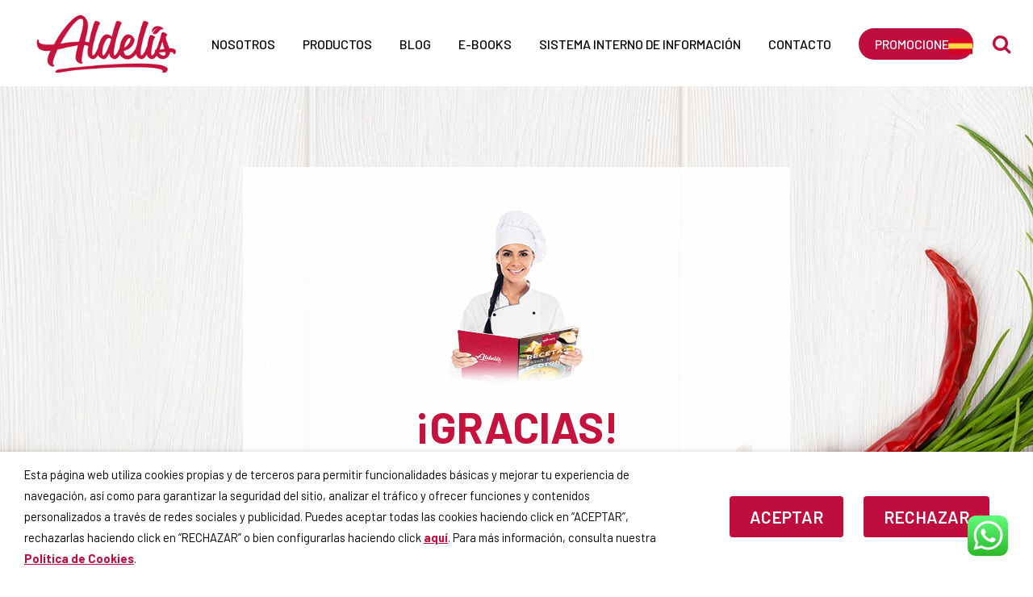

--- FILE ---
content_type: text/html; charset=UTF-8
request_url: https://www.aldelis.com/e-book-suscripcion-gracias/
body_size: 29671
content:
	<!DOCTYPE html>
<html lang="es-ES" prefix="og: http://ogp.me/ns#">
<head>
    <!-- Google Tag Manager -->
    <script>(function(w,d,s,l,i){w[l]=w[l]||[];w[l].push({'gtm.start':
    new Date().getTime(),event:'gtm.js'});var f=d.getElementsByTagName(s)[0],
    j=d.createElement(s),dl=l!='dataLayer'?'&l='+l:'';j.async=true;j.src=
    'https://www.googletagmanager.com/gtm.js?id='+i+dl;f.parentNode.insertBefore(j,f);
    })(window,document,'script','dataLayer','GTM-MFMLKRX');</script>
    <!-- End Google Tag Manager -->
	<meta charset="UTF-8" />
	
	<title>E-book suscripcion gracias - Aldelís</title>

				<meta name="viewport" content="width=device-width,initial-scale=1,user-scalable=no">
		
	<link rel="profile" href="http://gmpg.org/xfn/11" />
	<link rel="pingback" href="https://www.aldelis.com/xmlrpc.php" />
            <link rel="shortcut icon" type="image/x-icon" href="https://www.aldelis.com/wp-content/uploads/2018/11/fav-2.png">
        <link rel="apple-touch-icon" href="https://www.aldelis.com/wp-content/uploads/2018/11/fav-2.png"/>
    	<link href='//fonts.googleapis.com/css?family=Raleway:100,200,300,400,500,600,700,800,900,300italic,400italic,700italic|Barlow:100,200,300,400,500,600,700,800,900,300italic,400italic,700italic&subset=latin,latin-ext' rel='stylesheet' type='text/css'>
<script type="application/javascript">var QodeAjaxUrl = "https://www.aldelis.com/wp-admin/admin-ajax.php"</script>
<!-- This site is optimized with the Yoast SEO plugin v9.4 - https://yoast.com/wordpress/plugins/seo/ -->
<meta name="robots" content="noindex,follow"/>
<meta property="og:locale" content="es_ES" />
<meta property="og:type" content="article" />
<meta property="og:title" content="E-book suscripcion gracias - Aldelís" />
<meta property="og:url" content="https://www.aldelis.com/e-book-suscripcion-gracias/" />
<meta property="og:site_name" content="Aldelís" />
<meta property="article:publisher" content="https://www.facebook.com/AldelisES/" />
<meta name="twitter:card" content="summary_large_image" />
<meta name="twitter:title" content="E-book suscripcion gracias - Aldelís" />
<meta name="twitter:site" content="@Aldelis_es" />
<meta name="twitter:image" content="https://www.aldelis.com/wp-content/uploads/2018/09/logoaldelis.png" />
<meta name="twitter:creator" content="@Aldelis_es" />
<script type='application/ld+json'>{"@context":"https://schema.org","@type":"Organization","url":"https://www.aldelis.com/","sameAs":["https://www.facebook.com/AldelisES/","https://www.instagram.com/aldelis_es/","https://www.linkedin.com/company/aldelis/","https://www.youtube.com/channel/UCfXesBKsNXueh7BDEja1-mA","https://www.pinterest.es/aldelis_es/","https://twitter.com/Aldelis_es"],"@id":"https://www.aldelis.com/#organization","name":"Aldel\u00eds","logo":"https://www.aldelis.com/wp-content/uploads/2018/09/logoaldelis.png"}</script>
<!-- / Yoast SEO plugin. -->

<link rel='dns-prefetch' href='//s.w.org' />
<link rel="alternate" type="application/rss+xml" title="Aldelís &raquo; Feed" href="https://www.aldelis.com/feed/" />
<link rel="alternate" type="application/rss+xml" title="Aldelís &raquo; Feed de los comentarios" href="https://www.aldelis.com/comments/feed/" />
		<script type="text/javascript">
			window._wpemojiSettings = {"baseUrl":"https:\/\/s.w.org\/images\/core\/emoji\/12.0.0-1\/72x72\/","ext":".png","svgUrl":"https:\/\/s.w.org\/images\/core\/emoji\/12.0.0-1\/svg\/","svgExt":".svg","source":{"concatemoji":"https:\/\/www.aldelis.com\/wp-includes\/js\/wp-emoji-release.min.js?ver=5.4.18"}};
			/*! This file is auto-generated */
			!function(e,a,t){var n,r,o,i=a.createElement("canvas"),p=i.getContext&&i.getContext("2d");function s(e,t){var a=String.fromCharCode;p.clearRect(0,0,i.width,i.height),p.fillText(a.apply(this,e),0,0);e=i.toDataURL();return p.clearRect(0,0,i.width,i.height),p.fillText(a.apply(this,t),0,0),e===i.toDataURL()}function c(e){var t=a.createElement("script");t.src=e,t.defer=t.type="text/javascript",a.getElementsByTagName("head")[0].appendChild(t)}for(o=Array("flag","emoji"),t.supports={everything:!0,everythingExceptFlag:!0},r=0;r<o.length;r++)t.supports[o[r]]=function(e){if(!p||!p.fillText)return!1;switch(p.textBaseline="top",p.font="600 32px Arial",e){case"flag":return s([127987,65039,8205,9895,65039],[127987,65039,8203,9895,65039])?!1:!s([55356,56826,55356,56819],[55356,56826,8203,55356,56819])&&!s([55356,57332,56128,56423,56128,56418,56128,56421,56128,56430,56128,56423,56128,56447],[55356,57332,8203,56128,56423,8203,56128,56418,8203,56128,56421,8203,56128,56430,8203,56128,56423,8203,56128,56447]);case"emoji":return!s([55357,56424,55356,57342,8205,55358,56605,8205,55357,56424,55356,57340],[55357,56424,55356,57342,8203,55358,56605,8203,55357,56424,55356,57340])}return!1}(o[r]),t.supports.everything=t.supports.everything&&t.supports[o[r]],"flag"!==o[r]&&(t.supports.everythingExceptFlag=t.supports.everythingExceptFlag&&t.supports[o[r]]);t.supports.everythingExceptFlag=t.supports.everythingExceptFlag&&!t.supports.flag,t.DOMReady=!1,t.readyCallback=function(){t.DOMReady=!0},t.supports.everything||(n=function(){t.readyCallback()},a.addEventListener?(a.addEventListener("DOMContentLoaded",n,!1),e.addEventListener("load",n,!1)):(e.attachEvent("onload",n),a.attachEvent("onreadystatechange",function(){"complete"===a.readyState&&t.readyCallback()})),(n=t.source||{}).concatemoji?c(n.concatemoji):n.wpemoji&&n.twemoji&&(c(n.twemoji),c(n.wpemoji)))}(window,document,window._wpemojiSettings);
		</script>
		<style type="text/css">
img.wp-smiley,
img.emoji {
	display: inline !important;
	border: none !important;
	box-shadow: none !important;
	height: 1em !important;
	width: 1em !important;
	margin: 0 .07em !important;
	vertical-align: -0.1em !important;
	background: none !important;
	padding: 0 !important;
}
</style>
	<link rel='stylesheet' id='yarppWidgetCss-css'  href='https://www.aldelis.com/wp-content/plugins/yet-another-related-posts-plugin/style/widget.css?ver=5.4.18' type='text/css' media='all' />
<link rel='stylesheet' id='wprm-public-css'  href='https://www.aldelis.com/wp-content/plugins/wp-recipe-maker/dist/public-modern.css?ver=7.4.1' type='text/css' media='all' />
<link rel='stylesheet' id='sbr_styles-css'  href='https://www.aldelis.com/wp-content/plugins/reviews-feed/assets/css/sbr-styles.css?ver=1.1' type='text/css' media='all' />
<link rel='stylesheet' id='sbi_styles-css'  href='https://www.aldelis.com/wp-content/plugins/instagram-feed/css/sbi-styles.min.css?ver=6.2.8' type='text/css' media='all' />
<link rel='stylesheet' id='wp-block-library-css'  href='https://www.aldelis.com/wp-includes/css/dist/block-library/style.min.css?ver=5.4.18' type='text/css' media='all' />
<link rel='stylesheet' id='ctf_styles-css'  href='https://www.aldelis.com/wp-content/plugins/custom-twitter-feeds/css/ctf-styles.min.css?ver=2.2.2' type='text/css' media='all' />
<link rel='stylesheet' id='rs-plugin-settings-css'  href='https://www.aldelis.com/wp-content/plugins/revslider/public/assets/css/settings.css?ver=5.4.8' type='text/css' media='all' />
<style id='rs-plugin-settings-inline-css' type='text/css'>
#rs-demo-id {}
</style>
<link rel='stylesheet' id='cookie-law-info-css'  href='https://www.aldelis.com/wp-content/plugins/webtoffee-gdpr-cookie-consent/public/css/cookie-law-info-public.css?ver=2.3.0' type='text/css' media='all' />
<link rel='stylesheet' id='cookie-law-info-gdpr-css'  href='https://www.aldelis.com/wp-content/plugins/webtoffee-gdpr-cookie-consent/public/css/cookie-law-info-gdpr.css?ver=2.3.0' type='text/css' media='all' />
<link rel='stylesheet' id='woof-css'  href='https://www.aldelis.com/wp-content/plugins/woocommerce-products-filter/css/front.css?ver=5.4.18' type='text/css' media='all' />
<link rel='stylesheet' id='chosen-drop-down-css'  href='https://www.aldelis.com/wp-content/plugins/woocommerce-products-filter/js/chosen/chosen.min.css?ver=5.4.18' type='text/css' media='all' />
<link rel='stylesheet' id='plainoverlay-css'  href='https://www.aldelis.com/wp-content/plugins/woocommerce-products-filter/css/plainoverlay.css?ver=5.4.18' type='text/css' media='all' />
<style id='woocommerce-inline-inline-css' type='text/css'>
.woocommerce form .form-row .required { visibility: visible; }
</style>
<link rel='stylesheet' id='child-style-css'  href='https://www.aldelis.com/wp-content/themes/bridge-child/style.css?ver=5.4.18' type='text/css' media='all' />
<link rel='stylesheet' id='mk-style-css'  href='https://www.aldelis.com/wp-content/themes/bridge-child/mk-style.css?ver=5.4.18' type='text/css' media='all' />
<link rel='stylesheet' id='timeline-css'  href='https://www.aldelis.com/wp-content/themes/bridge-child/timeline.css?ver=5.4.18' type='text/css' media='all' />
<link rel='stylesheet' id='default_style-css'  href='https://www.aldelis.com/wp-content/themes/bridge/style.css?ver=5.4.18' type='text/css' media='all' />
<link rel='stylesheet' id='qode_font_awesome-css'  href='https://www.aldelis.com/wp-content/themes/bridge/css/font-awesome/css/font-awesome.min.css?ver=5.4.18' type='text/css' media='all' />
<link rel='stylesheet' id='qode_font_elegant-css'  href='https://www.aldelis.com/wp-content/themes/bridge/css/elegant-icons/style.min.css?ver=5.4.18' type='text/css' media='all' />
<link rel='stylesheet' id='qode_linea_icons-css'  href='https://www.aldelis.com/wp-content/themes/bridge/css/linea-icons/style.css?ver=5.4.18' type='text/css' media='all' />
<link rel='stylesheet' id='qode_dripicons-css'  href='https://www.aldelis.com/wp-content/themes/bridge/css/dripicons/dripicons.css?ver=5.4.18' type='text/css' media='all' />
<link rel='stylesheet' id='stylesheet-css'  href='https://www.aldelis.com/wp-content/themes/bridge/css/stylesheet.min.css?ver=5.4.18' type='text/css' media='all' />
<style id='stylesheet-inline-css' type='text/css'>
   .page-id-1007065.disabled_footer_top .footer_top_holder, .page-id-1007065.disabled_footer_bottom .footer_bottom_holder { display: none;}


</style>
<link rel='stylesheet' id='woocommerce-css'  href='https://www.aldelis.com/wp-content/themes/bridge/css/woocommerce.min.css?ver=5.4.18' type='text/css' media='all' />
<link rel='stylesheet' id='woocommerce_responsive-css'  href='https://www.aldelis.com/wp-content/themes/bridge/css/woocommerce_responsive.min.css?ver=5.4.18' type='text/css' media='all' />
<link rel='stylesheet' id='qode_print-css'  href='https://www.aldelis.com/wp-content/themes/bridge/css/print.css?ver=5.4.18' type='text/css' media='all' />
<link rel='stylesheet' id='mac_stylesheet-css'  href='https://www.aldelis.com/wp-content/themes/bridge/css/mac_stylesheet.css?ver=5.4.18' type='text/css' media='all' />
<link rel='stylesheet' id='webkit-css'  href='https://www.aldelis.com/wp-content/themes/bridge/css/webkit_stylesheet.css?ver=5.4.18' type='text/css' media='all' />
<link rel='stylesheet' id='style_dynamic-css'  href='https://www.aldelis.com/wp-content/themes/bridge/css/style_dynamic.css?ver=1629195689' type='text/css' media='all' />
<link rel='stylesheet' id='responsive-css'  href='https://www.aldelis.com/wp-content/themes/bridge/css/responsive.min.css?ver=5.4.18' type='text/css' media='all' />
<link rel='stylesheet' id='style_dynamic_responsive-css'  href='https://www.aldelis.com/wp-content/themes/bridge/css/style_dynamic_responsive.css?ver=1629195689' type='text/css' media='all' />
<link rel='stylesheet' id='js_composer_front-css'  href='https://www.aldelis.com/wp-content/plugins/js_composer/assets/css/js_composer.min.css?ver=5.5.4' type='text/css' media='all' />
<link rel='stylesheet' id='custom_css-css'  href='https://www.aldelis.com/wp-content/themes/bridge/css/custom_css.css?ver=1629195689' type='text/css' media='all' />
<link rel='stylesheet' id='cff-css'  href='https://www.aldelis.com/wp-content/plugins/custom-facebook-feed/assets/css/cff-style.min.css?ver=4.2.1' type='text/css' media='all' />
<link rel='stylesheet' id='sb-font-awesome-css'  href='https://www.aldelis.com/wp-content/plugins/custom-facebook-feed/assets/css/font-awesome.min.css?ver=4.7.0' type='text/css' media='all' />
<link rel='stylesheet' id='newsletter-css'  href='https://www.aldelis.com/wp-content/plugins/newsletter/style.css?ver=5.8.9' type='text/css' media='all' />
<style id='newsletter-inline-css' type='text/css'>
.tnp-widget-minimal{
  padding: 14px;
  text-align: center;
}

.tnp-widget-minimal input.tnp-email{
  width: 25%;
}
.tnp-widget-minimal input.tnp-submit{
  width: 100px;
  background-color: #BF0D3E;
}
.widget_newsletterwidgetminimal {
  margin-top: 60px;
  text-align: center;
}
.widget_newsletterwidgetminimal h5 {
  color: #fff;
}

footer .tnp-subscription{
  margin: 0.5rem auto 0;
  width: 100%;
  max-width: none;
  display: flex;
  justify-conent: center;
}

.tnp-subscription form {
  width: 100%
}

footer .tnp-subscription .tnp-field-email {
  width: 70%;
  margin-right: -3px;
  display: inline-flex;
}
footer .tnp-subscription .tnp-field-button {
  display: inline-flex;
}
.tnp-subscription .tnp-field-email input.tnp-email{
  height: 36px;
}
footer .tnp-subscription .tnp-field-button input.tnp-submit{
  width: 100px;
}
.sidebar .tnp-subscription .tnp-field-button input.tnp-submit{
  width: 100%;
}
.sidebar .tnp-subscription label {
  padding: 0 !important;
}
.tnp-subscription .tnp-field-button input.tnp-submit{
  background-color: #BF0D3E;
  border: none;
  cursor: pointer;
}
.tnp-subscription .tnp-field-button input.tnp-submit:hover{
  background-color: #B30E32;
}
.tnp-subscription .tnp-field-privacy {
  color: #333;
}
.tnp-subscription .tnp-field-privacy a {
  color: #BF0D3E;
}
.newsletter-widget {
  margin-top: 60px;
  text-align: center;
}
footer .widget_text h5 {
  color: #fff;
}
</style>
<link rel='stylesheet' id='custom-google-maps-css-css'  href='https://www.aldelis.com/wp-content/plugins/fusion-builder-custom-google-map/css/custom-google-maps.css?ver=5.4.18' type='text/css' media='all' />
<script type='text/javascript' src='https://www.aldelis.com/wp-includes/js/jquery/jquery.js?ver=1.12.4-wp'></script>
<script type='text/javascript' src='https://www.aldelis.com/wp-includes/js/jquery/jquery-migrate.min.js?ver=1.4.1'></script>
<script type='text/javascript' src='https://www.aldelis.com/wp-content/plugins/revslider/public/assets/js/jquery.themepunch.tools.min.js?ver=5.4.8'></script>
<script type='text/javascript' src='https://www.aldelis.com/wp-content/plugins/revslider/public/assets/js/jquery.themepunch.revolution.min.js?ver=5.4.8'></script>
<script type='text/javascript'>
/* <![CDATA[ */
var Cli_Data = {"nn_cookie_ids":["PREF","HSID","AID","APISID","SAPISID","SID","ANID","SSID","_Secure-3PSID","_Secure-3PAPISID","_Secure-1PSID","_Secure-YEC","_Secure-1PAPISID","_gcl_au","_gac_gb_&#60;container-id&#62;","_ga_&#60;container-id&#62;","1P_JAR","NID","CONSENT","_ga","_gid","_dc_gtm_UA-&#60;container-id&#62;","_fbp","fr","IDE","YTC","VISITOR_INFO1_LIVE","GPS","YSC","test_cookie"],"non_necessary_cookies":{"non-necessary":["_Secure-YEC","_Secure-1PSID","_Secure-1PAPISID","_gcl_au","_gac_gb_&#60;container-id&#62;","_ga_&#60;container-id&#62;","_Secure-3PAPISID","PREF","PREF","HSID","HSID","AID","AID","APISID","APISID","SAPISID","SAPISID","SID","SID","ANID","ANID","SSID","SSID","_Secure-3PSID","_Secure-3PSID","_Secure-3PAPISID","_Secure-1PSID","_Secure-YEC","_Secure-1PAPISID","_gcl_au","_gac_gb_&#60;container-id&#62;","_ga_&#60;container-id&#62;","YTC","YSC","VISITOR_INFO1_LIVE","test_cookie","NID","IDE","GPS","fr","CONSENT","1P_JAR","_gid","_fbp","_dc_gtm_UA-&#60;container-id&#62;","_ga","1P_JAR","NID","CONSENT","_ga","_gid","_dc_gtm_UA-&#60;container-id&#62;","_fbp","fr","IDE","YTC","VISITOR_INFO1_LIVE","GPS","YSC","test_cookie"]},"cookielist":{"necessary":{"0":{"ID":1027476,"post_author":"2","post_date":"2022-05-09 11:31:13","post_date_gmt":"2022-05-09 11:31:13","post_content":"Cookie generada por Google Analytics. El atributo SAMESITE le dice a los navegadores cu\u00e1ndo y c\u00f3mo activar cookies en situaciones propias o de terceros. SameSite es utilizado por una variedad de navegadores para identificar si permitir o no el acceso a una cookie.","post_title":"SEARCH_SAMESITE","post_excerpt":"","post_status":"publish","comment_status":"closed","ping_status":"closed","post_password":"","post_name":"search_samesite","to_ping":"","pinged":"","post_modified":"2022-05-09 21:20:48","post_modified_gmt":"2022-05-09 21:20:48","post_content_filtered":"","post_parent":0,"guid":"https:\/\/www.aldelis.com\/?post_type=cookielawinfo&#038;p=1027476","menu_order":0,"post_type":"cookielawinfo","post_mime_type":"","comment_count":"0","filter":"raw"},"1":{"ID":1027474,"post_author":"2","post_date":"2022-05-09 11:28:06","post_date_gmt":"2022-05-09 11:28:06","post_content":"Cookie generada por Google. La cookie es utilizada por el servicio GOOGLE RECAPTCHA en los formularios para evitar SPAM.","post_title":"_GRECAPTCHA","post_excerpt":"","post_status":"publish","comment_status":"closed","ping_status":"closed","post_password":"","post_name":"_grecaptcha","to_ping":"","pinged":"","post_modified":"2022-05-09 21:10:34","post_modified_gmt":"2022-05-09 21:10:34","post_content_filtered":"","post_parent":0,"guid":"https:\/\/www.aldelis.com\/?post_type=cookielawinfo&#038;p=1027474","menu_order":0,"post_type":"cookielawinfo","post_mime_type":"","comment_count":"0","filter":"raw"},"2":{"ID":1010848,"post_author":"2","post_date":"2020-10-27 07:53:38","post_date_gmt":"2020-10-27 07:53:38","post_content":"Cookie generada por el plugin GDPR Cookie Consent y que se utiliza para registrar si el usuario ha consentido o no el uso de cookies.","post_title":"cli_user_preference","post_excerpt":"","post_status":"publish","comment_status":"closed","ping_status":"closed","post_password":"","post_name":"cli_user_preference","to_ping":"","pinged":"","post_modified":"2020-10-27 07:53:38","post_modified_gmt":"2020-10-27 07:53:38","post_content_filtered":"","post_parent":0,"guid":"https:\/\/www.aldelis.com\/?post_type=cookielawinfo&#038;p=1010848","menu_order":0,"post_type":"cookielawinfo","post_mime_type":"","comment_count":"0","filter":"raw"},"3":{"ID":1010847,"post_author":"2","post_date":"2020-10-27 07:50:14","post_date_gmt":"2020-10-27 07:50:14","post_content":"Cookie generada por el plugin GDPR Cookie Consent y que se utiliza para almacenar el estado de consentimiento de cookies del usuario.","post_title":"CookieLawInfoConsent","post_excerpt":"","post_status":"publish","comment_status":"closed","ping_status":"closed","post_password":"","post_name":"cookielawinfoconsent","to_ping":"","pinged":"","post_modified":"2020-10-27 07:50:14","post_modified_gmt":"2020-10-27 07:50:14","post_content_filtered":"","post_parent":0,"guid":"https:\/\/www.aldelis.com\/?post_type=cookielawinfo&#038;p=1010847","menu_order":0,"post_type":"cookielawinfo","post_mime_type":"","comment_count":"0","filter":"raw"},"4":{"ID":1010793,"post_author":"1","post_date":"2020-10-26 10:10:51","post_date_gmt":"2020-10-26 10:10:51","post_content":"Cookie generada por el plugin MailMunch, para habilitar las funciones de suscripci\u00f3n a nuestras Newsletter.","post_title":"mailmunch_second_pageview","post_excerpt":"mailmunch_second_pageview","post_status":"publish","comment_status":"closed","ping_status":"closed","post_password":"","post_name":"mailmunch_second_pageview","to_ping":"","pinged":"","post_modified":"2020-10-27 09:13:37","post_modified_gmt":"2020-10-27 09:13:37","post_content_filtered":"","post_parent":0,"guid":"https:\/\/www.aldelis.com\/cookielawinfo\/mailmunch_second_pageview\/","menu_order":0,"post_type":"cookielawinfo","post_mime_type":"","comment_count":"0","filter":"raw"},"5":{"ID":1010794,"post_author":"1","post_date":"2020-10-26 10:10:51","post_date_gmt":"2020-10-26 10:10:51","post_content":"Cookie generada por el plugin MailMunch, para habilitar las funciones de suscripci\u00f3n a nuestras Newsletter.","post_title":"_mailmunch_visitor_id","post_excerpt":"_mailmunch_visitor_id","post_status":"publish","comment_status":"closed","ping_status":"closed","post_password":"","post_name":"_mailmunch_visitor_id","to_ping":"","pinged":"","post_modified":"2020-10-27 09:13:56","post_modified_gmt":"2020-10-27 09:13:56","post_content_filtered":"","post_parent":0,"guid":"https:\/\/www.aldelis.com\/cookielawinfo\/_mailmunch_visitor_id\/","menu_order":0,"post_type":"cookielawinfo","post_mime_type":"","comment_count":"0","filter":"raw"},"6":{"ID":1010798,"post_author":"1","post_date":"2020-10-26 10:10:51","post_date_gmt":"2020-10-26 10:10:51","post_content":"Cookie generada por el plugin MailMunch, para habilitar las funciones de suscripci\u00f3n a nuestras Newsletter.","post_title":"_mailmunch_seen_month","post_excerpt":"_mailmunch_seen_month","post_status":"publish","comment_status":"closed","ping_status":"closed","post_password":"","post_name":"_mailmunch_seen_month","to_ping":"","pinged":"","post_modified":"2020-10-27 09:14:25","post_modified_gmt":"2020-10-27 09:14:25","post_content_filtered":"","post_parent":0,"guid":"https:\/\/www.aldelis.com\/cookielawinfo\/_mailmunch_seen_month\/","menu_order":0,"post_type":"cookielawinfo","post_mime_type":"","comment_count":"0","filter":"raw"},"7":{"ID":1010802,"post_author":"1","post_date":"2020-10-26 10:10:51","post_date_gmt":"2020-10-26 10:10:51","post_content":"Cookie generada por el plugin Polylang y que almacena el c\u00f3digo de idioma de la \u00faltima p\u00e1gina navegada.","post_title":"pll_language","post_excerpt":"pll_language","post_status":"publish","comment_status":"closed","ping_status":"closed","post_password":"","post_name":"pll_language","to_ping":"","pinged":"","post_modified":"2020-10-26 12:01:21","post_modified_gmt":"2020-10-26 12:01:21","post_content_filtered":"","post_parent":0,"guid":"https:\/\/www.aldelis.com\/cookielawinfo\/pll_language\/","menu_order":0,"post_type":"cookielawinfo","post_mime_type":"","comment_count":"0","filter":"raw"},"8":{"ID":1010786,"post_author":"1","post_date":"2020-10-26 08:28:25","post_date_gmt":"2020-10-26 08:28:25","post_content":"Cookie generada por el plugin GDPR Cookie Consent y que almacena el estado de consentimiento de cookies del usuario.","post_title":"viewed_cookie_policy","post_excerpt":"","post_status":"publish","comment_status":"closed","ping_status":"closed","post_password":"","post_name":"viewed_cookie_policy","to_ping":"","pinged":"","post_modified":"2020-10-26 12:37:50","post_modified_gmt":"2020-10-26 12:37:50","post_content_filtered":"","post_parent":0,"guid":"https:\/\/www.aldelis.com\/cookielawinfo\/viewed_cookie_policy\/","menu_order":0,"post_type":"cookielawinfo","post_mime_type":"","comment_count":"0","filter":"raw"},"9":{"ID":1010787,"post_author":"1","post_date":"2020-10-26 08:28:25","post_date_gmt":"2020-10-26 08:28:25","post_content":"Cookie generada por el plugin GDPR Cookie Consent y que se utiliza para almacenar el consentimiento del usuario para las cookies en la categor\u00eda \u00abNecesarias\u00bb.","post_title":"cookielawinfo-checkbox-necessary","post_excerpt":"","post_status":"publish","comment_status":"closed","ping_status":"closed","post_password":"","post_name":"cookielawinfo-checkbox-necessary","to_ping":"","pinged":"","post_modified":"2020-10-26 12:36:58","post_modified_gmt":"2020-10-26 12:36:58","post_content_filtered":"","post_parent":0,"guid":"https:\/\/www.aldelis.com\/cookielawinfo\/cookielawinfo-checkbox-necessary\/","menu_order":0,"post_type":"cookielawinfo","post_mime_type":"","comment_count":"0","filter":"raw"},"10":{"ID":1010788,"post_author":"1","post_date":"2020-10-26 08:28:25","post_date_gmt":"2020-10-26 08:28:25","post_content":"Cookie generada por el plugin GDPR Cookie Consent y que se utiliza para almacenar el consentimiento del usuario para las cookies en la categor\u00eda \u00abNo Necesarias\u00bb.","post_title":"cookielawinfo-checkbox-non-necessary","post_excerpt":"","post_status":"publish","comment_status":"closed","ping_status":"closed","post_password":"","post_name":"cookielawinfo-checkbox-non-necessary","to_ping":"","pinged":"","post_modified":"2020-10-26 12:36:27","post_modified_gmt":"2020-10-26 12:36:27","post_content_filtered":"","post_parent":0,"guid":"https:\/\/www.aldelis.com\/cookielawinfo\/cookielawinfo-checkbox-non-necessary\/","menu_order":0,"post_type":"cookielawinfo","post_mime_type":"","comment_count":"0","filter":"raw"},"term_id":750,"name":"Necesarias","loadonstart":"1","defaultstate":"enabled","ccpa_optout":0},"non-necessary":{"0":{"ID":1027506,"post_author":"2","post_date":"2022-05-09 12:25:26","post_date_gmt":"2022-05-09 12:25:26","post_content":"Cookie generada por YouTube. Esta cookie se utiliza para almacenar las preferencias de visualizaci\u00f3n y de b\u00fasqueda de los videos de Youtube.","post_title":"PREF","post_excerpt":"","post_status":"publish","comment_status":"closed","ping_status":"closed","post_password":"","post_name":"pref","to_ping":"","pinged":"","post_modified":"2022-05-09 12:25:26","post_modified_gmt":"2022-05-09 12:25:26","post_content_filtered":"","post_parent":0,"guid":"https:\/\/www.aldelis.com\/?post_type=cookielawinfo&#038;p=1027506","menu_order":0,"post_type":"cookielawinfo","post_mime_type":"","comment_count":"0","filter":"raw"},"1":{"ID":1027504,"post_author":"2","post_date":"2022-05-09 12:24:43","post_date_gmt":"2022-05-09 12:24:43","post_content":"Cookie generada por Google Analytics. La cookie es utilizada para medir el rendimiento de los anuncios y proporcionar recomendaciones.","post_title":"HSID","post_excerpt":"","post_status":"publish","comment_status":"closed","ping_status":"closed","post_password":"","post_name":"hsid","to_ping":"","pinged":"","post_modified":"2022-05-09 12:24:43","post_modified_gmt":"2022-05-09 12:24:43","post_content_filtered":"","post_parent":0,"guid":"https:\/\/www.aldelis.com\/?post_type=cookielawinfo&#038;p=1027504","menu_order":0,"post_type":"cookielawinfo","post_mime_type":"","comment_count":"0","filter":"raw"},"2":{"ID":1027502,"post_author":"2","post_date":"2022-05-09 12:23:32","post_date_gmt":"2022-05-09 12:23:32","post_content":"Cookie generada por Google Analytics. La cookie es utilizada para medir el rendimiento de los anuncios y proporcionar recomendaciones.","post_title":"AID","post_excerpt":"","post_status":"publish","comment_status":"closed","ping_status":"closed","post_password":"","post_name":"aid","to_ping":"","pinged":"","post_modified":"2022-05-09 12:23:32","post_modified_gmt":"2022-05-09 12:23:32","post_content_filtered":"","post_parent":0,"guid":"https:\/\/www.aldelis.com\/?post_type=cookielawinfo&#038;p=1027502","menu_order":0,"post_type":"cookielawinfo","post_mime_type":"","comment_count":"0","filter":"raw"},"3":{"ID":1027500,"post_author":"2","post_date":"2022-05-09 12:22:26","post_date_gmt":"2022-05-09 12:22:26","post_content":"Cookie generada por Google Analytics. La cookie es utilizada para medir el rendimiento de los anuncios y proporcionar recomendaciones.","post_title":"APISID","post_excerpt":"","post_status":"publish","comment_status":"closed","ping_status":"closed","post_password":"","post_name":"apisid","to_ping":"","pinged":"","post_modified":"2022-05-09 12:22:26","post_modified_gmt":"2022-05-09 12:22:26","post_content_filtered":"","post_parent":0,"guid":"https:\/\/www.aldelis.com\/?post_type=cookielawinfo&#038;p=1027500","menu_order":0,"post_type":"cookielawinfo","post_mime_type":"","comment_count":"0","filter":"raw"},"4":{"ID":1027498,"post_author":"2","post_date":"2022-05-09 12:21:17","post_date_gmt":"2022-05-09 12:21:17","post_content":"Cookie generada por Google Analytics. La cookie es utilizada para medir el rendimiento de los anuncios y proporcionar recomendaciones.","post_title":"SAPISID","post_excerpt":"","post_status":"publish","comment_status":"closed","ping_status":"closed","post_password":"","post_name":"sapisid","to_ping":"","pinged":"","post_modified":"2022-05-09 12:21:17","post_modified_gmt":"2022-05-09 12:21:17","post_content_filtered":"","post_parent":0,"guid":"https:\/\/www.aldelis.com\/?post_type=cookielawinfo&#038;p=1027498","menu_order":0,"post_type":"cookielawinfo","post_mime_type":"","comment_count":"0","filter":"raw"},"5":{"ID":1027496,"post_author":"2","post_date":"2022-05-09 12:17:10","post_date_gmt":"2022-05-09 12:17:10","post_content":"Cookie generada por Google Analytics. La cookie es utilizada para medir el rendimiento de los anuncios y proporcionar recomendaciones.","post_title":"SID","post_excerpt":"","post_status":"publish","comment_status":"closed","ping_status":"closed","post_password":"","post_name":"sid","to_ping":"","pinged":"","post_modified":"2022-05-09 12:17:10","post_modified_gmt":"2022-05-09 12:17:10","post_content_filtered":"","post_parent":0,"guid":"https:\/\/www.aldelis.com\/?post_type=cookielawinfo&#038;p=1027496","menu_order":0,"post_type":"cookielawinfo","post_mime_type":"","comment_count":"0","filter":"raw"},"6":{"ID":1027494,"post_author":"2","post_date":"2022-05-09 12:16:11","post_date_gmt":"2022-05-09 12:16:11","post_content":"Cookie generada por Google Analytics. La cookie es utilizada para medir el rendimiento de los anuncios y proporcionar recomendaciones.","post_title":"ANID","post_excerpt":"","post_status":"publish","comment_status":"closed","ping_status":"closed","post_password":"","post_name":"anid","to_ping":"","pinged":"","post_modified":"2022-05-09 12:44:17","post_modified_gmt":"2022-05-09 12:44:17","post_content_filtered":"","post_parent":0,"guid":"https:\/\/www.aldelis.com\/?post_type=cookielawinfo&#038;p=1027494","menu_order":0,"post_type":"cookielawinfo","post_mime_type":"","comment_count":"0","filter":"raw"},"7":{"ID":1027492,"post_author":"2","post_date":"2022-05-09 12:15:08","post_date_gmt":"2022-05-09 12:15:08","post_content":"Cookie generada por Google Analytics. La cookie es utilizada para medir el rendimiento de los anuncios y proporcionar recomendaciones.","post_title":"SSID","post_excerpt":"","post_status":"publish","comment_status":"closed","ping_status":"closed","post_password":"","post_name":"ssid","to_ping":"","pinged":"","post_modified":"2022-05-09 12:15:08","post_modified_gmt":"2022-05-09 12:15:08","post_content_filtered":"","post_parent":0,"guid":"https:\/\/www.aldelis.com\/?post_type=cookielawinfo&#038;p=1027492","menu_order":0,"post_type":"cookielawinfo","post_mime_type":"","comment_count":"0","filter":"raw"},"8":{"ID":1027488,"post_author":"2","post_date":"2022-05-09 12:12:55","post_date_gmt":"2022-05-09 12:12:55","post_content":"Cookie generada por Google Analytics. La cookie es utilizada para medir el rendimiento de los anuncios y proporcionar recomendaciones.","post_title":"_Secure-3PSID","post_excerpt":"","post_status":"publish","comment_status":"closed","ping_status":"closed","post_password":"","post_name":"_secure-3psid","to_ping":"","pinged":"","post_modified":"2022-05-09 12:12:55","post_modified_gmt":"2022-05-09 12:12:55","post_content_filtered":"","post_parent":0,"guid":"https:\/\/www.aldelis.com\/?post_type=cookielawinfo&#038;p=1027488","menu_order":0,"post_type":"cookielawinfo","post_mime_type":"","comment_count":"0","filter":"raw"},"9":{"ID":1027486,"post_author":"2","post_date":"2022-05-09 12:07:17","post_date_gmt":"2022-05-09 12:07:17","post_content":"Cookie generada por Google Analytics. La cookie es utilizada para medir el rendimiento de los anuncios y proporcionar recomendaciones.","post_title":"_Secure-3PAPISID","post_excerpt":"","post_status":"publish","comment_status":"closed","ping_status":"closed","post_password":"","post_name":"_secure-3papisid","to_ping":"","pinged":"","post_modified":"2022-05-09 12:18:59","post_modified_gmt":"2022-05-09 12:18:59","post_content_filtered":"","post_parent":0,"guid":"https:\/\/www.aldelis.com\/?post_type=cookielawinfo&#038;p=1027486","menu_order":0,"post_type":"cookielawinfo","post_mime_type":"","comment_count":"0","filter":"raw"},"10":{"ID":1027482,"post_author":"2","post_date":"2022-05-09 11:38:08","post_date_gmt":"2022-05-09 11:38:08","post_content":"Cookie generada por Google Analytics. La cookie es utilizada para medir el rendimiento de los anuncios y proporcionar recomendaciones.","post_title":"_Secure-1PSID","post_excerpt":"","post_status":"publish","comment_status":"closed","ping_status":"closed","post_password":"","post_name":"_secure-1psid","to_ping":"","pinged":"","post_modified":"2022-05-09 11:45:26","post_modified_gmt":"2022-05-09 11:45:26","post_content_filtered":"","post_parent":0,"guid":"https:\/\/www.aldelis.com\/?post_type=cookielawinfo&#038;p=1027482","menu_order":0,"post_type":"cookielawinfo","post_mime_type":"","comment_count":"0","filter":"raw"},"11":{"ID":1027480,"post_author":"2","post_date":"2022-05-09 11:35:46","post_date_gmt":"2022-05-09 11:35:46","post_content":"Cookie generada por YouTube.","post_title":"_Secure-YEC","post_excerpt":"","post_status":"publish","comment_status":"closed","ping_status":"closed","post_password":"","post_name":"_secure-yec","to_ping":"","pinged":"","post_modified":"2022-05-09 11:35:46","post_modified_gmt":"2022-05-09 11:35:46","post_content_filtered":"","post_parent":0,"guid":"https:\/\/www.aldelis.com\/?post_type=cookielawinfo&#038;p=1027480","menu_order":0,"post_type":"cookielawinfo","post_mime_type":"","comment_count":"0","filter":"raw"},"12":{"ID":1027478,"post_author":"2","post_date":"2022-05-09 11:33:26","post_date_gmt":"2022-05-09 11:33:26","post_content":"Cookie generada por Google Analytics. La cookie es utilizada para medir el rendimiento de los anuncios y proporcionar recomendaciones.","post_title":"_Secure-1PAPISID","post_excerpt":"","post_status":"publish","comment_status":"closed","ping_status":"closed","post_password":"","post_name":"_secure-1papisid","to_ping":"","pinged":"","post_modified":"2022-05-09 11:33:26","post_modified_gmt":"2022-05-09 11:33:26","post_content_filtered":"","post_parent":0,"guid":"https:\/\/www.aldelis.com\/?post_type=cookielawinfo&#038;p=1027478","menu_order":0,"post_type":"cookielawinfo","post_mime_type":"","comment_count":"0","filter":"raw"},"13":{"ID":1027472,"post_author":"2","post_date":"2022-05-09 11:20:09","post_date_gmt":"2022-05-09 11:20:09","post_content":"Cookie generada por Google Analytics. La cookie es utilizada por Google AdSense para experimentar con la eficiencia publicitaria a trav\u00e9s de las webs usando sus servicios.","post_title":"_gcl_au","post_excerpt":"","post_status":"publish","comment_status":"closed","ping_status":"closed","post_password":"","post_name":"_gcl_au","to_ping":"","pinged":"","post_modified":"2022-05-09 11:20:09","post_modified_gmt":"2022-05-09 11:20:09","post_content_filtered":"","post_parent":0,"guid":"https:\/\/www.aldelis.com\/?post_type=cookielawinfo&#038;p=1027472","menu_order":0,"post_type":"cookielawinfo","post_mime_type":"","comment_count":"0","filter":"raw"},"14":{"ID":1027470,"post_author":"2","post_date":"2022-05-09 11:13:33","post_date_gmt":"2022-05-09 11:13:33","post_content":"Cookie generada por Google Analytics. La cookie se utiliza para incluir informaci\u00f3n relacionada con campa\u00f1as de Google Ads (solo en caso de que est\u00e9n vigentes).","post_title":"_gac_gb_&#60;container-id&#62;","post_excerpt":"","post_status":"publish","comment_status":"closed","ping_status":"closed","post_password":"","post_name":"_gac_gb_container-id","to_ping":"","pinged":"","post_modified":"2022-05-09 13:08:42","post_modified_gmt":"2022-05-09 13:08:42","post_content_filtered":"","post_parent":0,"guid":"https:\/\/www.aldelis.com\/?post_type=cookielawinfo&#038;p=1027470","menu_order":0,"post_type":"cookielawinfo","post_mime_type":"","comment_count":"0","filter":"raw"},"15":{"ID":1027467,"post_author":"2","post_date":"2022-05-09 11:06:16","post_date_gmt":"2022-05-09 11:06:16","post_content":"Cookie generada por Google Analytics. La cookie se utiliza para mantener el estado de la sesi\u00f3n.","post_title":"_ga_&#60;container-id&#62;","post_excerpt":"","post_status":"publish","comment_status":"closed","ping_status":"closed","post_password":"","post_name":"_ga_container-id","to_ping":"","pinged":"","post_modified":"2022-05-09 11:06:16","post_modified_gmt":"2022-05-09 11:06:16","post_content_filtered":"","post_parent":0,"guid":"https:\/\/www.aldelis.com\/?post_type=cookielawinfo&#038;p=1027467","menu_order":0,"post_type":"cookielawinfo","post_mime_type":"","comment_count":"0","filter":"raw"},"16":{"ID":1010834,"post_author":"2","post_date":"2020-10-26 14:51:15","post_date_gmt":"2020-10-26 14:51:15","post_content":"Cookie generada por Google Analytics. Se usa para recopilar estad\u00edsticas del sitio web y rastrear las tasas de conversi\u00f3n.","post_title":"1P_JAR","post_excerpt":"","post_status":"publish","comment_status":"closed","ping_status":"closed","post_password":"","post_name":"1p_jar","to_ping":"","pinged":"","post_modified":"2022-05-09 21:13:17","post_modified_gmt":"2022-05-09 21:13:17","post_content_filtered":"","post_parent":0,"guid":"https:\/\/www.aldelis.com\/?post_type=cookielawinfo&#038;p=1010834","menu_order":0,"post_type":"cookielawinfo","post_mime_type":"","comment_count":"0","filter":"raw"},"17":{"ID":1010833,"post_author":"2","post_date":"2020-10-26 14:46:09","post_date_gmt":"2020-10-26 14:46:09","post_content":"La mayor\u00eda de los usuarios de Google tendr\u00e1n una cookie de preferencias llamada \"NID\" en sus navegadores. El propio navegador env\u00eda esta cookie con solicitudes a los sitios de Google. La cookie NID contiene una identificaci\u00f3n \u00fanica que Google usa para recordar las preferencias de navegaci\u00f3n y otra informaci\u00f3n, como el idioma preferido (por ejemplo, ingl\u00e9s), cu\u00e1ntos resultados de b\u00fasqueda se desea que se muestren por p\u00e1gina (por ejemplo, 10 o 20) y si se desea tener activado el filtro SafeSearch de Google.","post_title":"NID","post_excerpt":"","post_status":"publish","comment_status":"closed","ping_status":"closed","post_password":"","post_name":"nid","to_ping":"","pinged":"","post_modified":"2020-10-26 14:46:25","post_modified_gmt":"2020-10-26 14:46:25","post_content_filtered":"","post_parent":0,"guid":"https:\/\/www.aldelis.com\/?post_type=cookielawinfo&#038;p=1010833","menu_order":0,"post_type":"cookielawinfo","post_mime_type":"","comment_count":"0","filter":"raw"},"18":{"ID":1010821,"post_author":"2","post_date":"2020-10-26 13:48:23","post_date_gmt":"2020-10-26 13:48:23","post_content":"Cookie generada por YouTube para rastrear el consentimiento de cookies.","post_title":"CONSENT","post_excerpt":"","post_status":"publish","comment_status":"closed","ping_status":"closed","post_password":"","post_name":"consent","to_ping":"","pinged":"","post_modified":"2020-10-26 13:49:58","post_modified_gmt":"2020-10-26 13:49:58","post_content_filtered":"","post_parent":0,"guid":"https:\/\/www.aldelis.com\/?post_type=cookielawinfo&#038;p=1010821","menu_order":0,"post_type":"cookielawinfo","post_mime_type":"","comment_count":"0","filter":"raw"},"19":{"ID":1010795,"post_author":"1","post_date":"2020-10-26 10:10:51","post_date_gmt":"2020-10-26 10:10:51","post_content":"Esta cookie es instalada por Google Analytics. La cookie se utiliza para recoger los datos de visitantes, sesiones, campa\u00f1as y realizar un seguimiento del uso del sitio para el informe anal\u00edtico. Las cookies almacenan informaci\u00f3n de forma an\u00f3nima y asignan un n\u00famero generado aleatoriamente para identificar visitantes \u00fanicos.","post_title":"_ga","post_excerpt":"_ga","post_status":"publish","comment_status":"closed","ping_status":"closed","post_password":"","post_name":"_ga","to_ping":"","pinged":"","post_modified":"2020-10-26 12:07:11","post_modified_gmt":"2020-10-26 12:07:11","post_content_filtered":"","post_parent":0,"guid":"https:\/\/www.aldelis.com\/cookielawinfo\/_ga\/","menu_order":0,"post_type":"cookielawinfo","post_mime_type":"","comment_count":"0","filter":"raw"},"20":{"ID":1010796,"post_author":"1","post_date":"2020-10-26 10:10:51","post_date_gmt":"2020-10-26 10:10:51","post_content":"Cookie generada por Google Analytics. La cookie se usa para almacenar informaci\u00f3n sobre c\u00f3mo los visitantes usan un sitio web y ayuda a crear un informe anal\u00edtico de c\u00f3mo est\u00e1 funcionando el sitio web. Los datos recopilados incluyen el n\u00famero de visitantes, la fuente de donde provienen y las p\u00e1ginas visitadas de forma an\u00f3nima.","post_title":"_gid","post_excerpt":"_gid","post_status":"publish","comment_status":"closed","ping_status":"closed","post_password":"","post_name":"_gid","to_ping":"","pinged":"","post_modified":"2020-10-26 12:06:29","post_modified_gmt":"2020-10-26 12:06:29","post_content_filtered":"","post_parent":0,"guid":"https:\/\/www.aldelis.com\/cookielawinfo\/_gid\/","menu_order":0,"post_type":"cookielawinfo","post_mime_type":"","comment_count":"0","filter":"raw"},"21":{"ID":1010797,"post_author":"1","post_date":"2020-10-26 10:10:51","post_date_gmt":"2020-10-26 10:10:51","post_content":"Cookie de patr\u00f3n generada por Google Analytics y relacionada con el patr\u00f3n de cookies _gat que tambi\u00e9n suele implementar Google Analytics. El patr\u00f3n de cookies _gat se utiliza para reducir la tasa de solicitudes. Si Google Analytics se implementa a trav\u00e9s de Google Tag Manager, la ra\u00edz de la cookie cambia a _dc_gtm_","post_title":"_dc_gtm_UA-&#60;container-id&#62;","post_excerpt":"_dc_gtm_UA-56522869-6","post_status":"publish","comment_status":"closed","ping_status":"closed","post_password":"","post_name":"_dc_gtm_ua-56522869-6","to_ping":"","pinged":"","post_modified":"2022-05-09 11:02:28","post_modified_gmt":"2022-05-09 11:02:28","post_content_filtered":"","post_parent":0,"guid":"https:\/\/www.aldelis.com\/cookielawinfo\/_dc_gtm_ua-56522869-6\/","menu_order":0,"post_type":"cookielawinfo","post_mime_type":"","comment_count":"0","filter":"raw"},"22":{"ID":1010799,"post_author":"1","post_date":"2020-10-26 10:10:51","post_date_gmt":"2020-10-26 10:10:51","post_content":"Cookie generada por Facebook que permite entregar nuestra publicidad a los usuarios que ya visitaron nuestro sitio web, cuando dichos usuarios acceden a Facebook o a una plataforma digital impulsada por Facebook Advertising.","post_title":"_fbp","post_excerpt":"_fbp","post_status":"publish","comment_status":"closed","ping_status":"closed","post_password":"","post_name":"_fbp","to_ping":"","pinged":"","post_modified":"2020-10-27 07:41:57","post_modified_gmt":"2020-10-27 07:41:57","post_content_filtered":"","post_parent":0,"guid":"https:\/\/www.aldelis.com\/cookielawinfo\/_fbp\/","menu_order":0,"post_type":"cookielawinfo","post_mime_type":"","comment_count":"0","filter":"raw"},"23":{"ID":1010800,"post_author":"1","post_date":"2020-10-26 10:10:51","post_date_gmt":"2020-10-26 10:10:51","post_content":"Cookie generada por Facebook para mostrar anuncios relevantes a los usuarios as\u00ed como medir y optimizar los mismos.","post_title":"fr","post_excerpt":"fr","post_status":"publish","comment_status":"closed","ping_status":"closed","post_password":"","post_name":"fr","to_ping":"","pinged":"","post_modified":"2020-10-27 07:58:04","post_modified_gmt":"2020-10-27 07:58:04","post_content_filtered":"","post_parent":0,"guid":"https:\/\/www.aldelis.com\/cookielawinfo\/fr\/","menu_order":0,"post_type":"cookielawinfo","post_mime_type":"","comment_count":"0","filter":"raw"},"24":{"ID":1010801,"post_author":"1","post_date":"2020-10-26 10:10:51","post_date_gmt":"2020-10-26 10:10:51","post_content":"Cookie utilizada por Google DoubleClick para registrar e informar sobre las acciones del usuario en el sitio web tras visualizar o hacer clic en uno de los anuncios del anunciante con el prop\u00f3sito de medir la eficacia de un anuncio y presentar anuncios espec\u00edficos para el usuario.","post_title":"IDE","post_excerpt":"IDE","post_status":"publish","comment_status":"closed","ping_status":"closed","post_password":"","post_name":"ide","to_ping":"","pinged":"","post_modified":"2020-10-27 09:25:54","post_modified_gmt":"2020-10-27 09:25:54","post_content_filtered":"","post_parent":0,"guid":"https:\/\/www.aldelis.com\/cookielawinfo\/ide\/","menu_order":0,"post_type":"cookielawinfo","post_mime_type":"","comment_count":"0","filter":"raw"},"25":{"ID":1010803,"post_author":"1","post_date":"2020-10-26 10:10:51","post_date_gmt":"2020-10-26 10:10:51","post_content":"Cookie generada por Youtube y que gestiona la presentaci\u00f3n y el visionado de videos en el sitio web.","post_title":"YTC","post_excerpt":"YTC","post_status":"publish","comment_status":"closed","ping_status":"closed","post_password":"","post_name":"ytc","to_ping":"","pinged":"","post_modified":"2020-10-26 12:15:55","post_modified_gmt":"2020-10-26 12:15:55","post_content_filtered":"","post_parent":0,"guid":"https:\/\/www.aldelis.com\/cookielawinfo\/ytc\/","menu_order":0,"post_type":"cookielawinfo","post_mime_type":"","comment_count":"0","filter":"raw"},"26":{"ID":1010790,"post_author":"1","post_date":"2020-10-26 10:10:50","post_date_gmt":"2020-10-26 10:10:50","post_content":"Cookie generada por YouTube y que permite realizar el seguimiento de los videos visitados que se encuentran incrustados en este sitio web.","post_title":"VISITOR_INFO1_LIVE","post_excerpt":"VISITOR_INFO1_LIVE","post_status":"publish","comment_status":"closed","ping_status":"closed","post_password":"","post_name":"visitor_info1_live","to_ping":"","pinged":"","post_modified":"2020-10-27 08:03:38","post_modified_gmt":"2020-10-27 08:03:38","post_content_filtered":"","post_parent":0,"guid":"https:\/\/www.aldelis.com\/cookielawinfo\/visitor_info1_live\/","menu_order":0,"post_type":"cookielawinfo","post_mime_type":"","comment_count":"0","filter":"raw"},"27":{"ID":1010791,"post_author":"1","post_date":"2020-10-26 10:10:50","post_date_gmt":"2020-10-26 10:10:50","post_content":"Cookie generada por YouTube y que registra una identificaci\u00f3n \u00fanica para rastrear a los usuarios seg\u00fan su ubicaci\u00f3n geogr\u00e1fica.","post_title":"GPS","post_excerpt":"GPS","post_status":"publish","comment_status":"closed","ping_status":"closed","post_password":"","post_name":"gps","to_ping":"","pinged":"","post_modified":"2020-10-26 12:21:32","post_modified_gmt":"2020-10-26 12:21:32","post_content_filtered":"","post_parent":0,"guid":"https:\/\/www.aldelis.com\/cookielawinfo\/gps\/","menu_order":0,"post_type":"cookielawinfo","post_mime_type":"","comment_count":"0","filter":"raw"},"28":{"ID":1010792,"post_author":"1","post_date":"2020-10-26 10:10:50","post_date_gmt":"2020-10-26 10:10:50","post_content":"Cookie generada por YouTube. Esta cookie contiene un identificador \u00fanico destinado al control de visitas de los videos de YouTube y registro de ciertos eventos como me gusta o compartir video.","post_title":"YSC","post_excerpt":"YSC","post_status":"publish","comment_status":"closed","ping_status":"closed","post_password":"","post_name":"ysc","to_ping":"","pinged":"","post_modified":"2022-05-09 21:15:59","post_modified_gmt":"2022-05-09 21:15:59","post_content_filtered":"","post_parent":0,"guid":"https:\/\/www.aldelis.com\/cookielawinfo\/ysc\/","menu_order":0,"post_type":"cookielawinfo","post_mime_type":"","comment_count":"0","filter":"raw"},"29":{"ID":1010789,"post_author":"1","post_date":"2020-10-26 08:28:25","post_date_gmt":"2020-10-26 08:28:25","post_content":"Cookie utilizada por Google DoubleClick para verificar si el navegador acepta cookies.","post_title":"test_cookie","post_excerpt":"","post_status":"publish","comment_status":"closed","ping_status":"closed","post_password":"","post_name":"test_cookie","to_ping":"","pinged":"","post_modified":"2020-10-26 12:33:46","post_modified_gmt":"2020-10-26 12:33:46","post_content_filtered":"","post_parent":0,"guid":"https:\/\/www.aldelis.com\/cookielawinfo\/test_cookie\/","menu_order":0,"post_type":"cookielawinfo","post_mime_type":"","comment_count":"0","filter":"raw"},"term_id":751,"name":"No Necesarias","loadonstart":0,"defaultstate":"disabled","ccpa_optout":0}},"ajax_url":"https:\/\/www.aldelis.com\/wp-admin\/admin-ajax.php","current_lang":"es","security":"d44dd00cc2","eu_countries":["GB"],"geoIP":"disabled","consentVersion":"1","strictlyEnabled":["necessary","obligatoire"],"cookieDomain":"","privacy_length":"250","ccpaEnabled":"","ccpaRegionBased":"","ccpaBarEnabled":"","ccpaType":"gdpr"};
var log_object = {"ajax_url":"https:\/\/www.aldelis.com\/wp-admin\/admin-ajax.php"};
/* ]]> */
</script>
<script type='text/javascript' src='https://www.aldelis.com/wp-content/plugins/webtoffee-gdpr-cookie-consent/public/js/cookie-law-info-public.js?ver=2.3.0'></script>
<script type='text/javascript'>
/* <![CDATA[ */
var wc_add_to_cart_params = {"ajax_url":"\/wp-admin\/admin-ajax.php","wc_ajax_url":"\/?wc-ajax=%%endpoint%%","i18n_view_cart":"Ver carrito","cart_url":"https:\/\/www.aldelis.com\/carrito\/","is_cart":"","cart_redirect_after_add":"no"};
/* ]]> */
</script>
<script type='text/javascript' src='https://www.aldelis.com/wp-content/plugins/woocommerce/assets/js/frontend/add-to-cart.min.js?ver=3.4.8'></script>
<script type='text/javascript' src='https://www.aldelis.com/wp-content/plugins/js_composer/assets/js/vendors/woocommerce-add-to-cart.js?ver=5.5.4'></script>
<script type='text/javascript' src='https://www.aldelis.com/wp-content/themes/bridge-child/js/js_overrides.js?ver=5.4.18'></script>
<link rel='https://api.w.org/' href='https://www.aldelis.com/wp-json/' />
<link rel="EditURI" type="application/rsd+xml" title="RSD" href="https://www.aldelis.com/xmlrpc.php?rsd" />
<link rel="wlwmanifest" type="application/wlwmanifest+xml" href="https://www.aldelis.com/wp-includes/wlwmanifest.xml" /> 
<meta name="generator" content="WordPress 5.4.18" />
<meta name="generator" content="WooCommerce 3.4.8" />
<link rel='shortlink' href='https://www.aldelis.com/?p=1007065' />
<link rel="alternate" type="application/json+oembed" href="https://www.aldelis.com/wp-json/oembed/1.0/embed?url=https%3A%2F%2Fwww.aldelis.com%2Fe-book-suscripcion-gracias%2F" />
<link rel="alternate" type="text/xml+oembed" href="https://www.aldelis.com/wp-json/oembed/1.0/embed?url=https%3A%2F%2Fwww.aldelis.com%2Fe-book-suscripcion-gracias%2F&#038;format=xml" />
<script type='text/javascript' data-cfasync='false'>var _mmunch = {'front': false, 'page': false, 'post': false, 'category': false, 'author': false, 'search': false, 'attachment': false, 'tag': false};_mmunch['page'] = true; _mmunch['pageData'] = {"ID":1007065,"post_name":"e-book-suscripcion-gracias","post_title":"E-book suscripcion gracias","post_type":"page","post_author":"2","post_status":"publish"};</script><script data-cfasync="false" src="//a.mailmunch.co/app/v1/site.js" id="mailmunch-script" data-plugin="mc_mm" data-mailmunch-site-id="689609" async></script><style type="text/css"> .wprm-comment-rating svg { width: 18px !important; height: 18px !important; } img.wprm-comment-rating { width: 90px !important; height: 18px !important; } .wprm-comment-rating svg path { fill: #343434; } .wprm-comment-rating svg polygon { stroke: #343434; } .wprm-comment-ratings-container svg .wprm-star-full { fill: #343434; } .wprm-comment-ratings-container svg .wprm-star-empty { stroke: #343434; }</style><style type="text/css">.wprm-recipe-template-snippet-basic-buttons {
    font-family: inherit; /* wprm_font_family type=font */
    font-size: 0.9em; /* wprm_font_size type=font_size */
    text-align: center; /* wprm_text_align type=align */
    margin-top: 0px; /* wprm_margin_top type=size */
    margin-bottom: 10px; /* wprm_margin_bottom type=size */
}
.wprm-recipe-template-snippet-basic-buttons a  {
    margin: 5px; /* wprm_margin_button type=size */
    margin: 5px; /* wprm_margin_button type=size */
}

.wprm-recipe-template-snippet-basic-buttons a:first-child {
    margin-left: 0;
}
.wprm-recipe-template-snippet-basic-buttons a:last-child {
    margin-right: 0;
}.wprm-recipe-template-classic {
    margin: 20px auto;
    background-color: #fafafa; /* wprm_background type=color */
    font-family: -apple-system, BlinkMacSystemFont, "Segoe UI", Roboto, Oxygen-Sans, Ubuntu, Cantarell, "Helvetica Neue", sans-serif; /* wprm_main_font_family type=font */
    font-size: 0.9em; /* wprm_main_font_size type=font_size */
    line-height: 1.5em; /* wprm_main_line_height type=font_size */
    color: #333333; /* wprm_main_text type=color */
    max-width: 650px; /* wprm_max_width type=size */
}
.wprm-recipe-template-classic a {
    color: #3498db; /* wprm_link type=color */
}
.wprm-recipe-template-classic p, .wprm-recipe-template-classic li {
    font-family: -apple-system, BlinkMacSystemFont, "Segoe UI", Roboto, Oxygen-Sans, Ubuntu, Cantarell, "Helvetica Neue", sans-serif; /* wprm_main_font_family type=font */
    font-size: 1em !important;
    line-height: 1.5em !important; /* wprm_main_line_height type=font_size */
}
.wprm-recipe-template-classic li {
    margin: 0 0 0 32px !important;
    padding: 0 !important;
}
.rtl .wprm-recipe-template-classic li {
    margin: 0 32px 0 0 !important;
}
.wprm-recipe-template-classic ol, .wprm-recipe-template-classic ul {
    margin: 0 !important;
    padding: 0 !important;
}
.wprm-recipe-template-classic br {
    display: none;
}
.wprm-recipe-template-classic .wprm-recipe-name,
.wprm-recipe-template-classic .wprm-recipe-header {
    font-family: -apple-system, BlinkMacSystemFont, "Segoe UI", Roboto, Oxygen-Sans, Ubuntu, Cantarell, "Helvetica Neue", sans-serif; /* wprm_header_font_family type=font */
    color: #000000; /* wprm_header_text type=color */
    line-height: 1.3em; /* wprm_header_line_height type=font_size */
}
.wprm-recipe-template-classic h1,
.wprm-recipe-template-classic h2,
.wprm-recipe-template-classic h3,
.wprm-recipe-template-classic h4,
.wprm-recipe-template-classic h5,
.wprm-recipe-template-classic h6 {
    font-family: -apple-system, BlinkMacSystemFont, "Segoe UI", Roboto, Oxygen-Sans, Ubuntu, Cantarell, "Helvetica Neue", sans-serif; /* wprm_header_font_family type=font */
    color: #212121; /* wprm_header_text type=color */
    line-height: 1.3em; /* wprm_header_line_height type=font_size */
    margin: 0 !important;
    padding: 0 !important;
}
.wprm-recipe-template-classic .wprm-recipe-header {
    margin-top: 1.2em !important;
}
.wprm-recipe-template-classic h1 {
    font-size: 2em; /* wprm_h1_size type=font_size */
}
.wprm-recipe-template-classic h2 {
    font-size: 1.8em; /* wprm_h2_size type=font_size */
}
.wprm-recipe-template-classic h3 {
    font-size: 1.2em; /* wprm_h3_size type=font_size */
}
.wprm-recipe-template-classic h4 {
    font-size: 1em; /* wprm_h4_size type=font_size */
}
.wprm-recipe-template-classic h5 {
    font-size: 1em; /* wprm_h5_size type=font_size */
}
.wprm-recipe-template-classic h6 {
    font-size: 1em; /* wprm_h6_size type=font_size */
}.wprm-recipe-template-classic {
	border-top-style: solid; /* wprm_border_style type=border */
	border-top-width: 1px; /* wprm_border_top_width type=size */
	border-top-color: #aaaaaa; /* wprm_border_top type=color */
	padding: 10px;
}.wprm-recipe-template-compact-howto {
    margin: 20px auto;
    background-color: #fafafa; /* wprm_background type=color */
    font-family: -apple-system, BlinkMacSystemFont, "Segoe UI", Roboto, Oxygen-Sans, Ubuntu, Cantarell, "Helvetica Neue", sans-serif; /* wprm_main_font_family type=font */
    font-size: 0.9em; /* wprm_main_font_size type=font_size */
    line-height: 1.5em; /* wprm_main_line_height type=font_size */
    color: #333333; /* wprm_main_text type=color */
    max-width: 650px; /* wprm_max_width type=size */
}
.wprm-recipe-template-compact-howto a {
    color: #3498db; /* wprm_link type=color */
}
.wprm-recipe-template-compact-howto p, .wprm-recipe-template-compact-howto li {
    font-family: -apple-system, BlinkMacSystemFont, "Segoe UI", Roboto, Oxygen-Sans, Ubuntu, Cantarell, "Helvetica Neue", sans-serif; /* wprm_main_font_family type=font */
    font-size: 1em !important;
    line-height: 1.5em !important; /* wprm_main_line_height type=font_size */
}
.wprm-recipe-template-compact-howto li {
    margin: 0 0 0 32px !important;
    padding: 0 !important;
}
.rtl .wprm-recipe-template-compact-howto li {
    margin: 0 32px 0 0 !important;
}
.wprm-recipe-template-compact-howto ol, .wprm-recipe-template-compact-howto ul {
    margin: 0 !important;
    padding: 0 !important;
}
.wprm-recipe-template-compact-howto br {
    display: none;
}
.wprm-recipe-template-compact-howto .wprm-recipe-name,
.wprm-recipe-template-compact-howto .wprm-recipe-header {
    font-family: -apple-system, BlinkMacSystemFont, "Segoe UI", Roboto, Oxygen-Sans, Ubuntu, Cantarell, "Helvetica Neue", sans-serif; /* wprm_header_font_family type=font */
    color: #000000; /* wprm_header_text type=color */
    line-height: 1.3em; /* wprm_header_line_height type=font_size */
}
.wprm-recipe-template-compact-howto h1,
.wprm-recipe-template-compact-howto h2,
.wprm-recipe-template-compact-howto h3,
.wprm-recipe-template-compact-howto h4,
.wprm-recipe-template-compact-howto h5,
.wprm-recipe-template-compact-howto h6 {
    font-family: -apple-system, BlinkMacSystemFont, "Segoe UI", Roboto, Oxygen-Sans, Ubuntu, Cantarell, "Helvetica Neue", sans-serif; /* wprm_header_font_family type=font */
    color: #212121; /* wprm_header_text type=color */
    line-height: 1.3em; /* wprm_header_line_height type=font_size */
    margin: 0 !important;
    padding: 0 !important;
}
.wprm-recipe-template-compact-howto .wprm-recipe-header {
    margin-top: 1.2em !important;
}
.wprm-recipe-template-compact-howto h1 {
    font-size: 2em; /* wprm_h1_size type=font_size */
}
.wprm-recipe-template-compact-howto h2 {
    font-size: 1.8em; /* wprm_h2_size type=font_size */
}
.wprm-recipe-template-compact-howto h3 {
    font-size: 1.2em; /* wprm_h3_size type=font_size */
}
.wprm-recipe-template-compact-howto h4 {
    font-size: 1em; /* wprm_h4_size type=font_size */
}
.wprm-recipe-template-compact-howto h5 {
    font-size: 1em; /* wprm_h5_size type=font_size */
}
.wprm-recipe-template-compact-howto h6 {
    font-size: 1em; /* wprm_h6_size type=font_size */
}.wprm-recipe-template-compact-howto {
	border-style: solid; /* wprm_border_style type=border */
	border-width: 1px; /* wprm_border_width type=size */
	border-color: #777777; /* wprm_border type=color */
	border-radius: 0px; /* wprm_border_radius type=size */
	padding: 10px;
}.wprm-recipe-template-chic {
    margin: 20px auto;
    background-color: #fafafa; /* wprm_background type=color */
    font-family: -apple-system, BlinkMacSystemFont, "Segoe UI", Roboto, Oxygen-Sans, Ubuntu, Cantarell, "Helvetica Neue", sans-serif; /* wprm_main_font_family type=font */
    font-size: 0.9em; /* wprm_main_font_size type=font_size */
    line-height: 1.5em; /* wprm_main_line_height type=font_size */
    color: #333333; /* wprm_main_text type=color */
    max-width: 650px; /* wprm_max_width type=size */
}
.wprm-recipe-template-chic a {
    color: #3498db; /* wprm_link type=color */
}
.wprm-recipe-template-chic p, .wprm-recipe-template-chic li {
    font-family: -apple-system, BlinkMacSystemFont, "Segoe UI", Roboto, Oxygen-Sans, Ubuntu, Cantarell, "Helvetica Neue", sans-serif; /* wprm_main_font_family type=font */
    font-size: 1em !important;
    line-height: 1.5em !important; /* wprm_main_line_height type=font_size */
}
.wprm-recipe-template-chic li {
    margin: 0 0 0 32px !important;
    padding: 0 !important;
}
.rtl .wprm-recipe-template-chic li {
    margin: 0 32px 0 0 !important;
}
.wprm-recipe-template-chic ol, .wprm-recipe-template-chic ul {
    margin: 0 !important;
    padding: 0 !important;
}
.wprm-recipe-template-chic br {
    display: none;
}
.wprm-recipe-template-chic .wprm-recipe-name,
.wprm-recipe-template-chic .wprm-recipe-header {
    font-family: -apple-system, BlinkMacSystemFont, "Segoe UI", Roboto, Oxygen-Sans, Ubuntu, Cantarell, "Helvetica Neue", sans-serif; /* wprm_header_font_family type=font */
    color: #000000; /* wprm_header_text type=color */
    line-height: 1.3em; /* wprm_header_line_height type=font_size */
}
.wprm-recipe-template-chic h1,
.wprm-recipe-template-chic h2,
.wprm-recipe-template-chic h3,
.wprm-recipe-template-chic h4,
.wprm-recipe-template-chic h5,
.wprm-recipe-template-chic h6 {
    font-family: -apple-system, BlinkMacSystemFont, "Segoe UI", Roboto, Oxygen-Sans, Ubuntu, Cantarell, "Helvetica Neue", sans-serif; /* wprm_header_font_family type=font */
    color: #212121; /* wprm_header_text type=color */
    line-height: 1.3em; /* wprm_header_line_height type=font_size */
    margin: 0 !important;
    padding: 0 !important;
}
.wprm-recipe-template-chic .wprm-recipe-header {
    margin-top: 1.2em !important;
}
.wprm-recipe-template-chic h1 {
    font-size: 2em; /* wprm_h1_size type=font_size */
}
.wprm-recipe-template-chic h2 {
    font-size: 1.8em; /* wprm_h2_size type=font_size */
}
.wprm-recipe-template-chic h3 {
    font-size: 1.2em; /* wprm_h3_size type=font_size */
}
.wprm-recipe-template-chic h4 {
    font-size: 1em; /* wprm_h4_size type=font_size */
}
.wprm-recipe-template-chic h5 {
    font-size: 1em; /* wprm_h5_size type=font_size */
}
.wprm-recipe-template-chic h6 {
    font-size: 1em; /* wprm_h6_size type=font_size */
}.wprm-recipe-template-chic {
    font-size: 1em; /* wprm_main_font_size type=font_size */
	border-style: solid; /* wprm_border_style type=border */
	border-width: 1px; /* wprm_border_width type=size */
	border-color: #E0E0E0; /* wprm_border type=color */
    padding: 10px;
    background-color: #ffffff; /* wprm_background type=color */
    max-width: 950px; /* wprm_max_width type=size */
}
.wprm-recipe-template-chic a {
    color: #5A822B; /* wprm_link type=color */
}
.wprm-recipe-template-chic .wprm-recipe-name {
    line-height: 1.3em;
    font-weight: bold;
}
.wprm-recipe-template-chic .wprm-template-chic-buttons {
	clear: both;
    font-size: 0.9em;
    text-align: center;
}
.wprm-recipe-template-chic .wprm-template-chic-buttons .wprm-recipe-icon {
    margin-right: 5px;
}
.wprm-recipe-template-chic .wprm-recipe-header {
	margin-bottom: 0.5em !important;
}
.wprm-recipe-template-chic .wprm-nutrition-label-container {
	font-size: 0.9em;
}
.wprm-recipe-template-chic .wprm-call-to-action {
	border-radius: 3px;
}</style>	<noscript><style>.woocommerce-product-gallery{ opacity: 1 !important; }</style></noscript>
	<meta name="generator" content="Powered by WPBakery Page Builder - drag and drop page builder for WordPress."/>
<!--[if lte IE 9]><link rel="stylesheet" type="text/css" href="https://www.aldelis.com/wp-content/plugins/js_composer/assets/css/vc_lte_ie9.min.css" media="screen"><![endif]--><meta name="generator" content="Powered by Slider Revolution 5.4.8 - responsive, Mobile-Friendly Slider Plugin for WordPress with comfortable drag and drop interface." />
<link rel="icon" href="https://www.aldelis.com/wp-content/uploads/2020/08/cropped-favicon-aldelis-web-32x32.png" sizes="32x32" />
<link rel="icon" href="https://www.aldelis.com/wp-content/uploads/2020/08/cropped-favicon-aldelis-web-192x192.png" sizes="192x192" />
<link rel="apple-touch-icon" href="https://www.aldelis.com/wp-content/uploads/2020/08/cropped-favicon-aldelis-web-180x180.png" />
<meta name="msapplication-TileImage" content="https://www.aldelis.com/wp-content/uploads/2020/08/cropped-favicon-aldelis-web-270x270.png" />
<script type="text/javascript">function setREVStartSize(e){									
						try{ e.c=jQuery(e.c);var i=jQuery(window).width(),t=9999,r=0,n=0,l=0,f=0,s=0,h=0;
							if(e.responsiveLevels&&(jQuery.each(e.responsiveLevels,function(e,f){f>i&&(t=r=f,l=e),i>f&&f>r&&(r=f,n=e)}),t>r&&(l=n)),f=e.gridheight[l]||e.gridheight[0]||e.gridheight,s=e.gridwidth[l]||e.gridwidth[0]||e.gridwidth,h=i/s,h=h>1?1:h,f=Math.round(h*f),"fullscreen"==e.sliderLayout){var u=(e.c.width(),jQuery(window).height());if(void 0!=e.fullScreenOffsetContainer){var c=e.fullScreenOffsetContainer.split(",");if (c) jQuery.each(c,function(e,i){u=jQuery(i).length>0?u-jQuery(i).outerHeight(!0):u}),e.fullScreenOffset.split("%").length>1&&void 0!=e.fullScreenOffset&&e.fullScreenOffset.length>0?u-=jQuery(window).height()*parseInt(e.fullScreenOffset,0)/100:void 0!=e.fullScreenOffset&&e.fullScreenOffset.length>0&&(u-=parseInt(e.fullScreenOffset,0))}f=u}else void 0!=e.minHeight&&f<e.minHeight&&(f=e.minHeight);e.c.closest(".rev_slider_wrapper").css({height:f})					
						}catch(d){console.log("Failure at Presize of Slider:"+d)}						
					};</script>
		<style type="text/css" id="wp-custom-css">
			/* Quitar banner sidebar de post reto aprovechamiento */


/* Estilo Menú Promociones */
.promo-veggie a span 
{
	color: #ffffff !important;
	background: #467923 !important;
	padding: 7px !important;
}
.promo-veggie a:hover span 
{
	color: #ffffff !important;
	background: #467923 !important;
	padding: 7px !important;
	text-decoration: none !important;
}
.promo-veggie span.underline_dash
{
	display:none !important;
}
.promo-veggie span.plus
{
	display: none !important;
}


/*Estilos post promo Viva la Veggie*/
@media (min-width: 1000px) {
.clearvlv {
    display: none !important;
  }
}
@media (max-width: 1000px) {
  .clearvlv {
	clear: both;
  }
	.parrafo_vlv{
	padding-top:0px !important;	
	font-size:18px !important;
	}
   
}
.woof_term_362{
	display:none;
}
.cat-item-433{
	display:none;	
}
.cat-item-430{
	display:none;
}
.banderas-idiomas-menu-top{
	height:30px;
	width:30px;
}
strong{
	color: #333333;
}
aside .widget h5{
	font-weight: 700 !important;
	font-size: 18px !important;
}

aside .widget h5 a{
	color: #BF0D3E  !important;
	font-weight:600;
}

aside .widget h5 a:hover{
	color: #BF0D3E  !important;
	font-weight:600;
	text-decoration: underline;
	}

.woocommerce-product-gallery__trigger {
    visibility: hidden;
}
.woocommerce-product-gallery__trigger:after {
    visibility: visible;
}
@media (max-width: 1190px){
.footer_languajes {
    display: block;
}
}
		</style>
		        <script type="text/javascript">
            var woof_is_permalink =1;

            var woof_shop_page = "";
        
            var woof_really_curr_tax = {};
            var woof_current_page_link = location.protocol + '//' + location.host + location.pathname;
            //***lets remove pagination from woof_current_page_link
            woof_current_page_link = woof_current_page_link.replace(/\page\/[0-9]+/, "");
                            woof_current_page_link = "https://www.aldelis.com/productos/";
                            var woof_link = 'https://www.aldelis.com/wp-content/plugins/woocommerce-products-filter/';

                </script>

                <script>

            var woof_ajaxurl = "https://www.aldelis.com/wp-admin/admin-ajax.php";

            var woof_lang = {
                'orderby': "orderby",
                'date': "date",
                'perpage': "per page",
                'pricerange': "price range",
                'menu_order': "menu order",
                'popularity': "popularity",
                'rating': "rating",
                'price': "price low to high",
                'price-desc': "price high to low"
            };

            if (typeof woof_lang_custom == 'undefined') {
                var woof_lang_custom = {};/*!!important*/
            }

            //***

            var woof_is_mobile = 0;
        


            var woof_show_price_search_button = 0;
            var woof_show_price_search_type = 0;
        
            var woof_show_price_search_type = 0;

            var swoof_search_slug = "swoof";

        
            var icheck_skin = {};
                        icheck_skin = 'none';
        
            var is_woof_use_chosen =1;

        

            var woof_current_values = '[]';
            //+++
            var woof_lang_loading = "Loading ...";

                        woof_lang_loading = "Cargando...";
        
            var woof_lang_show_products_filter = "show products filter";
            var woof_lang_hide_products_filter = "hide products filter";
            var woof_lang_pricerange = "price range";

            //+++

            var woof_use_beauty_scroll =0;
            //+++
            var woof_autosubmit =1;
            var woof_ajaxurl = "https://www.aldelis.com/wp-admin/admin-ajax.php";
            /*var woof_submit_link = "";*/
            var woof_is_ajax = 0;
            var woof_ajax_redraw = 0;
            var woof_ajax_page_num =1;
            var woof_ajax_first_done = false;
            var woof_checkboxes_slide_flag = true;


            //toggles
            var woof_toggle_type = "text";

            var woof_toggle_closed_text = "-";
            var woof_toggle_opened_text = "+";

            var woof_toggle_closed_image = "https://www.aldelis.com/wp-content/plugins/woocommerce-products-filter/img/plus3.png";
            var woof_toggle_opened_image = "https://www.aldelis.com/wp-content/plugins/woocommerce-products-filter/img/minus3.png";


            //indexes which can be displayed in red buttons panel
                    var woof_accept_array = ["min_price", "orderby", "perpage", ,"language","post_translations","product_visibility","product_cat","product_tag","wri_manual_relationships"];

        


            //***
            //for extensions

            var woof_ext_init_functions = null;
        

        
            var woof_overlay_skin = "plainoverlay";

            jQuery(function () {
                woof_current_values = jQuery.parseJSON(woof_current_values);
                if (woof_current_values == null || woof_current_values.length == 0) {
                    woof_current_values = {};
                }

            });

            function woof_js_after_ajax_done() {
                jQuery(document).trigger('woof_ajax_done');
                    }
        </script>
        <style type="text/css" data-type="vc_shortcodes-custom-css">.vc_custom_1544622790142{padding-top: 100px !important;padding-bottom: 100px !important;background-image: url(https://www.aldelis.com/wp-content/uploads/2018/12/aldelis_gracias.jpg?id=1005079) !important;}.vc_custom_1569242880882{padding-top: 50px !important;padding-right: 50px !important;padding-bottom: 50px !important;padding-left: 50px !important;background-color: rgba(255,255,255,0.9) !important;*background-color: rgb(255,255,255) !important;}</style><noscript><style type="text/css"> .wpb_animate_when_almost_visible { opacity: 1; }</style></noscript></head>

<body class="page-template page-template-full_width page-template-full_width-php page page-id-1007065 woocommerce-no-js wri-woocommerce-item-columns-4  qode-page-loading-effect-enabled qode_grid_1300 footer_responsive_adv columns-4 qode-child-theme-ver-1.0.0 qode-theme-ver-16.7 qode-theme-bridge wpb-js-composer js-comp-ver-5.5.4 vc_responsive" itemscope itemtype="http://schema.org/WebPage">
    <!-- Google Tag Manager (noscript) -->
    <noscript><iframe src="https://www.googletagmanager.com/ns.html?id=GTM-MFMLKRX"
    height="0" width="0" style="display:none;visibility:hidden"></iframe></noscript>
    <!-- End Google Tag Manager (noscript) -->


<div class="wrapper">
	<div class="wrapper_inner">

    
    <!-- Google Analytics start -->
        <!-- Google Analytics end -->

	<header class=" scroll_header_top_area  regular transparent menu_position_left page_header">
    <div class="header_inner clearfix">
        <form role="search" id="searchform" action="https://www.aldelis.com/" class="qode_search_form" method="get">
    
            <i class="qode_icon_font_awesome fa fa-search qode_icon_in_search" ></i>            <input type="text" placeholder="Escribe aquí para buscar" name="s" class="qode_search_field" autocomplete="off" />
            <input type="submit" value="Search" />

            <div class="qode_search_close">
                <a href="#">
                    <i class="qode_icon_font_awesome fa fa-times qode_icon_in_search" ></i>                </a>
            </div>
            </form>
        <div class="header_top_bottom_holder">
            
            <div class="header_bottom clearfix" style=' background-color:rgba(255, 255, 255, 0);' >
                
                            <div class="header_inner_left">
                                									<div class="mobile_menu_button">
		<span>
			<i class="qode_icon_font_awesome fa fa-bars " ></i>		</span>
	</div>
                                <div class="logo_wrapper" >
	<div class="q_logo">
		<a itemprop="url" href="https://www.aldelis.com/" >
             <img itemprop="image" class="normal" src="https://www.aldelis.com/wp-content/uploads/2018/08/Logotipo-home-trans.png" alt="Logo"/> 			 <img itemprop="image" class="light" src="https://www.aldelis.com/wp-content/themes/bridge/img/logo_white.png" alt="Logo"/> 			 <img itemprop="image" class="dark" src="https://www.aldelis.com/wp-content/themes/bridge/img/logo_black.png" alt="Logo"/> 			 <img itemprop="image" class="sticky" src="https://www.aldelis.com/wp-content/themes/bridge/img/logo_black.png" alt="Logo"/> 			 <img itemprop="image" class="mobile" src="https://www.aldelis.com/wp-content/uploads/2018/08/Logotipo-home-trans-peque.png" alt="Logo"/> 					</a>
	</div>
	</div>                                                            </div>
                                                                    <div class="header_inner_right">
                                        <div class="side_menu_button_wrapper right">
                                                                                        
                                            <nav class="main_menu drop_down right no-left">
                                                                                                <ul class="language-menu">
                                                    <li class="menu-item menu-item-type-custom menu-item-object-custom menu-item-has-children  has_sub narrow">
                                                        <a href="" class="no_link" style="cursor: default;" onclick="JavaScript: return false;">
                                                            <span class="banderas-idiomas-menu-top">
                                                                <img alt="flag" src="https://www.aldelis.com/wp-content/polylang/es_ES.png"/>                                                                <span class="underline_dash"></span>
                                                            </span>
                                                        </a>
                                                        <div class="second" style="height: 0px;">
                                                            <div class="inner">
                                                                <ul>
                                                                                                                                        <li class="menu-item menu-item-type-post_type menu-item-object-page"><a href="https://www.aldelis.com/e-book-suscripcion-gracias/" ><img alt="flag" src="https://www.aldelis.com/wp-content/polylang/en_US.png"/></a></li>
                                                                                                                                    </ul>
                                                            </div>
                                                        </div>
                                                    </li>
                                                </ul>  
                                            </nav>
    
                                            <div class="side_menu_button">
                                                	<a class="search_button search_slides_from_window_top normal" href="javascript:void(0)">
		<i class="qode_icon_font_awesome fa fa-search " ></i>	</a>

	                                                                                                                                            </div>
                                        </div>
                                    </div>
                                
                                
                                <nav class="main_menu drop_down left">
                                    <ul id="menu-aldelis" class=""><li id="nav-menu-item-671" class="menu-item menu-item-type-post_type menu-item-object-page menu-item-home  narrow"></li>
<li id="nav-menu-item-879" class="menu-item menu-item-type-post_type menu-item-object-page menu-item-has-children  has_sub narrow"><a href="https://www.aldelis.com/nosotros/" class=" no_link" style="cursor: default;" onclick="JavaScript: return false;"><i class="menu_icon blank fa"></i><span>NOSOTROS<span class="underline_dash"></span></span><span class="plus"></span></a>
<div class="second"><div class="inner"><ul>
	<li id="nav-menu-item-833" class="menu-item menu-item-type-post_type menu-item-object-page "><a href="https://www.aldelis.com/historia/" class=""><i class="menu_icon blank fa"></i><span><span class="historia">HISTORIA</span></span><span class="plus"></span></a></li>
	<li id="nav-menu-item-831" class="menu-item menu-item-type-post_type menu-item-object-page "><a href="https://www.aldelis.com/premios-y-reconocimientos/" class=""><i class="menu_icon blank fa"></i><span><span class="premios">PREMIOS Y RECONOCIMIENTOS</span></span><span class="plus"></span></a></li>
	<li id="nav-menu-item-843" class="menu-item menu-item-type-post_type menu-item-object-page "><a href="https://www.aldelis.com/mision-vision-valores/" class=""><i class="menu_icon blank fa"></i><span><span class="mision">MISIÓN/VISIÓN/VALORES</span></span><span class="plus"></span></a></li>
	<li id="nav-menu-item-1004908" class="menu-item menu-item-type-post_type menu-item-object-page "><a href="https://www.aldelis.com/calidad/" class=""><i class="menu_icon blank fa"></i><span><span class="compromiso">CALIDAD</span></span><span class="plus"></span></a></li>
	<li id="nav-menu-item-1004932" class="menu-item menu-item-type-post_type menu-item-object-page "><a href="https://www.aldelis.com/innovacion/" class=""><i class="menu_icon blank fa"></i><span><span class="innovacion">INNOVACIÓN</span></span><span class="plus"></span></a></li>
	<li id="nav-menu-item-1004957" class="menu-item menu-item-type-post_type menu-item-object-page "><a href="https://www.aldelis.com/educacion-nutricional/" class=""><i class="menu_icon blank fa"></i><span><span class="compromiso">COMPROMISO NUTRICIONAL</span></span><span class="plus"></span></a></li>
	<li id="nav-menu-item-1004981" class="menu-item menu-item-type-post_type menu-item-object-page "><a href="https://www.aldelis.com/responsabilidad-social-corporativa/" class=""><i class="menu_icon blank fa"></i><span><span class="rsc">RESPONSABILIDAD SOCIAL CORPORATIVA</span></span><span class="plus"></span></a></li>
	<li id="nav-menu-item-1055025" class="menu-item menu-item-type-post_type menu-item-object-page "><a href="https://www.aldelis.com/labor-solidaria/" class=""><i class="menu_icon blank fa"></i><span><span class="compromiso">LABOR SOLIDARIA</span></span><span class="plus"></span></a></li>
</ul></div></div>
</li>
<li id="nav-menu-item-1736" class="menu-item menu-item-type-custom menu-item-object-custom menu-item-has-children  has_sub narrow"><a href="" class=" no_link" style="cursor: default;" onclick="JavaScript: return false;"><i class="menu_icon blank fa"></i><span>Productos<span class="underline_dash"></span></span><span class="plus"></span></a>
<div class="second"><div class="inner"><ul>
	<li id="nav-menu-item-1367" class="with-separator menu-item menu-item-type-post_type menu-item-object-page "><a href="https://www.aldelis.com/productos/" class=""><i class="menu_icon blank fa"></i><span>NUESTRAS GAMAS</span><span class="plus"></span></a></li>
	<li id="nav-menu-item-1071469" class="menu-item menu-item-type-custom menu-item-object-custom "></li>
	<li id="nav-menu-item-1006232" class="menu-item menu-item-type-custom menu-item-object-custom "><a href="/nuestros-productos/novedades/" class=""><i class="menu_icon blank fa"></i><span>Novedades</span><span class="plus"></span></a></li>
	<li id="nav-menu-item-1004432" class="producto-frescos menu-item menu-item-type-custom menu-item-object-custom "><a href="/nuestros-productos/frescos/" class=""><i class="menu_icon blank fa"></i><span>Frescos</span><span class="plus"></span></a></li>
	<li id="nav-menu-item-1730" class="producto-adobados menu-item menu-item-type-custom menu-item-object-custom "><a href="/nuestros-productos/adobados/" class=""><i class="menu_icon blank fa"></i><span>Adobados</span><span class="plus"></span></a></li>
	<li id="nav-menu-item-1732" class="producto-picadas menu-item menu-item-type-custom menu-item-object-custom "><a href="/nuestros-productos/picadas/" class=""><i class="menu_icon blank fa"></i><span>Picadas</span><span class="plus"></span></a></li>
	<li id="nav-menu-item-1731" class="producto-empanados menu-item menu-item-type-custom menu-item-object-custom "><a href="/nuestros-productos/empanados/" class=""><i class="menu_icon blank fa"></i><span>Empanados</span><span class="plus"></span></a></li>
	<li id="nav-menu-item-1733" class="producto-platos-preparados menu-item menu-item-type-custom menu-item-object-custom "><a href="/nuestros-productos/platos-preparados/" class=""><i class="menu_icon blank fa"></i><span>Platos preparados</span><span class="plus"></span></a></li>
	<li id="nav-menu-item-1009482" class="menu-item menu-item-type-custom menu-item-object-custom "><a href="/nuestros-productos/veggie/" class=""><i class="menu_icon blank fa"></i><span>Veggie</span><span class="plus"></span></a></li>
	<li id="nav-menu-item-1729" class="producto-conserva with-separator menu-item menu-item-type-custom menu-item-object-custom "><a href="/nuestros-productos/conserva/" class=""><i class="menu_icon blank fa"></i><span>Conserva</span><span class="plus"></span></a></li>
	<li id="nav-menu-item-1735" class="producto-sin-gluten menu-item menu-item-type-custom menu-item-object-custom "><a href="/nuestros-productos/sin-gluten/" class=""><i class="menu_icon blank fa"></i><span>Sin gluten</span><span class="plus"></span></a></li>
	<li id="nav-menu-item-1734" class="producto-sin-lactosa menu-item menu-item-type-custom menu-item-object-custom "><a href="/nuestros-productos/sin-lactosa/" class=""><i class="menu_icon blank fa"></i><span>Sin lactosa</span><span class="plus"></span></a></li>
	<li id="nav-menu-item-1005281" class="producto-vegetariano with-separator menu-item menu-item-type-custom menu-item-object-custom "><a href="/nuestros-productos/vegetariana/" class=""><i class="menu_icon blank fa"></i><span>Vegetariano</span><span class="plus"></span></a></li>
	<li id="nav-menu-item-1005282" class="producto-pollo menu-item menu-item-type-custom menu-item-object-custom "><a href="/nuestros-productos/pollo/" class=""><i class="menu_icon blank fa"></i><span>Pollo</span><span class="plus"></span></a></li>
	<li id="nav-menu-item-1005283" class="producto-pavo menu-item menu-item-type-custom menu-item-object-custom "><a href="/nuestros-productos/pavo/" class=""><i class="menu_icon blank fa"></i><span>Pavo</span><span class="plus"></span></a></li>
	<li id="nav-menu-item-1005459" class="menu-item menu-item-type-custom menu-item-object-custom "><a href="/nuestros-productos/cerdo/" class=""><i class="menu_icon blank fa"></i><span>Cerdo</span><span class="plus"></span></a></li>
	<li id="nav-menu-item-1026233" class="menu-item menu-item-type-custom menu-item-object-custom "><a href="/nuestros-productos/vacuno/" class=""><i class="menu_icon blank fa"></i><span>Vacuno</span><span class="plus"></span></a></li>
	<li id="nav-menu-item-1005460" class="menu-item menu-item-type-custom menu-item-object-custom "><a href="/nuestros-productos/pato/" class=""><i class="menu_icon blank fa"></i><span>Pato</span><span class="plus"></span></a></li>
	<li id="nav-menu-item-1023970" class="menu-item menu-item-type-custom menu-item-object-custom "><a href="/nuestros-productos/pescado/" class=""><i class="menu_icon blank fa"></i><span>Pescado</span><span class="plus"></span></a></li>
	<li id="nav-menu-item-1009483" class="with-separator menu-item menu-item-type-custom menu-item-object-custom "><a href="/nuestros-productos/vegetal/" class=""><i class="menu_icon blank fa"></i><span>Vegetal</span><span class="plus"></span></a></li>
	<li id="nav-menu-item-1011262" class="-pollo_aldea menu-item menu-item-type-custom menu-item-object-custom "><a title="Pollo de Aldea" href="https://www.aldelis.com/pollo-de-aldea-el-pollo-de-corral-de-crecimiento-lento/" class=""><i class="menu_icon blank fa"></i><span>POLLO DE ALDEA</span><span class="plus"></span></a></li>
</ul></div></div>
</li>
<li id="nav-menu-item-873" class="menu-item menu-item-type-post_type menu-item-object-page menu-item-has-children  has_sub narrow"><a href="https://www.aldelis.com/blog/" class=" no_link" style="cursor: default;" onclick="JavaScript: return false;"><i class="menu_icon blank fa"></i><span><span class="blog">BLOG</span><span class="underline_dash"></span></span><span class="plus"></span></a>
<div class="second"><div class="inner"><ul>
	<li id="nav-menu-item-1251" class="with-separator menu-item menu-item-type-post_type menu-item-object-page "><a href="https://www.aldelis.com/blog/" class=""><i class="menu_icon blank fa"></i><span>Novedades</span><span class="plus"></span></a></li>
	<li id="nav-menu-item-1008739" class="menu-item menu-item-type-taxonomy menu-item-object-category "><a href="https://www.aldelis.com/temas/te-mereces-un-10/" class=""><i class="menu_icon blank fa"></i><span>#TeMerecesUn10</span><span class="plus"></span></a></li>
	<li id="nav-menu-item-1017495" class="menu-item menu-item-type-taxonomy menu-item-object-category "><a href="https://www.aldelis.com/temas/aldelis-en-mi-cocina/" class=""><i class="menu_icon blank fa"></i><span>Aldelís en mi Cocina</span><span class="plus"></span></a></li>
	<li id="nav-menu-item-888" class="menu-item menu-item-type-taxonomy menu-item-object-category "><a href="https://www.aldelis.com/temas/nutricion-y-salud/" class=""><i class="menu_icon blank fa"></i><span>NUTRICIÓN Y SALUD</span><span class="plus"></span></a></li>
	<li id="nav-menu-item-884" class="menu-item menu-item-type-taxonomy menu-item-object-category "><a href="https://www.aldelis.com/temas/recetas/entre-horas/" class=""><i class="menu_icon blank fa"></i><span>RECETAS ENTRE HORAS / PICOTEO</span><span class="plus"></span></a></li>
	<li id="nav-menu-item-885" class="menu-item menu-item-type-taxonomy menu-item-object-category "><a href="https://www.aldelis.com/temas/recetas/comida-cena/" class=""><i class="menu_icon blank fa"></i><span>RECETAS PARA COMIDAS Y CENAS</span><span class="plus"></span></a></li>
	<li id="nav-menu-item-886" class="menu-item menu-item-type-taxonomy menu-item-object-category "><a href="https://www.aldelis.com/temas/recetas/eventos-familiares-amigos/" class=""><i class="menu_icon blank fa"></i><span>RECETAS PARA EVENTOS FAMILIARES / AMIGOS</span><span class="plus"></span></a></li>
	<li id="nav-menu-item-1004808" class="menu-item menu-item-type-taxonomy menu-item-object-category "><a href="https://www.aldelis.com/temas/retos-aldelis/" class=""><i class="menu_icon blank fa"></i><span>Retos Aldelís</span><span class="plus"></span></a></li>
	<li id="nav-menu-item-887" class="menu-item menu-item-type-taxonomy menu-item-object-category "><a href="https://www.aldelis.com/temas/noticias/" class=""><i class="menu_icon blank fa"></i><span>NOTICIAS</span><span class="plus"></span></a></li>
</ul></div></div>
</li>
<li id="nav-menu-item-1006507" class="menu-item menu-item-type-custom menu-item-object-custom  narrow"><a href="https://www.aldelis.com/e-books-recetas/" class=""><i class="menu_icon blank fa"></i><span>E-BOOKS<span class="underline_dash"></span></span><span class="plus"></span></a></li>
<li id="nav-menu-item-1041664" class="menu-item menu-item-type-custom menu-item-object-custom menu-item-has-children  has_sub narrow"><a href="" class=" no_link" style="cursor: default;" onclick="JavaScript: return false;"><i class="menu_icon blank fa"></i><span>Sistema interno de información<span class="underline_dash"></span></span><span class="plus"></span></a>
<div class="second"><div class="inner"><ul>
	<li id="nav-menu-item-1016202" class="menu-item menu-item-type-post_type menu-item-object-page "><a href="https://www.aldelis.com/compromiso-social/" class=""><i class="menu_icon blank fa"></i><span><span class="rsc">COMPROMISO SOCIAL</span></span><span class="plus"></span></a></li>
</ul></div></div>
</li>
<li id="nav-menu-item-1011336" class="menu-item menu-item-type-custom menu-item-object-custom menu-item-has-children  has_sub narrow"><a href="" class=" no_link" style="cursor: default;" onclick="JavaScript: return false;"><i class="menu_icon blank fa"></i><span>CONTACTO<span class="underline_dash"></span></span><span class="plus"></span></a>
<div class="second"><div class="inner"><ul>
	<li id="nav-menu-item-713" class="menu-item menu-item-type-post_type menu-item-object-page "><a href="https://www.aldelis.com/contacto/" class=""><i class="menu_icon blank fa"></i><span>¿EN QUÉ PODEMOS AYUDARTE?</span><span class="plus"></span></a></li>
	<li id="nav-menu-item-1011335" class="menu-item menu-item-type-post_type menu-item-object-page "><a href="https://www.aldelis.com/trabaja-con-nosotros/" class=""><i class="menu_icon blank fa"></i><span><span class="contacto">TRABAJA CON NOSOTROS</span></span><span class="plus"></span></a></li>
	<li id="nav-menu-item-1017379" class="menu-item menu-item-type-custom menu-item-object-custom "><a href="https://www.aldelis.com/buscador-tiendas-aldelis/" class=""><i class="menu_icon blank fa"></i><span>Localiza tu Tienda Aldelís</span><span class="plus"></span></a></li>
</ul></div></div>
</li>
<li id="nav-menu-item-1012634" class="promo menu-item menu-item-type-post_type menu-item-object-page  narrow"><a title="¡Participa en nuestras promociones!" href="https://www.aldelis.com/promociones/" class=""><i class="menu_icon blank fa"></i><span><span class="indice_promociones">PROMOCIONES</span><span class="underline_dash"></span></span><span class="plus"></span></a></li>
</ul>                                </nav>
                                							    <nav class="mobile_menu">
	<ul id="menu-aldelis-1" class=""><li id="mobile-menu-item-671" class="menu-item menu-item-type-post_type menu-item-object-page menu-item-home "></li>
<li id="mobile-menu-item-879" class="menu-item menu-item-type-post_type menu-item-object-page menu-item-has-children  has_sub"><h3><span>NOSOTROS</span></h3><span class="mobile_arrow"><i class="fa fa-angle-right"></i><i class="fa fa-angle-down"></i></span>
<ul class="sub_menu">
	<li id="mobile-menu-item-833" class="menu-item menu-item-type-post_type menu-item-object-page "><a href="https://www.aldelis.com/historia/" class=""><span><span class="historia">HISTORIA</span></span></a><span class="mobile_arrow"><i class="fa fa-angle-right"></i><i class="fa fa-angle-down"></i></span></li>
	<li id="mobile-menu-item-831" class="menu-item menu-item-type-post_type menu-item-object-page "><a href="https://www.aldelis.com/premios-y-reconocimientos/" class=""><span><span class="premios">PREMIOS Y RECONOCIMIENTOS</span></span></a><span class="mobile_arrow"><i class="fa fa-angle-right"></i><i class="fa fa-angle-down"></i></span></li>
	<li id="mobile-menu-item-843" class="menu-item menu-item-type-post_type menu-item-object-page "><a href="https://www.aldelis.com/mision-vision-valores/" class=""><span><span class="mision">MISIÓN/VISIÓN/VALORES</span></span></a><span class="mobile_arrow"><i class="fa fa-angle-right"></i><i class="fa fa-angle-down"></i></span></li>
	<li id="mobile-menu-item-1004908" class="menu-item menu-item-type-post_type menu-item-object-page "><a href="https://www.aldelis.com/calidad/" class=""><span><span class="compromiso">CALIDAD</span></span></a><span class="mobile_arrow"><i class="fa fa-angle-right"></i><i class="fa fa-angle-down"></i></span></li>
	<li id="mobile-menu-item-1004932" class="menu-item menu-item-type-post_type menu-item-object-page "><a href="https://www.aldelis.com/innovacion/" class=""><span><span class="innovacion">INNOVACIÓN</span></span></a><span class="mobile_arrow"><i class="fa fa-angle-right"></i><i class="fa fa-angle-down"></i></span></li>
	<li id="mobile-menu-item-1004957" class="menu-item menu-item-type-post_type menu-item-object-page "><a href="https://www.aldelis.com/educacion-nutricional/" class=""><span><span class="compromiso">COMPROMISO NUTRICIONAL</span></span></a><span class="mobile_arrow"><i class="fa fa-angle-right"></i><i class="fa fa-angle-down"></i></span></li>
	<li id="mobile-menu-item-1004981" class="menu-item menu-item-type-post_type menu-item-object-page "><a href="https://www.aldelis.com/responsabilidad-social-corporativa/" class=""><span><span class="rsc">RESPONSABILIDAD SOCIAL CORPORATIVA</span></span></a><span class="mobile_arrow"><i class="fa fa-angle-right"></i><i class="fa fa-angle-down"></i></span></li>
	<li id="mobile-menu-item-1055025" class="menu-item menu-item-type-post_type menu-item-object-page "><a href="https://www.aldelis.com/labor-solidaria/" class=""><span><span class="compromiso">LABOR SOLIDARIA</span></span></a><span class="mobile_arrow"><i class="fa fa-angle-right"></i><i class="fa fa-angle-down"></i></span></li>
</ul>
</li>
<li id="mobile-menu-item-1736" class="menu-item menu-item-type-custom menu-item-object-custom menu-item-has-children  has_sub"><h3><span>Productos</span></h3><span class="mobile_arrow"><i class="fa fa-angle-right"></i><i class="fa fa-angle-down"></i></span>
<ul class="sub_menu">
	<li id="mobile-menu-item-1367" class="with-separator menu-item menu-item-type-post_type menu-item-object-page "><a href="https://www.aldelis.com/productos/" class=""><span>NUESTRAS GAMAS</span></a><span class="mobile_arrow"><i class="fa fa-angle-right"></i><i class="fa fa-angle-down"></i></span></li>
	<li id="mobile-menu-item-1071469" class="menu-item menu-item-type-custom menu-item-object-custom "></li>
	<li id="mobile-menu-item-1006232" class="menu-item menu-item-type-custom menu-item-object-custom "><a href="/nuestros-productos/novedades/" class=""><span>Novedades</span></a><span class="mobile_arrow"><i class="fa fa-angle-right"></i><i class="fa fa-angle-down"></i></span></li>
	<li id="mobile-menu-item-1004432" class="producto-frescos menu-item menu-item-type-custom menu-item-object-custom "><a href="/nuestros-productos/frescos/" class=""><span>Frescos</span></a><span class="mobile_arrow"><i class="fa fa-angle-right"></i><i class="fa fa-angle-down"></i></span></li>
	<li id="mobile-menu-item-1730" class="producto-adobados menu-item menu-item-type-custom menu-item-object-custom "><a href="/nuestros-productos/adobados/" class=""><span>Adobados</span></a><span class="mobile_arrow"><i class="fa fa-angle-right"></i><i class="fa fa-angle-down"></i></span></li>
	<li id="mobile-menu-item-1732" class="producto-picadas menu-item menu-item-type-custom menu-item-object-custom "><a href="/nuestros-productos/picadas/" class=""><span>Picadas</span></a><span class="mobile_arrow"><i class="fa fa-angle-right"></i><i class="fa fa-angle-down"></i></span></li>
	<li id="mobile-menu-item-1731" class="producto-empanados menu-item menu-item-type-custom menu-item-object-custom "><a href="/nuestros-productos/empanados/" class=""><span>Empanados</span></a><span class="mobile_arrow"><i class="fa fa-angle-right"></i><i class="fa fa-angle-down"></i></span></li>
	<li id="mobile-menu-item-1733" class="producto-platos-preparados menu-item menu-item-type-custom menu-item-object-custom "><a href="/nuestros-productos/platos-preparados/" class=""><span>Platos preparados</span></a><span class="mobile_arrow"><i class="fa fa-angle-right"></i><i class="fa fa-angle-down"></i></span></li>
	<li id="mobile-menu-item-1009482" class="menu-item menu-item-type-custom menu-item-object-custom "><a href="/nuestros-productos/veggie/" class=""><span>Veggie</span></a><span class="mobile_arrow"><i class="fa fa-angle-right"></i><i class="fa fa-angle-down"></i></span></li>
	<li id="mobile-menu-item-1729" class="producto-conserva with-separator menu-item menu-item-type-custom menu-item-object-custom "><a href="/nuestros-productos/conserva/" class=""><span>Conserva</span></a><span class="mobile_arrow"><i class="fa fa-angle-right"></i><i class="fa fa-angle-down"></i></span></li>
	<li id="mobile-menu-item-1735" class="producto-sin-gluten menu-item menu-item-type-custom menu-item-object-custom "><a href="/nuestros-productos/sin-gluten/" class=""><span>Sin gluten</span></a><span class="mobile_arrow"><i class="fa fa-angle-right"></i><i class="fa fa-angle-down"></i></span></li>
	<li id="mobile-menu-item-1734" class="producto-sin-lactosa menu-item menu-item-type-custom menu-item-object-custom "><a href="/nuestros-productos/sin-lactosa/" class=""><span>Sin lactosa</span></a><span class="mobile_arrow"><i class="fa fa-angle-right"></i><i class="fa fa-angle-down"></i></span></li>
	<li id="mobile-menu-item-1005281" class="producto-vegetariano with-separator menu-item menu-item-type-custom menu-item-object-custom "><a href="/nuestros-productos/vegetariana/" class=""><span>Vegetariano</span></a><span class="mobile_arrow"><i class="fa fa-angle-right"></i><i class="fa fa-angle-down"></i></span></li>
	<li id="mobile-menu-item-1005282" class="producto-pollo menu-item menu-item-type-custom menu-item-object-custom "><a href="/nuestros-productos/pollo/" class=""><span>Pollo</span></a><span class="mobile_arrow"><i class="fa fa-angle-right"></i><i class="fa fa-angle-down"></i></span></li>
	<li id="mobile-menu-item-1005283" class="producto-pavo menu-item menu-item-type-custom menu-item-object-custom "><a href="/nuestros-productos/pavo/" class=""><span>Pavo</span></a><span class="mobile_arrow"><i class="fa fa-angle-right"></i><i class="fa fa-angle-down"></i></span></li>
	<li id="mobile-menu-item-1005459" class="menu-item menu-item-type-custom menu-item-object-custom "><a href="/nuestros-productos/cerdo/" class=""><span>Cerdo</span></a><span class="mobile_arrow"><i class="fa fa-angle-right"></i><i class="fa fa-angle-down"></i></span></li>
	<li id="mobile-menu-item-1026233" class="menu-item menu-item-type-custom menu-item-object-custom "><a href="/nuestros-productos/vacuno/" class=""><span>Vacuno</span></a><span class="mobile_arrow"><i class="fa fa-angle-right"></i><i class="fa fa-angle-down"></i></span></li>
	<li id="mobile-menu-item-1005460" class="menu-item menu-item-type-custom menu-item-object-custom "><a href="/nuestros-productos/pato/" class=""><span>Pato</span></a><span class="mobile_arrow"><i class="fa fa-angle-right"></i><i class="fa fa-angle-down"></i></span></li>
	<li id="mobile-menu-item-1023970" class="menu-item menu-item-type-custom menu-item-object-custom "><a href="/nuestros-productos/pescado/" class=""><span>Pescado</span></a><span class="mobile_arrow"><i class="fa fa-angle-right"></i><i class="fa fa-angle-down"></i></span></li>
	<li id="mobile-menu-item-1009483" class="with-separator menu-item menu-item-type-custom menu-item-object-custom "><a href="/nuestros-productos/vegetal/" class=""><span>Vegetal</span></a><span class="mobile_arrow"><i class="fa fa-angle-right"></i><i class="fa fa-angle-down"></i></span></li>
	<li id="mobile-menu-item-1011262" class="-pollo_aldea menu-item menu-item-type-custom menu-item-object-custom "><a title="Pollo de Aldea" href="https://www.aldelis.com/pollo-de-aldea-el-pollo-de-corral-de-crecimiento-lento/" class=""><span>POLLO DE ALDEA</span></a><span class="mobile_arrow"><i class="fa fa-angle-right"></i><i class="fa fa-angle-down"></i></span></li>
</ul>
</li>
<li id="mobile-menu-item-873" class="menu-item menu-item-type-post_type menu-item-object-page menu-item-has-children  has_sub"><h3><span><span class="blog">BLOG</span></span></h3><span class="mobile_arrow"><i class="fa fa-angle-right"></i><i class="fa fa-angle-down"></i></span>
<ul class="sub_menu">
	<li id="mobile-menu-item-1251" class="with-separator menu-item menu-item-type-post_type menu-item-object-page "><a href="https://www.aldelis.com/blog/" class=""><span>Novedades</span></a><span class="mobile_arrow"><i class="fa fa-angle-right"></i><i class="fa fa-angle-down"></i></span></li>
	<li id="mobile-menu-item-1008739" class="menu-item menu-item-type-taxonomy menu-item-object-category "><a href="https://www.aldelis.com/temas/te-mereces-un-10/" class=""><span>#TeMerecesUn10</span></a><span class="mobile_arrow"><i class="fa fa-angle-right"></i><i class="fa fa-angle-down"></i></span></li>
	<li id="mobile-menu-item-1017495" class="menu-item menu-item-type-taxonomy menu-item-object-category "><a href="https://www.aldelis.com/temas/aldelis-en-mi-cocina/" class=""><span>Aldelís en mi Cocina</span></a><span class="mobile_arrow"><i class="fa fa-angle-right"></i><i class="fa fa-angle-down"></i></span></li>
	<li id="mobile-menu-item-888" class="menu-item menu-item-type-taxonomy menu-item-object-category "><a href="https://www.aldelis.com/temas/nutricion-y-salud/" class=""><span>NUTRICIÓN Y SALUD</span></a><span class="mobile_arrow"><i class="fa fa-angle-right"></i><i class="fa fa-angle-down"></i></span></li>
	<li id="mobile-menu-item-884" class="menu-item menu-item-type-taxonomy menu-item-object-category "><a href="https://www.aldelis.com/temas/recetas/entre-horas/" class=""><span>RECETAS ENTRE HORAS / PICOTEO</span></a><span class="mobile_arrow"><i class="fa fa-angle-right"></i><i class="fa fa-angle-down"></i></span></li>
	<li id="mobile-menu-item-885" class="menu-item menu-item-type-taxonomy menu-item-object-category "><a href="https://www.aldelis.com/temas/recetas/comida-cena/" class=""><span>RECETAS PARA COMIDAS Y CENAS</span></a><span class="mobile_arrow"><i class="fa fa-angle-right"></i><i class="fa fa-angle-down"></i></span></li>
	<li id="mobile-menu-item-886" class="menu-item menu-item-type-taxonomy menu-item-object-category "><a href="https://www.aldelis.com/temas/recetas/eventos-familiares-amigos/" class=""><span>RECETAS PARA EVENTOS FAMILIARES / AMIGOS</span></a><span class="mobile_arrow"><i class="fa fa-angle-right"></i><i class="fa fa-angle-down"></i></span></li>
	<li id="mobile-menu-item-1004808" class="menu-item menu-item-type-taxonomy menu-item-object-category "><a href="https://www.aldelis.com/temas/retos-aldelis/" class=""><span>Retos Aldelís</span></a><span class="mobile_arrow"><i class="fa fa-angle-right"></i><i class="fa fa-angle-down"></i></span></li>
	<li id="mobile-menu-item-887" class="menu-item menu-item-type-taxonomy menu-item-object-category "><a href="https://www.aldelis.com/temas/noticias/" class=""><span>NOTICIAS</span></a><span class="mobile_arrow"><i class="fa fa-angle-right"></i><i class="fa fa-angle-down"></i></span></li>
</ul>
</li>
<li id="mobile-menu-item-1006507" class="menu-item menu-item-type-custom menu-item-object-custom "><a href="https://www.aldelis.com/e-books-recetas/" class=""><span>E-BOOKS</span></a><span class="mobile_arrow"><i class="fa fa-angle-right"></i><i class="fa fa-angle-down"></i></span></li>
<li id="mobile-menu-item-1041664" class="menu-item menu-item-type-custom menu-item-object-custom menu-item-has-children  has_sub"><h3><span>Sistema interno de información</span></h3><span class="mobile_arrow"><i class="fa fa-angle-right"></i><i class="fa fa-angle-down"></i></span>
<ul class="sub_menu">
	<li id="mobile-menu-item-1016202" class="menu-item menu-item-type-post_type menu-item-object-page "><a href="https://www.aldelis.com/compromiso-social/" class=""><span><span class="rsc">COMPROMISO SOCIAL</span></span></a><span class="mobile_arrow"><i class="fa fa-angle-right"></i><i class="fa fa-angle-down"></i></span></li>
</ul>
</li>
<li id="mobile-menu-item-1011336" class="menu-item menu-item-type-custom menu-item-object-custom menu-item-has-children  has_sub"><h3><span>CONTACTO</span></h3><span class="mobile_arrow"><i class="fa fa-angle-right"></i><i class="fa fa-angle-down"></i></span>
<ul class="sub_menu">
	<li id="mobile-menu-item-713" class="menu-item menu-item-type-post_type menu-item-object-page "><a href="https://www.aldelis.com/contacto/" class=""><span>¿EN QUÉ PODEMOS AYUDARTE?</span></a><span class="mobile_arrow"><i class="fa fa-angle-right"></i><i class="fa fa-angle-down"></i></span></li>
	<li id="mobile-menu-item-1011335" class="menu-item menu-item-type-post_type menu-item-object-page "><a href="https://www.aldelis.com/trabaja-con-nosotros/" class=""><span><span class="contacto">TRABAJA CON NOSOTROS</span></span></a><span class="mobile_arrow"><i class="fa fa-angle-right"></i><i class="fa fa-angle-down"></i></span></li>
	<li id="mobile-menu-item-1017379" class="menu-item menu-item-type-custom menu-item-object-custom "><a href="https://www.aldelis.com/buscador-tiendas-aldelis/" class=""><span>Localiza tu Tienda Aldelís</span></a><span class="mobile_arrow"><i class="fa fa-angle-right"></i><i class="fa fa-angle-down"></i></span></li>
</ul>
</li>
<li id="mobile-menu-item-1012634" class="promo menu-item menu-item-type-post_type menu-item-object-page "><a title="¡Participa en nuestras promociones!" href="https://www.aldelis.com/promociones/" class=""><span><span class="indice_promociones">PROMOCIONES</span></span></a><span class="mobile_arrow"><i class="fa fa-angle-right"></i><i class="fa fa-angle-down"></i></span></li>
</ul></nav>                                                </div>
            </div>
        </div>
</header>	<a id="back_to_top" href="#">
        <span class="fa-stack">
            <i class="qode_icon_font_awesome fa fa-arrow-up " ></i>        </span>
	</a>
	
	
    
            <div class="qode_left_side_fixed">
            <div class="textwidget custom-html-widget"></div>        </div>
    
    <div class="content ">
        <div class="content_inner  ">
    						<div class="title_outer title_without_animation"    data-height="0px">
		<div class="title title_size_large  position_center " style="height:0pxpx;background-color:#ffffff;">
			<div class="image not_responsive"></div>
										<div class="title_holder"  >
					<div class="container">
						<div class="container_inner clearfix">
								<div class="title_subtitle_holder" >
                                                                																		<h1 ><span>									E-book suscripcion gracias</span></h1>
																	
																										                                                            </div>
						</div>
					</div>
				</div>
								</div>
			</div>
			<div class="full_width">
	<div class="full_width_inner" >
										<div class="wri_content_clear_both"><div class="wri_content_clear_both"><div class='mailmunch-forms-before-post' style='display: none !important;'></div><div      class="vc_row wpb_row section vc_row-fluid  vc_custom_1544622790142 grid_section" style=' text-align:center;'><div class=" section_inner clearfix"><div class='section_inner_margin clearfix'><div class="wpb_column vc_column_container vc_col-sm-4 vc_col-xs-1/5"><div class="vc_column-inner"><div class="wpb_wrapper"></div></div></div><div class="wpb_column vc_column_container vc_col-sm-4 vc_col-xs-3/5 vc_col-has-fill"><div class="vc_column-inner vc_custom_1569242880882"><div class="wpb_wrapper">
	<div class="wpb_single_image wpb_content_element vc_align_center">
		<div class="wpb_wrapper">
			
			<div class="vc_single_image-wrapper   vc_box_border_grey"><img width="302" height="225" src="https://www.aldelis.com/wp-content/uploads/2019/10/e-book_gracias_imagen.png" class="vc_single_image-img attachment-full" alt="e-book gracias" srcset="https://www.aldelis.com/wp-content/uploads/2019/10/e-book_gracias_imagen.png 302w, https://www.aldelis.com/wp-content/uploads/2019/10/e-book_gracias_imagen-300x224.png 300w" sizes="(max-width: 302px) 100vw, 302px" /></div>
		</div>
	</div>
	<div class="vc_empty_space"  style="height: 25px" ><span
			class="vc_empty_space_inner">
			<span class="empty_space_image"  ></span>
		</span></div>


	<div class="wpb_text_column wpb_content_element ">
		<div class="wpb_wrapper">
			<h2 class="pag404">¡GRACIAS!</h2>
<p class="pagina_texto">El proceso de suscripción a nuestra newsletter se ha realizado satisfactoriamente.</p>
<p class="pagina_texto">Desde este momento, recibirás notificaciones periódicas para que siempre estés al día de todo lo que podemos ofrecerte.</p>
<div class='mailmunch-forms-in-post-middle' style='display: none !important;'></div>
<p class="pagina_texto">Y como regalo de bienvenida, ya puedes descargarte <a href="https://www.aldelis.com/wp-content/themes/bridge-child/aldelis-docs/e-book_ALDELIS_recetas_caldo_pollos_planes.pdf" target="_blank" rel="noopener noreferrer">nuestro último e-book</a> con las mejores recetas de Acción de Gracias para que sorprendas y disfrutes con tus familiares y amigos.</p>

		</div> 
	</div> 	<div class="vc_empty_space"  style="height: 25px" ><span
			class="vc_empty_space_inner">
			<span class="empty_space_image"  ></span>
		</span></div>

<div      class="vc_row wpb_row section vc_row-fluid vc_inner " style=' text-align:center;'><div class=" full_section_inner clearfix"><div class="wpb_column vc_column_container vc_col-sm-12"><div class="vc_column-inner"><div class="wpb_wrapper"><a  itemprop="url" href="https://www.aldelis.com/wp-content/themes/bridge-child/aldelis-docs/e-book_ALDELIS_recetas_caldo_pollos_planes.pdf" target="_blank" data-hover-background-color=#b40c3a data-hover-border-color=#b40c3a data-hover-color=#ffffff class="qbutton  large center default boton_download" style="color: #b40c3a; border-color: #b40c3a; background-color: rgba(255,255,255,0.01);">DESCARGAR E-BOOK<i class="qode_icon_font_awesome fa fa-download qode_button_icon_element" style="" ></i></a></div></div></div></div></div></div></div></div><div class="wpb_column vc_column_container vc_col-sm-4 vc_col-xs-1/5"><div class="vc_column-inner"><div class="wpb_wrapper"></div></div></div></div></div></div><div class='mailmunch-forms-after-post' style='display: none !important;'></div></div></div>										 
												</div>
	</div>
				
	</div>
</div>



	<footer >
		<div class="footer_inner clearfix">
				<div class="footer_top_holder">
            			<div class="footer_top">
								<div class="container">
					<div class="container_inner">
																	<div class="four_columns clearfix">
								<div class="column1 footer_col1">
									<div class="column_inner">
										<div id="media_image-2" class="widget-odd widget-last widget-first widget-1 widget widget_media_image"><img width="283" height="142" src="https://www.aldelis.com/wp-content/uploads/2018/10/logo_aldelis_footer.png" class="image wp-image-1224  attachment-full size-full" alt="logo_aldelis_footer" style="max-width: 100%; height: auto;" /></div>									</div>
								</div>
								<div class="column2 footer_col2">
									<div class="column_inner">
										<div id="text-2" class="widget-odd widget-last widget-first widget-1 widget widget_text"><h5>DÓNDE ESTAMOS</h5>			<div class="textwidget"><p><img class="size-full wp-image-1005109" src="https://www.aldelis.com/wp-content/uploads/2018/12/donde_estamos.png" alt="Dónde estamos" width="295" height="104" /></p>
</div>
		</div>									</div>
								</div>
								<div class="column3 footer_col3">
									<div class="column_inner">
										<div id="text-3" class="widget-odd widget-last widget-first widget-1 widget widget_text"><h5>ATENCIÓN AL CONSUMIDOR</h5>			<div class="textwidget"><p><!--

<h4><a href="tel:+34976470003"><strong>976 47 00 03</strong></a></h4>


<a href="mailto:info@aldelis.com">info@aldelis.com</a>--></p>
<p><i class="qode_icon_font_awesome fa fa-phone" style="margin-top: 7px;"></i> <a target="_blank" href="tel:+34976470003" rel="noopener noreferrer">976 470 003</a><br />
<i class="qode_icon_font_awesome fa fa-whatsapp" style="margin-top: 7px;"></i> <a target="_blank" href="https://wa.me/34653164894/?text=&iexcl;Hola!, quer&iacute;a hacer la siguiente consulta:" rel="noopener noreferrer">653 164 894</a><br />
<i class="qode_icon_font_awesome fa fa-envelope" style="margin-top: 7px;"></i> <a target="_blank" href="mailto:info@aldelis.com" rel="noopener noreferrer">info@aldelis.com</a></p>
</div>
		</div>									</div>
								</div>
								<div class="column4 footer_col4">
									<div class="column_inner">
										<div id="text-4" class="widget-odd widget-last widget-first widget-1 rrss-widget widget widget_text"><h5>NUESTRAS REDES SOCIALES</h5>			<div class="textwidget"><p>Búscanos en:</p>
<p>&nbsp;</p>
<p><a href="https://www.facebook.com/AldelisES/"><svg xmlns="http://www.w3.org/2000/svg" viewBox="0 0 38.5 38.5"><g id="Capa_2"><g id="Capa_1-2"><rect id="_Rectángulo_" class="cls-1" x="0.75" y="0.75" width="37" height="37" rx="18.5" ry="18.5"></rect><g id="_Grupo_"><g id="_Grupo_2"><g id="_Grupo_3"><path id="_Trazado_" class="cls-2" d="M20.77,15.2V13.56a.87.87,0,0,1,.91-1H24V9.07H20.81a4,4,0,0,0-4.31,4.29V15.2h-2v4.1h2V29.53h4.1V19.29h3l.15-1.61L24,15.2Z"></path></g></g></g></g></g></svg></a>   <a href="https://www.instagram.com/aldelis_es/"><svg xmlns="http://www.w3.org/2000/svg" viewBox="0 0 38.5 38.5"><g id="Capa_2"><g id="Capa_1-2"><rect id="_Rectángulo_" class="cls-1" x="0.75" y="0.75" width="37" height="37" rx="18.5" ry="18.5"></rect><g id="_Grupo_"><g id="_Grupo_2"><g id="_Grupo_3"><path id="_Trazado_compuesto_" class="cls-2" d="M25.53,9H13a4,4,0,0,0-4,4V25.5a4,4,0,0,0,4,4H25.53a4,4,0,0,0,4-4V12.93A4,4,0,0,0,25.53,9Zm1.14,2.36h.45v3.47H23.66V11.35ZM16.33,17.12a3.59,3.59,0,0,1,5.85,0,3.67,3.67,0,0,1,.22.34,3.57,3.57,0,0,1,.47,1.76,3.6,3.6,0,0,1-7.21,0,3.57,3.57,0,0,1,.47-1.76A3.77,3.77,0,0,1,16.33,17.12ZM27.49,25.5a2,2,0,0,1-2,2H13a2,2,0,0,1-2-2V17.12h3.06a5.67,5.67,0,0,0-.41,2.1,5.6,5.6,0,1,0,11.2,0,5.53,5.53,0,0,0-.22-1.52,5.67,5.67,0,0,0-.2-.58h3.06V25.5Z"></path></g></g></g></g></g></svg></a>   <a href="https://twitter.com/Aldelis_es"><svg xmlns="http://www.w3.org/2000/svg" viewBox="0 0 38.5 38.5"><g id="Capa_2"><g id="Capa_1-2"><rect id="_Rectángulo_" class="cls-1" x="0.75" y="0.75" width="37" height="37" rx="18.5" ry="18.5"></rect><g id="_Grupo_"><g id="_Grupo_2"><g id="_Grupo_3"><path id="_Trazado_" class="cls-2" d="M29.49,12.93a8.48,8.48,0,0,1-2.41.65,4.16,4.16,0,0,0,1.85-2.29,8.48,8.48,0,0,1-2.67,1A4.22,4.22,0,0,0,23.19,11a4.14,4.14,0,0,0-4.09,5.08,12,12,0,0,1-8.66-4.32,4.07,4.07,0,0,0-.57,2.08,4.12,4.12,0,0,0,1.87,3.44,4.24,4.24,0,0,1-1.9-.52v.05a4.06,4.06,0,0,0,.29,1.5,4.2,4.2,0,0,0,3.08,2.56A4.34,4.34,0,0,1,12.1,21a4.21,4.21,0,0,1-.79-.08,4.2,4.2,0,0,0,3.93,2.87A8.51,8.51,0,0,1,10,25.58a8.69,8.69,0,0,1-1-.06,12,12,0,0,0,6.44,1.86,11.7,11.7,0,0,0,11.67-9.27,11.37,11.37,0,0,0,.29-2.5c0-.18,0-.36,0-.53A8.44,8.44,0,0,0,29.49,12.93Z"></path></g></g></g></g></g></svg></a>   <a href="https://www.youtube.com/channel/UCfXesBKsNXueh7BDEja1-mA"><svg xmlns="http://www.w3.org/2000/svg" viewBox="0 0 38.5 38.5"><g id="Capa_2"><g id="Capa_1-2"><rect id="_Rectángulo_" class="cls-1" x="0.75" y="0.75" width="37" height="37" rx="18.5" ry="18.5"></rect><g id="_Grupo_"><g id="_Grupo_2"><g id="_Grupo_3"><path id="_Trazado_compuesto_" class="cls-2" d="M29.28,14.93a4.74,4.74,0,0,0-.81-2.12,2.87,2.87,0,0,0-2.05-.9c-2.87-.21-7.17-.21-7.17-.21h0s-4.3,0-7.16.22a2.86,2.86,0,0,0-2.05.9,4.75,4.75,0,0,0-.81,2.12A33.53,33.53,0,0,0,9,18.38V20a33.56,33.56,0,0,0,.21,3.46A4.75,4.75,0,0,0,10,25.58a3.39,3.39,0,0,0,2.26.91c1.64.16,7,.22,7,.22s4.3,0,7.17-.22a2.86,2.86,0,0,0,2.05-.91,4.74,4.74,0,0,0,.81-2.12A33.47,33.47,0,0,0,29.49,20V18.38A33.48,33.48,0,0,0,29.28,14.93ZM22.67,19l-5.53,3V16l2.49,1.36Z"></path></g></g></g></g></g></svg></a>   <a href="https://www.linkedin.com/company/aldelis/"><svg xmlns="http://www.w3.org/2000/svg" viewBox="0 0 38.5 38.5"><g id="Capa_2"><g id="Capa_1-2"><rect id="_Rectángulo_" class="cls-1" x="0.75" y="0.75" width="37" height="37" rx="18.5" ry="18.5"></rect><g id="_Grupo_"><g id="_Grupo_2"><g id="_Grupo_3"><g id="_Grupo_4"><polygon id="_Trazado_" class="cls-2" points="11.5 19.38 11.5 27.95 15.58 27.95 15.58 18.69 15.58 16.28 11.5 16.28 11.5 19.38"></polygon></g><g id="_Grupo_5"><circle id="_Trazado_2" class="cls-2" cx="13.54" cy="12.49" r="2.04"></circle></g><g id="_Grupo_6"><path id="_Trazado_3" class="cls-2" d="M28.91,19.86c-.28-2.2-1.29-3.58-4.26-3.58-1.76,0-2.95.65-3.43,1.57h-.05V16.28H17.92V27.95h3.4V22.16c0-1.53.29-3,2.17-3s2,1.74,2,3.1v5.68H29V21.53h0A13.57,13.57,0,0,0,28.91,19.86Z"></path></g></g></g></g></g></g></svg></a></p>
</div>
		</div>									</div>
								</div>
							</div>
															</div>
				</div>
							</div>
					</div>
							<div class="footer_bottom_holder">
                								<div class="container">
					<div class="container_inner">
										<div class="three_columns middle_large footer_bottom_columns clearfix">
					<div class="column1 footer_bottom_column">
						<div class="column_inner">
							<div class="footer_bottom">
								<img width="283" height="105" src="https://www.aldelis.com/wp-content/uploads/2018/10/aldelis_aldea.png" class="image wp-image-1220  attachment-full size-full" alt="aldelis_aldea" style="max-width: 100%; height: auto;" />							</div>
						</div>
					</div>
					<div class="column2 footer_bottom_column">
						<div class="column_inner">
							<div class="footer_bottom">
								<h5 class="footer_text_title">SUSCRÍBETE A NUESTRA NEWSLETTER</h5><div class="textwidget custom-html-widget"><div class="tnp tnp-subscription">
<form method="post" action="https://www.aldelis.com/?na=s" onsubmit="return newsletter_check(this)" lang="es-ES">

<input type="hidden" name="nlang" value="">
<div class="tnp-field tnp-field-email"><input class="tnp-email" type="email" name="ne" required></div>
<div class="tnp-field tnp-field-button"><input class="tnp-submit" type="submit" value="Suscribirse"></div>
<div class="tnp-field tnp-field-privacy"><label><input type="checkbox" name="ny" required class="tnp-privacy"> Si continúas, aceptas la <a href="https://www.aldelis.com/politica-de-privacidad/" target="_blank" rel="noopener noreferrer">política de privacidad</a>.</label></div>
</form>
</div></div>							</div>
						</div>
					</div>
					<div class="column3 footer_bottom_column">
						<div class="column_inner">
							<div class="footer_bottom">
								<h5 class="footer_text_title">SELLOS Y CERTIFICADOS</h5>			<div class="textwidget"><p><img class="alignnone size-full wp-image-1229" style="margin-left: 12px;" src="https://www.aldelis.com/wp-content/uploads/2024/12/Sello-RSA2025-empresa.png" alt="" width="78" height="78" /></p>
</div>
									</div>
						</div>
					</div>
				</div>
									</div>
			</div>
			
			 			</div>
					<!-- Custom footer bottom -->
			<div class="footer_custom_holder">
				<div class="footer_languajes">
				 	<ul>
				 		 	                    <li class="menu-item menu-item-type-post_type menu-item-object-page"><a href="https://www.aldelis.com/e-book-suscripcion-gracias/"  style="color: #c6133d;" ><img alt="flag" src="https://www.aldelis.com/wp-content/polylang/es_ES.png"/></a></li>
	                    	                    <li class="menu-item menu-item-type-post_type menu-item-object-page"><a href="https://www.aldelis.com/e-book-suscripcion-gracias/" ><img alt="flag" src="https://www.aldelis.com/wp-content/polylang/en_US.png"/></a></li>
	                    				 	</ul>
				</div>
				<div class="container">
					<div class="container_inner">
						<div class="one_column clearfix">
							<!-- <div class="column1"> -->
															<!-- </div> -->
							<div class="column2">
								<div class="widget-odd widget-last widget-first widget-1 widget widget_text">			<div class="textwidget"><ul class="post-footer">
<li><a href="https://www.aldelis.com/aviso-legal/">Aviso legal</a></li>
<li><a href="https://www.aldelis.com/politica-de-privacidad/">Política de privacidad</a></li>
<li><a href="https://www.aldelis.com/politica-de-cookies/">Política de cookies</a></li>
<li><a href="https://www.aldelis.com/medidas-contra-morosidad/">Medidas contra morosidad</a></li>
</ul>
</div>
		</div>							</div>
						</div>
					</div>
				</div>
			</div>
		</div>
	</footer>
		
</div>
</div>
<!-- Custom Facebook Feed JS -->
<script type="text/javascript">var cffajaxurl = "https://www.aldelis.com/wp-admin/admin-ajax.php";
var cfflinkhashtags = "true";
</script>
<!--googleoff: all--><div class="wt-cli-cookie-bar-container"><div id="cookie-law-info-bar" data-cli-geo-loc="0" style="text-align:center; padding:15px 30px; border-color:rgb(0, 0, 0);" class="wt-cli-cookie-bar"><div class="cli-wrapper"><span><div class="cli-bar-container cli-style-v2"><div class="cli-bar-message">Esta página web utiliza cookies propias y de terceros para permitir funcionalidades básicas y mejorar tu experiencia de navegación, así como para garantizar la seguridad del sitio, analizar el tráfico y ofrecer funciones y contenidos personalizados a través de redes sociales y publicidad. Puedes aceptar todas las cookies haciendo click en “ACEPTAR”, rechazarlas haciendo click en “RECHAZAR” o bien configurarlas haciendo click <a role='button' tabindex='0' style="border-color:rgb(255, 255, 255); border-bottom:1px solid rgb(255, 255, 255); text-decoration:underline !important; background:rgba(0, 0, 0, 0) none repeat scroll 0% 0%; font-weight:700;"class="wt-cli-element cli_settings_button"  >aquí</a>. Para más información, consulta nuestra <a style="color:#bf0d3e !important;text-decoration: underline !important;font-weight:700 !important" href="https://www.aldelis.com/politica-de-cookies/">Política de Cookies</a>.</div><div class="cli-bar-btn_container"><a role='button' tabindex='0' style="margin:15px; border-radius:4px; padding:15px 25px; border-color:rgb(191, 13, 62); border-width:3px; font-weight:600; font-size:21px;" data-cli_action="accept" id="cookie_action_close_header"  class="wt-cli-element medium cli-plugin-button cli-plugin-main-button cookie_action_close_header cli_action_button" >ACEPTAR</a><a role='button' tabindex='0' style="margin:15px; border-radius:4px; padding:15px 25px; border-color:rgb(191, 13, 62); border-width:3px; font-weight:600; font-size:21px;" id="cookie_action_close_header_reject"  class="wt-cli-element medium cli-plugin-button cli-plugin-main-button cookie_action_close_header_reject cli_action_button"  data-cli_action="reject">RECHAZAR</a></div></div></span></div></div><div id="cookie-law-info-again" style="display:none;"><span id="cookie_hdr_showagain">Política de Cookies</span></div><div class="cli-modal" id="cliSettingsPopup" tabindex="-1" role="dialog" aria-labelledby="cliSettingsPopup" aria-hidden="true">
  <div class="cli-modal-dialog" role="document">
    <div class="cli-modal-content cli-bar-popup">
      <button type="button" class="cli-modal-close" id="cliModalClose">
      <svg class="" viewBox="0 0 24 24"><path d="M19 6.41l-1.41-1.41-5.59 5.59-5.59-5.59-1.41 1.41 5.59 5.59-5.59 5.59 1.41 1.41 5.59-5.59 5.59 5.59 1.41-1.41-5.59-5.59z"></path><path d="M0 0h24v24h-24z" fill="none"></path></svg>
      <span class="wt-cli-sr-only">Close</span>
      </button>
      <div class="cli-modal-body">
        <div class="wt-cli-element cli-container-fluid cli-tab-container">
    <div class="cli-row">
        <div class="cli-col-12 cli-align-items-stretch cli-px-0">
            <div class="cli-privacy-overview">
                <h4>RESUMEN DE PRIVACIDAD</h4>                   
                <div class="cli-privacy-content">
                    <div class="cli-privacy-content-text">Este sitio web utiliza cookies propias y de terceros para permitir funcionalidades básicas y mejorar tu experiencia de navegación.<br />
<br />
Las cookies que se clasifican como necesarias se almacenan en tu navegador por defecto, y son esenciales para el correcto funcionamiento de las funcionalidades básicas del sitio web.<br />
<br />
También utilizamos cookies no necesarias que nos ayudan a analizar y comprender cómo utilizas este sitio web así como ofrecer funciones y contenidos personalizados a través de redes sociales y publicidad. Estas cookies se almacenarán en tu navegador solo con su consentimiento. También tienes la opción de optar por no recibir estas cookies. Pero la exclusión voluntaria de algunas de estas cookies puede afectar a tu experiencia de navegación.<br />
<br />
Al hacer click en “Guardar y Aceptar”, se guardará la selección de cookies que hayas realizado. Si no has habilitado las cookies "No Necesarias", pulsar este botón equivaldrá a rechazar todas esas cookies.<br />
<br />
Puedes consultar las cookies utilizadas en este sitio web en nuestra <a style="color: #bf0d3e !important;text-decoration: underline !important;font-weight: 700 !important" href="https://www.aldelis.com/politica-de-cookies/">Política de Cookies</a>.</div>
                </div>
                <a class="cli-privacy-readmore" data-readmore-text="Mostrar más" data-readless-text="Mostrar menos"></a>            </div>
        </div>  
        <div class="cli-col-12 cli-align-items-stretch cli-px-0 cli-tab-section-container">

                
                            <div class="cli-tab-section">
                <div class="cli-tab-header">
                    <a role="button" tabindex="0" class="cli-nav-link cli-settings-mobile" data-target="necessary" data-toggle="cli-toggle-tab" >
                        Necesarias 
                    </a>
                                  
                    <div class="wt-cli-necessary-checkbox">
                        <input type="checkbox" class="cli-user-preference-checkbox"  id="wt-cli-checkbox-necessary" data-id="checkbox-necessary" checked="checked"  />
                        <label class="form-check-label" for="wt-cli-checkbox-necessary"> Necesarias </label>
                    </div>
                    <span class="cli-necessary-caption">
                        Siempre habilitado                    </span>                           
                                </div>
                <div class="cli-tab-content">
                    <div class="cli-tab-pane cli-fade" data-id="necessary">
                        <p>Las cookies necesarias son absolutamente esenciales para el correcto funcionamiento del sitio web. Esta categoría incluye cookies que permiten funcionalidades básicas. Se usan para garantizar características de seguridad del sitio web, para saber si aceptaste nuestras políticas, para conocer el estado de la sesión si existiese y para servir los contenidos de forma adecuada y más rápidamente. Son imprescindibles y obligatorias.</p>
                    </div>
                </div>
                </div>
                            <div class="cli-tab-section">
                <div class="cli-tab-header">
                    <a role="button" tabindex="0" class="cli-nav-link cli-settings-mobile" data-target="non-necessary" data-toggle="cli-toggle-tab" >
                        No Necesarias 
                    </a>
                                                <div class="cli-switch">
                    <input type="checkbox" class="cli-user-preference-checkbox"  id="wt-cli-checkbox-non-necessary" data-id="checkbox-non-necessary"   />
                    <label for="wt-cli-checkbox-non-necessary" class="cli-slider" data-cli-enable="Habilitadas" data-cli-disable="Deshabilitadas"><span class="wt-cli-sr-only">non-necessary</span></label>
                </div>    
                                </div>
                <div class="cli-tab-content">
                    <div class="cli-tab-pane cli-fade" data-id="non-necessary">
                        <p>Las cookies no necesarias son aquellas no particularmente esenciales para el funcionamiento del sitio web y se utilizan para recopilar datos del usuario a través de análisis, publicidad, redes sociales y otros contenidos integrados.</p>
                    </div>
                </div>
                </div>
                       
        </div>
        <div class="cli-col-12 cli-align-items-stretch cli-px-0">
            <div class="cli-tab-footer">
                                    <a role="button" tabindex="0" class="cli_setting_save_button cli-btn">Guardar y aceptar</a>
                            </div>
        </div>
    </div> 
</div> 
      </div>
    </div>
  </div>
</div>
<div class="cli-modal-backdrop cli-fade cli-settings-overlay"></div>
<div class="cli-modal-backdrop cli-fade cli-popupbar-overlay"></div>
</div>
<script type="text/javascript">
  /* <![CDATA[ */
    cli_cookiebar_settings='{"animate_speed_hide":"500","animate_speed_show":"500","background":"rgb(255, 255, 255)","border":"#b1a6a6c2","border_on":false,"button_1_button_colour":"rgb(191, 13, 62)","button_1_button_hover":"rgb(191, 13, 62)","button_1_link_colour":"rgb(255, 255, 255)","button_1_as_button":true,"button_1_new_win":false,"button_2_button_colour":"rgba(0, 0, 0, 0)","button_2_button_hover":"rgba(0, 0, 0, 0)","button_2_link_colour":"rgb(191, 13, 62)","button_2_as_button":false,"button_2_hidebar":false,"button_2_nofollow":false,"button_3_button_colour":"rgb(191, 13, 62)","button_3_button_hover":"rgb(191, 13, 62)","button_3_link_colour":"rgb(255, 255, 255)","button_3_as_button":true,"button_3_new_win":false,"button_4_button_colour":"rgba(0, 0, 0, 0)","button_4_button_hover":"rgba(0, 0, 0, 0)","button_4_link_colour":"rgb(191, 13, 62)","button_4_as_button":false,"font_family":"inherit","header_fix":false,"notify_animate_hide":true,"notify_animate_show":true,"notify_div_id":"#cookie-law-info-bar","notify_position_horizontal":"right","notify_position_vertical":"bottom","scroll_close":false,"scroll_close_reload":false,"accept_close_reload":false,"reject_close_reload":false,"showagain_tab":false,"showagain_background":"#fff","showagain_border":"#000","showagain_div_id":"#cookie-law-info-again","showagain_x_position":"100px","text":"rgb(0, 0, 0)","show_once_yn":false,"show_once":"10000","logging_on":false,"as_popup":false,"popup_overlay":true,"bar_heading_text":"","cookie_bar_as":"banner","cookie_setting_popup":true,"accept_all":true,"js_script_blocker":false,"popup_showagain_position":"bottom-right","widget_position":"left","button_1_style":[["margin","15px"],["border-radius","4px"],["padding","15px 25px"],["border-color","rgb(191, 13, 62)"],["border-width","3px"],["font-weight","600"],["font-size","21px"]],"button_2_style":[["background","rgba(0, 0, 0, 0) none repeat scroll 0% 0%"],["border-color","rgb(68, 68, 68)"],["font-weight","700"],["text-decoration","underline !important"]],"button_3_style":[["margin","15px"],["border-radius","4px"],["padding","15px 25px"],["border-color","rgb(191, 13, 62)"],["border-width","3px"],["font-weight","600"],["font-size","21px"]],"button_4_style":[["border-color","rgb(255, 255, 255)"],["border-bottom","1px solid rgb(255, 255, 255)"],["text-decoration","underline !important"],["background","rgba(0, 0, 0, 0) none repeat scroll 0% 0%"],["font-weight","700"]],"button_5_style":{"0":["float","right"],"1":["text-decoration","none"],"2":["color","#333"],"3":["background-color","rgba(0, 0, 0, 0)"],"6":["background-color","rgba(0, 0, 0, 0)"]}}';
  /* ]]> */
</script>
<!--googleon: all--><!-- YouTube Feed JS -->
<script type="text/javascript">

</script>
<!-- Instagram Feed JS -->
<script type="text/javascript">
var sbiajaxurl = "https://www.aldelis.com/wp-admin/admin-ajax.php";
</script>
<!-- Click to Chat - https://holithemes.com/plugins/click-to-chat/  v3.5.2 -->  
            <div class="ht-ctc ht-ctc-chat ctc-analytics ctc_wp_desktop style-2  " id="ht-ctc-chat"  
                style="display: none;  position: fixed; bottom: 31px; right: 31px;"   >
                                <div class="ht_ctc_style ht_ctc_chat_style">
                <div  style="display: flex; justify-content: center; align-items: center;  " class="ctc-analytics">
    <p class="ctc-analytics ctc_cta ht-ctc-cta  ht-ctc-cta-hover " style="padding: 0px 16px; line-height: 1.6; font-size: 15px; background-color: #25D366; color: #ffffff; border-radius:10px; margin:0 10px;  display: none; order: 0; ">¿Tienes alguna duda?</p>
    <svg style="pointer-events:none; display:block; height:50px; width:50px;" width="50px" height="50px" viewBox="0 0 1024 1024">
    <defs>
    <path id="htwasqicona-chat" d="M1023.941 765.153c0 5.606-.171 17.766-.508 27.159-.824 22.982-2.646 52.639-5.401 66.151-4.141 20.306-10.392 39.472-18.542 55.425-9.643 18.871-21.943 35.775-36.559 50.364-14.584 14.56-31.472 26.812-50.315 36.416-16.036 8.172-35.322 14.426-55.744 18.549-13.378 2.701-42.812 4.488-65.648 5.3-9.402.336-21.564.505-27.15.505l-504.226-.081c-5.607 0-17.765-.172-27.158-.509-22.983-.824-52.639-2.646-66.152-5.4-20.306-4.142-39.473-10.392-55.425-18.542-18.872-9.644-35.775-21.944-50.364-36.56-14.56-14.584-26.812-31.471-36.415-50.314-8.174-16.037-14.428-35.323-18.551-55.744-2.7-13.378-4.487-42.812-5.3-65.649-.334-9.401-.503-21.563-.503-27.148l.08-504.228c0-5.607.171-17.766.508-27.159.825-22.983 2.646-52.639 5.401-66.151 4.141-20.306 10.391-39.473 18.542-55.426C34.154 93.24 46.455 76.336 61.07 61.747c14.584-14.559 31.472-26.812 50.315-36.416 16.037-8.172 35.324-14.426 55.745-18.549 13.377-2.701 42.812-4.488 65.648-5.3 9.402-.335 21.565-.504 27.149-.504l504.227.081c5.608 0 17.766.171 27.159.508 22.983.825 52.638 2.646 66.152 5.401 20.305 4.141 39.472 10.391 55.425 18.542 18.871 9.643 35.774 21.944 50.363 36.559 14.559 14.584 26.812 31.471 36.415 50.315 8.174 16.037 14.428 35.323 18.551 55.744 2.7 13.378 4.486 42.812 5.3 65.649.335 9.402.504 21.564.504 27.15l-.082 504.226z"/>
    </defs>
    <linearGradient id="htwasqiconb-chat" gradientUnits="userSpaceOnUse" x1="512.001" y1=".978" x2="512.001" y2="1025.023">
        <stop offset="0" stop-color="#61fd7d"/>
        <stop offset="1" stop-color="#2bb826"/>
    </linearGradient>
    <use xlink:href="#htwasqicona-chat" overflow="visible" fill="url(#htwasqiconb-chat)"/>
    <g>
        <path fill="#FFF" d="M783.302 243.246c-69.329-69.387-161.529-107.619-259.763-107.658-202.402 0-367.133 164.668-367.214 367.072-.026 64.699 16.883 127.854 49.017 183.522l-52.096 190.229 194.665-51.047c53.636 29.244 114.022 44.656 175.482 44.682h.151c202.382 0 367.128-164.688 367.21-367.094.039-98.087-38.121-190.319-107.452-259.706zM523.544 808.047h-.125c-54.767-.021-108.483-14.729-155.344-42.529l-11.146-6.612-115.517 30.293 30.834-112.592-7.259-11.544c-30.552-48.579-46.688-104.729-46.664-162.379.066-168.229 136.985-305.096 305.339-305.096 81.521.031 158.154 31.811 215.779 89.482s89.342 134.332 89.312 215.859c-.066 168.243-136.984 305.118-305.209 305.118zm167.415-228.515c-9.177-4.591-54.286-26.782-62.697-29.843-8.41-3.062-14.526-4.592-20.645 4.592-6.115 9.182-23.699 29.843-29.053 35.964-5.352 6.122-10.704 6.888-19.879 2.296-9.176-4.591-38.74-14.277-73.786-45.526-27.275-24.319-45.691-54.359-51.043-63.543-5.352-9.183-.569-14.146 4.024-18.72 4.127-4.109 9.175-10.713 13.763-16.069 4.587-5.355 6.117-9.183 9.175-15.304 3.059-6.122 1.529-11.479-.765-16.07-2.293-4.591-20.644-49.739-28.29-68.104-7.447-17.886-15.013-15.466-20.645-15.747-5.346-.266-11.469-.322-17.585-.322s-16.057 2.295-24.467 11.478-32.113 31.374-32.113 76.521c0 45.147 32.877 88.764 37.465 94.885 4.588 6.122 64.699 98.771 156.741 138.502 21.892 9.45 38.982 15.094 52.308 19.322 21.98 6.979 41.982 5.995 57.793 3.634 17.628-2.633 54.284-22.189 61.932-43.615 7.646-21.427 7.646-39.791 5.352-43.617-2.294-3.826-8.41-6.122-17.585-10.714z"/>
    </g>
    </svg></div>                </div>
            </div>
                        <span class="ht_ctc_chat_data" 
                data-no_number=""
                data-settings="{&quot;number&quot;:&quot;34653164894&quot;,&quot;pre_filled&quot;:&quot;\u00a1Hola!, quer\u00eda hacer la siguiente consulta:&quot;,&quot;dis_m&quot;:&quot;show&quot;,&quot;dis_d&quot;:&quot;show&quot;,&quot;css&quot;:&quot;display: none; cursor: pointer; z-index: 99999999;&quot;,&quot;pos_d&quot;:&quot;position: fixed; bottom: 31px; right: 31px;&quot;,&quot;pos_m&quot;:&quot;position: fixed; bottom: 10px; right: 10px;&quot;,&quot;schedule&quot;:&quot;no&quot;,&quot;se&quot;:150,&quot;ani&quot;:&quot;no-animations&quot;,&quot;web&quot;:&quot;y&quot;,&quot;ga&quot;:&quot;yes&quot;,&quot;ga4&quot;:&quot;yes&quot;,&quot;fb&quot;:&quot;yes&quot;}" 
            ></span>
            	<script type="text/javascript">
		var c = document.body.className;
		c = c.replace(/woocommerce-no-js/, 'woocommerce-js');
		document.body.className = c;
	</script>
	<script type='text/javascript'>
/* <![CDATA[ */
var wprm_public = {"endpoints":{"analytics":"https:\/\/www.aldelis.com\/wp-json\/wp-recipe-maker\/v1\/analytics"},"settings":{"features_comment_ratings":true,"template_color_comment_rating":"#343434","instruction_media_toggle_default":"on","video_force_ratio":false,"analytics_enabled":false,"print_new_tab":true},"post_id":"1007065","home_url":"https:\/\/www.aldelis.com\/","print_slug":"wprm_print","permalinks":"\/%postname%\/","ajax_url":"https:\/\/www.aldelis.com\/wp-admin\/admin-ajax.php","nonce":"5eaf08da38","api_nonce":"f5ef9dfbf8","translations":[]};
/* ]]> */
</script>
<script type='text/javascript' src='https://www.aldelis.com/wp-content/plugins/wp-recipe-maker/dist/public-modern.js?ver=7.4.1'></script>
<script type='text/javascript'>
/* <![CDATA[ */
var ht_ctc_chat_var = {"number":"34653164894","pre_filled":"\u00a1Hola!, quer\u00eda hacer la siguiente consulta:","dis_m":"show","dis_d":"show","css":"display: none; cursor: pointer; z-index: 99999999;","pos_d":"position: fixed; bottom: 31px; right: 31px;","pos_m":"position: fixed; bottom: 10px; right: 10px;","schedule":"no","se":"150","ani":"no-animations","web":"y","ga":"yes","ga4":"yes","fb":"yes"};
/* ]]> */
</script>
<script type='text/javascript' src='https://www.aldelis.com/wp-content/plugins/click-to-chat-for-whatsapp/new/inc/assets/js/332.app.js?ver=3.5.2'></script>
<script type='text/javascript'>
/* <![CDATA[ */
var wpcf7 = {"apiSettings":{"root":"https:\/\/www.aldelis.com\/wp-json\/contact-form-7\/v1","namespace":"contact-form-7\/v1"}};
/* ]]> */
</script>
<script type='text/javascript' src='https://www.aldelis.com/wp-content/plugins/contact-form-7/includes/js/scripts.js?ver=5.1.1'></script>
<script type='text/javascript' src='https://www.aldelis.com/wp-content/plugins/woocommerce/assets/js/jquery-blockui/jquery.blockUI.min.js?ver=2.70'></script>
<script type='text/javascript' src='https://www.aldelis.com/wp-content/plugins/woocommerce/assets/js/js-cookie/js.cookie.min.js?ver=2.1.4'></script>
<script type='text/javascript'>
/* <![CDATA[ */
var woocommerce_params = {"ajax_url":"\/wp-admin\/admin-ajax.php","wc_ajax_url":"\/?wc-ajax=%%endpoint%%"};
/* ]]> */
</script>
<script type='text/javascript' src='https://www.aldelis.com/wp-content/plugins/woocommerce/assets/js/frontend/woocommerce.min.js?ver=3.4.8'></script>
<script type='text/javascript' src='https://www.aldelis.com/wp-content/plugins/woocommerce/assets/js/jquery-cookie/jquery.cookie.min.js?ver=1.4.1'></script>
<script type='text/javascript'>
/* <![CDATA[ */
var wc_cart_fragments_params = {"ajax_url":"\/wp-admin\/admin-ajax.php","wc_ajax_url":"\/?wc-ajax=%%endpoint%%","cart_hash_key":"wc_cart_hash_bf92edacfb880da68ac70a9d92a2240e","fragment_name":"wc_fragments_bf92edacfb880da68ac70a9d92a2240e"};
/* ]]> */
</script>
<script type='text/javascript' src='https://www.aldelis.com/wp-content/plugins/woo-poly-integration/public/js/Cart.min.js?ver=1.2.0'></script>
<script type='text/javascript'>
/* <![CDATA[ */
var qodeLike = {"ajaxurl":"https:\/\/www.aldelis.com\/wp-admin\/admin-ajax.php"};
/* ]]> */
</script>
<script type='text/javascript' src='https://www.aldelis.com/wp-content/themes/bridge/js/plugins/qode-like.min.js?ver=5.4.18'></script>
<script type='text/javascript' src='https://www.aldelis.com/wp-includes/js/jquery/ui/core.min.js?ver=1.11.4'></script>
<script type='text/javascript' src='https://www.aldelis.com/wp-includes/js/jquery/ui/widget.min.js?ver=1.11.4'></script>
<script type='text/javascript' src='https://www.aldelis.com/wp-includes/js/jquery/ui/accordion.min.js?ver=1.11.4'></script>
<script type='text/javascript' src='https://www.aldelis.com/wp-includes/js/jquery/ui/position.min.js?ver=1.11.4'></script>
<script type='text/javascript' src='https://www.aldelis.com/wp-includes/js/jquery/ui/menu.min.js?ver=1.11.4'></script>
<script type='text/javascript' src='https://www.aldelis.com/wp-includes/js/dist/vendor/wp-polyfill.min.js?ver=7.4.4'></script>
<script type='text/javascript'>
( 'fetch' in window ) || document.write( '<script src="https://www.aldelis.com/wp-includes/js/dist/vendor/wp-polyfill-fetch.min.js?ver=3.0.0"></scr' + 'ipt>' );( document.contains ) || document.write( '<script src="https://www.aldelis.com/wp-includes/js/dist/vendor/wp-polyfill-node-contains.min.js?ver=3.42.0"></scr' + 'ipt>' );( window.DOMRect ) || document.write( '<script src="https://www.aldelis.com/wp-includes/js/dist/vendor/wp-polyfill-dom-rect.min.js?ver=3.42.0"></scr' + 'ipt>' );( window.URL && window.URL.prototype && window.URLSearchParams ) || document.write( '<script src="https://www.aldelis.com/wp-includes/js/dist/vendor/wp-polyfill-url.min.js?ver=3.6.4"></scr' + 'ipt>' );( window.FormData && window.FormData.prototype.keys ) || document.write( '<script src="https://www.aldelis.com/wp-includes/js/dist/vendor/wp-polyfill-formdata.min.js?ver=3.0.12"></scr' + 'ipt>' );( Element.prototype.matches && Element.prototype.closest ) || document.write( '<script src="https://www.aldelis.com/wp-includes/js/dist/vendor/wp-polyfill-element-closest.min.js?ver=2.0.2"></scr' + 'ipt>' );
</script>
<script type='text/javascript' src='https://www.aldelis.com/wp-includes/js/dist/dom-ready.min.js?ver=93db39f6fe07a70cb9217310bec0a531'></script>
<script type='text/javascript' src='https://www.aldelis.com/wp-includes/js/dist/a11y.min.js?ver=8d75be94e0703857a3323c972eb3d7d2'></script>
<script type='text/javascript'>
/* <![CDATA[ */
var uiAutocompleteL10n = {"noResults":"No se han encontrado resultados.","oneResult":"1 resultado encontrado. Utiliza las teclas de flecha arriba y abajo para navegar.","manyResults":"%d resultados encontrados. Utiliza las teclas arriba y abajo para navegar.","itemSelected":"Elemento seleccionado."};
/* ]]> */
</script>
<script type='text/javascript' src='https://www.aldelis.com/wp-includes/js/jquery/ui/autocomplete.min.js?ver=1.11.4'></script>
<script type='text/javascript' src='https://www.aldelis.com/wp-includes/js/jquery/ui/button.min.js?ver=1.11.4'></script>
<script type='text/javascript' src='https://www.aldelis.com/wp-includes/js/jquery/ui/datepicker.min.js?ver=1.11.4'></script>
<script type='text/javascript'>
jQuery(document).ready(function(jQuery){jQuery.datepicker.setDefaults({"closeText":"Cerrar","currentText":"Hoy","monthNames":["enero","febrero","marzo","abril","mayo","junio","julio","agosto","septiembre","octubre","noviembre","diciembre"],"monthNamesShort":["Ene","Feb","Mar","Abr","May","Jun","Jul","Ago","Sep","Oct","Nov","Dic"],"nextText":"Siguiente","prevText":"Anterior","dayNames":["domingo","lunes","martes","mi\u00e9rcoles","jueves","viernes","s\u00e1bado"],"dayNamesShort":["Dom","Lun","Mar","Mi\u00e9","Jue","Vie","S\u00e1b"],"dayNamesMin":["D","L","M","X","J","V","S"],"dateFormat":"d MM, yy","firstDay":1,"isRTL":false});});
</script>
<script type='text/javascript' src='https://www.aldelis.com/wp-includes/js/jquery/ui/mouse.min.js?ver=1.11.4'></script>
<script type='text/javascript' src='https://www.aldelis.com/wp-includes/js/jquery/ui/resizable.min.js?ver=1.11.4'></script>
<script type='text/javascript' src='https://www.aldelis.com/wp-includes/js/jquery/ui/draggable.min.js?ver=1.11.4'></script>
<script type='text/javascript' src='https://www.aldelis.com/wp-includes/js/jquery/ui/dialog.min.js?ver=1.11.4'></script>
<script type='text/javascript' src='https://www.aldelis.com/wp-includes/js/jquery/ui/droppable.min.js?ver=1.11.4'></script>
<script type='text/javascript' src='https://www.aldelis.com/wp-includes/js/jquery/ui/progressbar.min.js?ver=1.11.4'></script>
<script type='text/javascript' src='https://www.aldelis.com/wp-includes/js/jquery/ui/selectable.min.js?ver=1.11.4'></script>
<script type='text/javascript' src='https://www.aldelis.com/wp-includes/js/jquery/ui/sortable.min.js?ver=1.11.4'></script>
<script type='text/javascript' src='https://www.aldelis.com/wp-includes/js/jquery/ui/slider.min.js?ver=1.11.4'></script>
<script type='text/javascript' src='https://www.aldelis.com/wp-includes/js/jquery/ui/spinner.min.js?ver=1.11.4'></script>
<script type='text/javascript' src='https://www.aldelis.com/wp-includes/js/jquery/ui/tooltip.min.js?ver=1.11.4'></script>
<script type='text/javascript' src='https://www.aldelis.com/wp-includes/js/jquery/ui/tabs.min.js?ver=1.11.4'></script>
<script type='text/javascript' src='https://www.aldelis.com/wp-includes/js/jquery/ui/effect.min.js?ver=1.11.4'></script>
<script type='text/javascript' src='https://www.aldelis.com/wp-includes/js/jquery/ui/effect-blind.min.js?ver=1.11.4'></script>
<script type='text/javascript' src='https://www.aldelis.com/wp-includes/js/jquery/ui/effect-bounce.min.js?ver=1.11.4'></script>
<script type='text/javascript' src='https://www.aldelis.com/wp-includes/js/jquery/ui/effect-clip.min.js?ver=1.11.4'></script>
<script type='text/javascript' src='https://www.aldelis.com/wp-includes/js/jquery/ui/effect-drop.min.js?ver=1.11.4'></script>
<script type='text/javascript' src='https://www.aldelis.com/wp-includes/js/jquery/ui/effect-explode.min.js?ver=1.11.4'></script>
<script type='text/javascript' src='https://www.aldelis.com/wp-includes/js/jquery/ui/effect-fade.min.js?ver=1.11.4'></script>
<script type='text/javascript' src='https://www.aldelis.com/wp-includes/js/jquery/ui/effect-fold.min.js?ver=1.11.4'></script>
<script type='text/javascript' src='https://www.aldelis.com/wp-includes/js/jquery/ui/effect-highlight.min.js?ver=1.11.4'></script>
<script type='text/javascript' src='https://www.aldelis.com/wp-includes/js/jquery/ui/effect-pulsate.min.js?ver=1.11.4'></script>
<script type='text/javascript' src='https://www.aldelis.com/wp-includes/js/jquery/ui/effect-size.min.js?ver=1.11.4'></script>
<script type='text/javascript' src='https://www.aldelis.com/wp-includes/js/jquery/ui/effect-scale.min.js?ver=1.11.4'></script>
<script type='text/javascript' src='https://www.aldelis.com/wp-includes/js/jquery/ui/effect-shake.min.js?ver=1.11.4'></script>
<script type='text/javascript' src='https://www.aldelis.com/wp-includes/js/jquery/ui/effect-slide.min.js?ver=1.11.4'></script>
<script type='text/javascript' src='https://www.aldelis.com/wp-includes/js/jquery/ui/effect-transfer.min.js?ver=1.11.4'></script>
<script type='text/javascript' src='https://www.aldelis.com/wp-content/themes/bridge/js/plugins.js?ver=5.4.18'></script>
<script type='text/javascript' src='https://www.aldelis.com/wp-content/themes/bridge/js/plugins/jquery.carouFredSel-6.2.1.min.js?ver=5.4.18'></script>
<script type='text/javascript' src='https://www.aldelis.com/wp-content/themes/bridge/js/plugins/lemmon-slider.min.js?ver=5.4.18'></script>
<script type='text/javascript' src='https://www.aldelis.com/wp-content/themes/bridge/js/plugins/jquery.fullPage.min.js?ver=5.4.18'></script>
<script type='text/javascript' src='https://www.aldelis.com/wp-content/themes/bridge/js/plugins/jquery.mousewheel.min.js?ver=5.4.18'></script>
<script type='text/javascript' src='https://www.aldelis.com/wp-content/themes/bridge/js/plugins/jquery.touchSwipe.min.js?ver=5.4.18'></script>
<script type='text/javascript' src='https://www.aldelis.com/wp-content/plugins/js_composer/assets/lib/bower/isotope/dist/isotope.pkgd.min.js?ver=5.5.4'></script>
<script type='text/javascript' src='https://www.aldelis.com/wp-content/themes/bridge/js/plugins/packery-mode.pkgd.min.js?ver=5.4.18'></script>
<script type='text/javascript' src='https://www.aldelis.com/wp-content/themes/bridge/js/plugins/jquery.stretch.js?ver=5.4.18'></script>
<script type='text/javascript' src='https://www.aldelis.com/wp-content/themes/bridge/js/plugins/imagesloaded.js?ver=5.4.18'></script>
<script type='text/javascript' src='https://www.aldelis.com/wp-content/themes/bridge/js/plugins/rangeslider.min.js?ver=5.4.18'></script>
<script type='text/javascript' src='https://www.aldelis.com/wp-content/themes/bridge/js/plugins/jquery.event.move.js?ver=5.4.18'></script>
<script type='text/javascript' src='https://www.aldelis.com/wp-content/themes/bridge/js/plugins/jquery.twentytwenty.js?ver=5.4.18'></script>
<script type='text/javascript' src='https://www.aldelis.com/wp-content/themes/bridge/js/default_dynamic.js?ver=1629195689'></script>
<script type='text/javascript'>
/* <![CDATA[ */
var QodeAdminAjax = {"ajaxurl":"https:\/\/www.aldelis.com\/wp-admin\/admin-ajax.php"};
var qodeGlobalVars = {"vars":{"qodeAddingToCartLabel":"Adding to Cart..."}};
/* ]]> */
</script>
<script type='text/javascript' src='https://www.aldelis.com/wp-content/themes/bridge/js/default.min.js?ver=5.4.18'></script>
<script type='text/javascript' src='https://www.aldelis.com/wp-content/themes/bridge/js/custom_js.js?ver=1629195689'></script>
<script type='text/javascript' src='https://www.aldelis.com/wp-includes/js/comment-reply.min.js?ver=5.4.18'></script>
<script type='text/javascript' src='https://www.aldelis.com/wp-content/plugins/js_composer/assets/js/dist/js_composer_front.min.js?ver=5.5.4'></script>
<script type='text/javascript' src='https://www.aldelis.com/wp-content/themes/bridge/js/woocommerce.min.js?ver=5.4.18'></script>
<script type='text/javascript' src='https://www.aldelis.com/wp-content/plugins/woocommerce/assets/js/select2/select2.full.min.js?ver=4.0.3'></script>
<script type='text/javascript' src='https://www.aldelis.com/wp-content/plugins/custom-facebook-feed/assets/js/cff-scripts.min.js?ver=4.2.1'></script>
<script type='text/javascript'>
/* <![CDATA[ */
var newsletter = {"messages":{"email_error":"La direcci\u00f3n de correo electr\u00f3nico no es correcta","name_error":"El nombre es necesario","surname_error":"El apellido es necesario","privacy_error":"You must accept the privacy policy"},"profile_max":"20"};
/* ]]> */
</script>
<script type='text/javascript' src='https://www.aldelis.com/wp-content/plugins/newsletter/subscription/validate.js?ver=5.8.9'></script>
<script type='text/javascript' src='https://www.aldelis.com/wp-includes/js/wp-embed.min.js?ver=5.4.18'></script>
<script type='text/javascript' src='https://www.aldelis.com/wp-content/themes/bridge-child/js/masonry_parser.js?ver=5.4.18'></script>
<script type='text/javascript'>
/* <![CDATA[ */
var product_cats = [{"name":"Uncategorized","slug":"uncategorized","term_id":21,"inclusive":[]},{"name":"Adobados","slug":"adobados","term_id":31,"inclusive":[]},{"name":"Picadas","slug":"picadas","term_id":32,"inclusive":[]},{"name":"Empanados","slug":"empanados","term_id":33,"inclusive":[]},{"name":"Platos preparados","slug":"platos-preparados","term_id":34,"inclusive":[]},{"name":"Conserva","slug":"conserva","term_id":35,"inclusive":"0"},{"name":"Momento","slug":"momento","term_id":36,"inclusive":"0"},{"name":"Picoteo \/Entre horas","slug":"picoteo-entre-horas","term_id":37,"inclusive":[]},{"name":"Comida\/cena","slug":"comida-cena","term_id":38,"inclusive":[]},{"name":"Eventos familiares\/amigos","slug":"eventos-familiares-amigos","term_id":39,"inclusive":[]},{"name":"Sin gluten","slug":"sin-gluten","term_id":115,"inclusive":"1"},{"name":"Sin lactosa","slug":"sin-lactosa","term_id":121,"inclusive":"1"},{"name":"Nuestras Gamas","slug":"nuestras-gamas","term_id":129,"inclusive":[]},{"name":"Dietas Especiales","slug":"alergenos","term_id":131,"inclusive":"0"},{"name":"Frescos","slug":"frescos","term_id":290,"inclusive":"0"},{"name":"Tipo de carne","slug":"tipo-carne","term_id":292,"inclusive":"0"},{"name":"Pollo","slug":"pollo","term_id":294,"inclusive":"1"},{"name":"Pavo","slug":"pavo","term_id":298,"inclusive":"1"},{"name":"Vegetariano","slug":"vegetariana","term_id":300,"inclusive":"1"},{"name":"Cerdo","slug":"cerdo","term_id":360,"inclusive":"1"},{"name":"Pato","slug":"pato","term_id":369,"inclusive":"1"},{"name":"Novedades","slug":"novedades","term_id":464,"inclusive":"0"},{"name":"Nos gammes","slug":"nos-gammes-fr","term_id":471,"inclusive":[]},{"name":"Conserves","slug":"conserves-fr","term_id":474,"inclusive":[]},{"name":"R\u00e9gimes sp\u00e9ciaux","slug":"allergenes-fr","term_id":476,"inclusive":[]},{"name":"Sans gluten","slug":"sans-gluten-fr","term_id":479,"inclusive":[]},{"name":"Sans lactose","slug":"sans-lactose-fr","term_id":481,"inclusive":[]},{"name":"Type de viande","slug":"type-de-viande-fr","term_id":483,"inclusive":[]},{"name":"Poulet","slug":"poulet-fr","term_id":486,"inclusive":"0"},{"name":"Moment","slug":"moment-fr","term_id":488,"inclusive":[]},{"name":"D\u00e9jeuner \/ diner","slug":"dejeuner-diner-fr","term_id":491,"inclusive":[]},{"name":"\u00c9v\u00e9nements famille \/ amis","slug":"evenements-famille-amis-fr","term_id":493,"inclusive":[]},{"name":"Snacking \/ Entre Heures","slug":"snacking-entre-heures-fr","term_id":495,"inclusive":[]},{"name":"Dinde","slug":"dinde-fr","term_id":497,"inclusive":[]},{"name":"Cochon","slug":"cochon-fr","term_id":499,"inclusive":[]},{"name":"Veggie","slug":"veggie","term_id":519,"inclusive":"0"},{"name":"Vegetal","slug":"vegetal","term_id":521,"inclusive":"1"},{"name":"Pescado","slug":"pescado","term_id":14904,"inclusive":"1"},{"name":"Fish","slug":"fish","term_id":14906,"inclusive":"1"},{"name":"Vacuno","slug":"vacuno","term_id":15520,"inclusive":"1"},{"name":"Bovine","slug":"bovine","term_id":15522,"inclusive":"0"},{"name":"New releases","slug":"novedades-en","term_id":22983,"inclusive":"0"},{"name":"Veggie","slug":"veggie-en","term_id":23021,"inclusive":"0"},{"name":"Vegetal","slug":"vegetal-en","term_id":23023,"inclusive":"0"},{"name":"Meat type","slug":"meat-type","term_id":328,"inclusive":"0"},{"name":"Chicken","slug":"chicken","term_id":330,"inclusive":"1"},{"name":"Gluten free","slug":"gluten-free","term_id":336,"inclusive":"1"},{"name":"Fresh","slug":"fresh","term_id":346,"inclusive":"0"},{"name":"Comida\/cena","slug":"comida-cena-en","term_id":365,"inclusive":[]},{"name":"Turkey","slug":"turkey","term_id":332,"inclusive":"1"},{"name":"Special Diets","slug":"special-diets","term_id":334,"inclusive":"0"},{"name":"Lactose free","slug":"lactose-free","term_id":338,"inclusive":"1"},{"name":"Marinated","slug":"marinated","term_id":348,"inclusive":"0"},{"name":"Eventos familiares\/amigos","slug":"eventos-familiares-amigos-en","term_id":368,"inclusive":[]},{"name":"Vegetarian","slug":"vegetarian","term_id":340,"inclusive":"1"},{"name":"Our Products","slug":"our-products","term_id":342,"inclusive":"0"},{"name":"Minced","slug":"minced","term_id":350,"inclusive":"0"},{"name":"Duck","slug":"duck","term_id":371,"inclusive":"1"},{"name":"Picoteo \/Entre horas","slug":"picoteo-entre-horas-en","term_id":387,"inclusive":[]},{"name":"Breaded","slug":"breaded","term_id":352,"inclusive":"0"},{"name":"Momento","slug":"momento-en","term_id":362,"inclusive":[]},{"name":"Pork","slug":"pork","term_id":394,"inclusive":"1"},{"name":"Convenience Food","slug":"convenience-food","term_id":354,"inclusive":"0"},{"name":"Canned Food","slug":"canned-food","term_id":358,"inclusive":"0"}];
var language_shop_url = "https:\/\/www.aldelis.com\/productos\/";
/* ]]> */
</script>
<script type='text/javascript' src='https://www.aldelis.com/wp-content/themes/bridge-child/js/woof_extension.js?ver=5.4.18'></script>
<script type='text/javascript' src='https://www.aldelis.com/wp-content/themes/bridge-child/js/search-filter.js?ver=5.4.18'></script>
<script type='text/javascript' src='https://www.aldelis.com/wp-content/plugins/woocommerce-products-filter/js/front.js?ver=5.4.18'></script>
<script type='text/javascript' src='https://www.aldelis.com/wp-content/plugins/woocommerce-products-filter/js/html_types/radio.js?ver=5.4.18'></script>
<script type='text/javascript' src='https://www.aldelis.com/wp-content/plugins/woocommerce-products-filter/js/html_types/checkbox.js?ver=5.4.18'></script>
<script type='text/javascript' src='https://www.aldelis.com/wp-content/plugins/woocommerce-products-filter/js/html_types/select.js?ver=5.4.18'></script>
<script type='text/javascript' src='https://www.aldelis.com/wp-content/plugins/woocommerce-products-filter/js/html_types/mselect.js?ver=5.4.18'></script>
<script type='text/javascript' src='https://www.aldelis.com/wp-content/plugins/woocommerce-products-filter/js/chosen/chosen.jquery.min.js?ver=5.4.18'></script>
<script type='text/javascript' src='https://www.aldelis.com/wp-content/plugins/woocommerce-products-filter/js/plainoverlay/jquery.plainoverlay.min.js?ver=5.4.18'></script>
<script type="text/javascript">(function() {
				var expirationDate = new Date();
				expirationDate.setTime( expirationDate.getTime() + 31536000 * 1000 );
				document.cookie = "pll_language=es; expires=" + expirationDate.toUTCString() + "; path=/";
			}());</script>
                <style type="text/css">
        
                            .jQuery-plainOverlay-progress {
                        border-top: 12px solid #c6133d !important;
                    }
                


        

                /***** START: hiding submit button of the price slider ******/
                .woof_price_search_container .price_slider_amount button.button{
                    display: none;
                }

                .woof_price_search_container .price_slider_amount .price_label{
                    text-align: left !important;
                }

                .woof .widget_price_filter .price_slider_amount .button {
                    float: left;
                }

                /***** END: hiding submit button of the price slider ******/


        



                        .woof_edit_view{
                    display: none;
                }
        
        </style>
        

        </body>
</html>

--- FILE ---
content_type: text/css
request_url: https://www.aldelis.com/wp-content/themes/bridge-child/style.css?ver=5.4.18
body_size: 5438
content:
/*
Theme Name: Bridge Child
Description: Creative Multi-Purpose WordPress Child Theme
Author: Qode Interactive
Author URI: http://www.qodethemes.com/
Template: bridge
Version: 1.0.0
Text Domain: Bridge
*/
div.wpcf7-response-output {
	color: #818181 !important;
}
.product-custom-fields-row, .separator_section_product{
  width: 100%;
  float: left;
}
.separator_section_product{
  margin-bottom: 50px;
  clear: both;
}

.product-custom-fields-row .col-xs-12:not(:last-child){
  margin-bottom: 30px;
}

/*.product-custom-fields-row .col-md-6 *{
  color: #333;
}*/
.product-custom-fields-row .col-md-6 * span {
  color: rgb(129, 129, 129);
}
.product-custom-fields-row .col-md-6 h4{
  font-weight: bold;
  font-size: 28px;
  margin-bottom: 10px;
}
.product-custom-fields-row .col-md-6 ul{
  /*list-style: none;*/
  margin: 0;
  padding: 15px 0 0 0;
}
.product-custom-fields-row .col-md-6 ul li{
  padding: 5px 0;
  /*font-weight: bold;*/
}
.product_right_panel ul li:not(:last-child){
  border-bottom: 1px solid rgba(255, 255, 255, 0.5);
}
.product_left_panel ul li:not(:last-child){
  /*border-bottom: 1px solid rgba(146, 146, 146, 0.5);*/
}
body.single-product .woocommerce-message{
  border: 2px solid #BF0D3E;
}
body.woocommerce-checkout .content_inner > .container{
  background-color: #f3f3f3;
}

.header_bottom_right_widget_holder > div{
  display: inline-block;
  float: left;
}
.header_bottom_right_widget_holder > div .textwidget.custom-html-widget{
  height: 100px;
  vertical-align: middle;
  display: table-cell;
}
.header_bottom_right_widget_holder .shopping_cart_header .header_cart{
  background-image: url(assets/images/header_shopping_bag.png);
}
.header_bottom_right_widget_holder .shopping_cart_header .header_cart span{
  color: #fff;
}

.header_bottom_right_widget_holder .qbutton.large {
  padding: 0 18px !important;
}

.read-more {
  text-align: center !important;
}

.no-left {
  left: 0 !important;
  max-width: 64px;
}

.no-left .language-menu > li > a > span {
  vertical-align: middle;
}

/*.footer_bottom_holder {
   background: rgba(0, 0, 0, 0.7) !important;
}*/
.q_masonry_blog_title.entry_title {
  overflow: hidden;
  /*text-overflow: ellipsis;
  display: -webkit-box;
  -webkit-box-orient: vertical;*/
  -webkit-line-clamp: 2;
  line-height: 45px;
  max-height: 90px;
}

.latest_post_title.q_masonry_blog_title {
  line-height: 23.5714px !important;
  height: auto !important;
  max-height: 47.1428px !important;
  -webkit-line-clamp: 2;

}

.wri-thumbnails-group .wri-thumbnail-title {
  overflow: hidden;
  text-overflow: ellipsis;
  display: -webkit-box;
  -webkit-box-orient: vertical;
  -webkit-line-clamp: 2;
  line-height: 26px;
  max-height: 52px;
}

.catalogo-btn {
  color: rgb(255, 255, 255);
  border-color: rgb(198, 19, 61);
  background-color: rgb(198, 19, 61);
  border-style: solid;
  font-size: 16px;
  line-height: 16px;
  padding: 8px 16px;
  cursor: pointer;
  font-weight: 500;
}

.catalogo-btn:hover {
  border-color: rgb(52, 51, 51);
  background-color: rgb(51, 51, 51);
  color: rgb(255, 255, 255) !important;
}

.footer_inner {
  background-color: #e9dabb;
}

.footer_inner h5 {
  color: #BF0D3E !important;
  font-weight: 700;
  font-size: 18px;
  margin-bottom: .5rem !important;
}

.footer_inner a {
  /*?????????*/
}

.footer_top {
  padding: 52px 0 26px !important;
}

.footer_top .q_social_icon_holder i.simple_social {
  color: #333 !important;
}

.footer_top .q_social_icon_holder:hover i.simple_social {
  color: #BF0D3E !important;
}

.footer_bottom_holder {
  padding-bottom: 52px !important;
}

.three_columns.middle_large > .column1 {
  width: 25%;
}
.three_columns.middle_large > .column1 .footer_bottom{
  text-align: center !important;
}
.three_columns.middle_large > .column3 {
  width: 25%;
}
.three_columns.middle_large > .column2 {
  width: 50%;
}
.footer_bottom .footer_text_title {
  display: initial !important;
}

.footer_bottom {
  text-transform: none !important;
}

.footer_bottom_holder .column2 .footer_bottom {
  padding-left: 10px;
  text-align: left !important;
}
.footer_bottom_holder .column3 .footer_bottom {
  padding-left: 5px;
  text-align: left !important;
}

.footer_custom_holder {
  font-family: "Barlow", sans-serif;
  font-size: 12px;
  letter-spacing: 0px;
  line-height: 39px;
  font-weight: 500;
  text-transform: uppercase;
  font-style: normal;
  padding-bottom: 10px;
  padding-top: 10px;
  display: block;
  background-color: #333;
  color: #fff;
}

.footer_custom_holder .column1 {
  text-align: left;
}
.footer_custom_holder .column2 {
  text-align: center;
}

.footer_custom_holder .column2 li {
  display: inline;
  font-size: 16px;
  font-weight: 200;
}
.footer_custom_holder .column2 li:not(:first-child) {
  padding-left: 1rem;
  border-left: 1px #dedede solid;
}
.footer_custom_holder .column2 li:not(:last-child) {
  padding-right: 1rem;
}

.footer_custom_holder a {
  color: #fff;
}

.footer_custom_holder a:hover {
  color: #BF0D3E;
}

.pswp__bg {
  opacity: .5 !important;
}

.pswp__ui--fit .pswp__top-bar, .pswp__ui--fit .pswp__caption {
  background-color: rgba(0, 0, 0, 0.7);
}

.rrss-widget svg {
  width: 41px;
  height: 41px;
}
.rrss-widget a:hover .cls-1 {
  stroke: #BF0D3E;
}
.rrss-widget a:hover .cls-2 {
  fill: #BF0D3E;
}
.rrss-widget .cls-1{
  fill:none;
  stroke:#333;
  stroke-miterlimit:10;
  stroke-width:1.5px;
}
.rrss-widget .cls-2{
  fill:#333;
}

.rrss-widget a:not(:last-child){
  margin-right: 8px
}

li.with-separator::after {
  content: "";
  height: 1px;
  position: absolute;
  width: calc(100% - 40px);
  border-bottom: 1px #9d9d9d dashed;
  top: 32px;
  left: 20px;
}

.side_menu_button {
  display: inline-block;
  float: right;
}
.side_menu_button>a.search_button {
  line-height: 100px;
  top: -6px;
  color: #BF0D3E;
}

.language-menu ul {
  max-width: 50px;
  min-width: 50px;
}
.language-menu ul li {
  max-width: 100%;
  margin: 0 auto !important;
  padding: 0 10px !important;
  width: fit-content !important;
  width: -webkit-fit-content !important;
  width: -oz-fit-content !important;
  width: -moz-fit-content !important;
}
.language-menu ul li a {
  padding: 0 !important;
}

aside .widget.posts_holder li:hover {
  color: unset !important;
}

aside .widget_categories ul ul.children {
  padding-left: 30px;
}

h3 {
  text-transform: none !important;
}

/* SINGLE PRODUCT PAGE */
.qode-single-product-summary .summary.entry-summary .clearfix {
  margin-left: 26px;
}

.woocommerce .product .images {
  margin-bottom: 0px !important;
}

.aldelis-product {
  display: flex;
  margin-bottom:  50px;
}

.aldelis-product .claims_wrapper {
  margin-left: 26px;
/*  position: absolute;
  bottom: 115px;
  line-height: 0;*/
}

.aldelis-product .qode-single-product-summary {
  width: 49.09090909090909%;
  margin-left: 1.818181818181818%;
  position: relative;
}

.aldelis-product .qode-single-product-summary .summary {
  float: none;
  width: auto;
  margin-bottom: 30px;
}

.aldelis-product .woocommerce-product-gallery .flex-viewport {
  margin-bottom: 15px;
}

.aldelis-product .qode-add-gallery-and-zoom-support .flex-control-nav {
  line-height: 0;
  text-align: center;
}

.aldelis-product .qode-add-gallery-and-zoom-support .flex-control-nav li {
  float: none !important;
  display: inline-block;
  width: 30% !important;
}

.aldelis-product .qode-add-gallery-and-zoom-support .flex-control-nav li:not(:last-child) {
  margin-right: 5%;
}

.aldelis-product .qode-add-gallery-and-zoom-support .flex-control-nav li img {
  cursor: pointer;
}

body.page-id-837 .vc_row {
  background-size: 100% !important;
  background-position-y: -150px !important;
}

.title.has_background, .title.has_fixed_background {
  margin-top: 100px;
}

/* FILTER STYLING START */
.woof_sid_flat_grey {
  background-color: #f9f9f9;
  border: 1px solid #dfdfdf;
}

.woof_checkbox_term {
  display: none;
}

.woof_checkbox_label {
  padding: 10px 15px;
  text-transform: uppercase;
  font-size: 14px;
  font-weight: 700;
  line-height: 2;
  letter-spacing: 1.4px;
  margin: 5px;
  border-radius: 100px;
  background-color: #c8cfd6;
}

.woof_checkbox_term:disabled + .woof_checkbox_label {
  opacity: .7;
  pointer-events: none;
}

.woof_checkbox_label:hover {
  background-color: #AFBAC7; 
}

.woof_checkbox_label.woof_checkbox_label_selected {
  background-color: #BF0D3E;
  color: white;
}

.woof_checkbox_label.woof_checkbox_label_selected:hover {
  background-color: #B30E32;
  color: white;
}

.woof_checkbox_label.download:hover {
  background-color: #BF0D3E;
  color: white;
}

.woof_checkbox_label.download:hover a {
  color: white;
}

.woof_checkbox_label.download a {
  color: #818181;
}

.woof_checkbox_label.download a:hover {
  color: white;
}

.woof_checkbox_count {
  display: none;
}

.woof_edit_view{
  display: none;
}

.woof_products_top_panel {
  display: none !important;
}

.woof_checkbox_parent {
  text-transform: uppercase;
  color: #BF0D3E !important;
  background: none !important;
  font-weight: 600;
  position: relative;
  overflow: hidden;
}

.woof_childs_list {
  padding-left: 0 !important;
  text-align: center;
  margin-left: 0 !important;
}

.woof_checkbox_parent:before,
.woof_checkbox_parent:after {
  content: "";
  position: relative;
  display: inline-block;
  height: 2px;
  border-top: 2px solid #dfdfdf;
  vertical-align: middle;
  top: 0;
  width: 50%;
}
.woof_checkbox_parent:before {
  right: 0.5em;
  margin-left: -50%;
}
.woof_checkbox_parent:after {
  left: 0.5em;
  margin-right: -50%;
}

.woof_childs_list_li:not(:first-child) {
  margin-top: 26px !important;
}

.woof_term_131.alergenos {
  margin-top: 26px !important;
}

.woof_term_131.alergenos, .woof_childs_list_li.catalogos, .woof_term_292.tipo-carne {
  width: 59%;
  display: inline-block;
}
.woof_childs_list_li.catalogos {
  width: 20%;
}
.woof_term_131.alergenos {
  width: 39%;
}
/*.woof_childs_list_li.catalogos {
  float: right;
}*/
.woof_childs_list_li.catalogos i {
  margin-right: 8px;
}
/* FILTER STYLING END */

/* CUSTOM CSS ON HEADER PROGRAMATICALLY */
nav.mobile_menu ul li > a, h3 span {
  text-transform: uppercase !important;
}
header {
  margin-top: 5px !important;
}
.header_bottom {
  padding: 0 38px !important;
}
.side_menu_button_wrapper.right, .main_menu.drop_down.left {
  margin-top: 2px !important;
}
.main_menu.drop_down.left {
  left: 207px !important;
}
body.home header {
  margin-bottom: 100px;
}
body.single-post header {
  margin-bottom: 100px;
}
body.single-post .title_outer {
  display: none;
}
body.single-post h1 {
  font-size: 34px;
  color: #333;
}
body.single-post .content .container {
  padding-top: 25px;
}

body.single-product header {
  margin-bottom: 100px;
}
body.single-product .title_outer {
  display: none;
}
body.single-product .content .container {
  padding-top: 25px;
}

body.search .content .container {
  padding-top: 25px;
}

body.category .content .container {
  padding-top: 25px;
}

body.tag .content .container {
  padding-top: 25px;
}

body.blog .content .container {
  padding-top: 25px;
}

.qode-workflow .qode-workflow-item .qode-workflow-image{
  min-height: 1px;
}

/* SOCIAL SHARE START */
.blog_share ul {
  list-style: none;
}

.blog_share ul li {
  display: inline-block;
  font-size: 24px;
}

.blog_share ul li:not(:last-child) {
  margin-right: 1rem;
}

.blog_share h4 {
  margin-bottom: 1rem;
  font-size: 22px;
  font-weight: 700;
}
/* SOCIAL SHARE END */

div.wpcf7-response-output.wpcf7-validation-errors {
  background-color: #BF0D3E !important;
}

span.wpcf7-not-valid-tip {
  color: #BF0D3E !important;
}

.woof_auto_1_columns .woof_container {
  padding: 0px;
}

#respond input[type=text], #respond input[type=email], #respond textarea, .contact_form input[type=text], .contact_form textarea {
  border: 1px solid !important;
}

.widget.qode_latest_posts_widget:last-child .latest_post_image {
  width: 75%;
  padding-bottom: 1rem;
}

.widget.qode_latest_posts_widget:last-child .latest_post_text {
  padding: 0;
}

.widget.qode_latest_posts_widget:last-child .latest_post {
  padding-bottom: 1.5rem;
}

.widget.qode_latest_posts_widget:last-child .latest_post_holder hr {
  width: 75%;
  float: left;
  margin: 0;
  border: 0.5px solid #BF0D3E;
}

.sidebar .widget.qode_latest_posts_widget:not(:last-child)  {
  display: none;
}

.title_holder {
  padding-top: 0 !important;
  height: inherit !important;
}

.page-id-1005085 .content .container_inner, .page-id-1723 .content .container_inner, .page-id-1005951 .content .container_inner {
  width: 100% !important;
}

.page-id-1005951 .content .container_inner {
  padding-top: 0px !important;
}

.footer_languajes {
  display: none;
  text-align: center;
  margin-top: 1.5rem;
}

.footer_languajes ul {
  list-style: none;
}

.footer_languajes ul li {
  display: inline-flex;
}

.footer_languajes ul li:not(:last-child) {
  margin-right: 2rem;
}

.footer_languajes ul li img {
  height: 50px;
}

body.page-template .content .wpb_text_column p a,
body.single-post .content .blog_single .post_text p a{
  color: #c6133d;
}
body.page-template .content .wpb_text_column p a:hover,
body.single-post .content .blog_single .post_text p a:hover{
  color: #c6133d;
  text-decoration: underline;
}

.qode_search_form {
  top: -5px !important;
}

.search .title{background-image:url(https://www.aldelis.com/wp-content/uploads/2018/12/busqueda_aldelis.jpg) !important;}
.search .title .image.not_responsive img{content: url(https://www.aldelis.com/wp-content/uploads/2018/12/busqueda_aldelis.jpg) !important;}

.search_filter > ul ul {
  padding-left: 1.5rem !important;
}
.search_filter > ul > li:first-child {
  padding-bottom: 0 !important;
}
.search_filter > ul > li:last-child {
  padding-top: 0 !important;
}

.pagination ul li.disabled {
  opacity: 0.7;
  pointer-events: none;
}

/* FIX OF THE ROW BACKGROUND IMAGES */
.vc_row.wpb_row.section.vc_row-fluid {
  background-size: initial !important;
  background-position: top center;
}

/* SHOP FILTER BOX RESPONSIVE START */
@media (max-width: 1200px) {
  .woof_term_131.alergenos, .woof_term_292.tipo-carne {
    width: 45%;
  }
  .woof_term_292.tipo-carne {
    float: right;
  }
  .woof_childs_list_li.catalogos {
    width: 100%;
  }
}

@media (max-width: 1000px) {
  .woof_term_131.alergenos, .woof_childs_list_li.catalogos, .woof_term_292.tipo-carne {
    width: 100%;
  }
}
/* SHOP FILTER BOX RESPONSIVE END */

/* FOOTER RESPONSIVE START */

@media (min-width: 1001px) and (max-width: 1200px) {
  footer h5, footer p, footer a, footer label {
    font-size: 15px !important;
  }
  
  footer .rrss-widget svg {
    width: 34px;
    height: 34px;
  }

  .footer_bottom_holder .column3 img {
    height: 70px;
    width: auto;
  }
}

@media (min-width: 769px) and (max-width: 1000px) {
  footer .container_inner {
    width: 95% !important;
  }
  footer h5, footer p, footer a, footer label {
    font-size: 14px !important;
  }
  
  footer .rrss-widget svg {
    width: 34px;
    height: 34px;
  }

  .footer_bottom_holder .column3 img {
    height: 54px;
    width: auto;
  }

  .footer_bottom {
    line-height: 22px !important;
  }
}

@media (min-width: 426px) and (max-width: 768px) {
  footer h5, footer p, footer a, footer label {
    font-size: 15px !important;
  }
  
  footer .rrss-widget svg {
    width: 34px;
    height: 34px;
  }

  footer .container_inner {
    width: 95% !important;
  }

  .footer_top .column2 { 
    width: calc(100% / 3) !important;
    float: left !important;
  }
  .footer_top .column3 { 
    width: calc(100% / 3) !important;
    float: left !important;
  }
  .footer_top .column4 { 
    width: calc(100% / 3) !important;
    float: left !important;
  }
  
  .footer_top .column1 {
    text-align: center !important;
  }

  .footer_top .column1 img {
    content: url(https://www.aldelis.com/wp-content/uploads/2020/05/footer-425.png);
  }

  .footer_bottom {
    line-height: 22px !important;
  }

  .footer_bottom_holder .column1 {
    display: none;
  }

  .footer_bottom_holder .column2 {
    width: calc(100% / 3 * 2) !important;
  }

  .footer_bottom_holder .column3 {
    width: calc(100% / 3) !important;
  }

  .footer_bottom_holder .column3 img {
    height: 54px;
    width: auto;
  }

  .footer_bottom_holder .footer_bottom_column .column_inner {
    padding: 0 !important;
  }

  .footer_bottom_holder .footer_bottom_column .column_inner .footer_bottom {
    padding-left: 0 !important;
  }
}

@media (max-width: 425px) {
  footer h5, footer p, footer a, footer label {
    font-size: 15px !important;
  }

  footer .container_inner {
    padding: 0 !important;
  }

  .footer_custom_holder p, .footer_custom_holder a{
    font-size: 14px !important;
  }

  .footer_custom_holder .column1 {
    line-height: 15px;
  }

  .footer_custom_holder .column2 ul {
    white-space: pre;
    line-height: 16px;
  }

  .footer_custom_holder .column2 ul li {
    padding: 0 !important;
    border-left: none !important;
  }

  .footer_top {
    padding-bottom: 0 !important;
  }
  
  .footer_top .column1 {
    text-align: center !important;
  }

  .footer_top .column1 img {
    content: url(https://www.aldelis.com/wp-content/uploads/2020/05/footer-425.png);
  }

  .footer_top .column2 {
    text-align: center !important;
  }

  .footer_top .column3 {
    text-align: center !important;
  }

  .footer_top .column4 {
    text-align: center !important;
  }

  .footer_bottom_holder .column1 {
    display: none;
  }

  .footer_bottom_holder .column2 {
    width: 100% !important;
    float: none !important;
    text-align: center !important;
  }

  .footer_bottom_holder .column3 {
    width: 100% !important;
    float: none !important;
    text-align: center !important;
  }

  .footer_bottom_holder .column3 .footer_bottom {
    text-align: center !important;
  }

  .footer_bottom_holder .column2 .footer_bottom {
    text-align: center !important;
    line-height: 22px !important;
  }
}

@media (max-width: 768px) {
  .footer_languajes {
    display: block;
  }

  .header_inner_right .main_menu.drop_down.right.no-left {
    display: none !important;
  }

  .footer_custom_holder p.textocorrido, .footer_custom_holder p {
    text-align: inherit !important;
    text-align-last: inherit !important;
  }
  .footer_custom_holder .column1 {
    width: 100% !important;
    float: none !important;
    text-align: center !important;
  }

  .footer_custom_holder .column2 {
    width: 100% !important;
    float: none !important;
    text-align: center !important;
  }
}

/* FOOTER RESPONSIVE END */

/* HEADER RESPONSIVE START*/
@media only screen and (max-width: 1190px) {
  li.with-separator::after {
    display: none !important;
  }
  .main_menu {
    display: none !important;
  }
  nav.mobile_menu {
    display: block !important;
  }
  .header_inner_left, footer.uncover, header{
    position: relative!important;
    left: 0!important;
    margin-bottom: 0;
  }
  .mobile_menu_button {
    display: table !important;
  }
  .logo_wrapper {
    display: table !important;
    position: absolute !important;
    left: 50% !important;
  }
  .q_logo {
      display: table-cell !important;
      position: relative !important;
      top: auto !important;
      vertical-align: middle !important;
      left: 0 !important;
  }
  .header_inner_left {
    position: relative!important;
    left: 0!important;
    margin-bottom: 0 !important;
  }
  header .q_logo img.mobile {
    transform: translateX(-50%);
        display: block!important;
    opacity: 1!important;
    position: relative !important;
    margin: 0 auto !important;
    top: 0 !important;
    left: 0 !important;
  }
  .q_logo img.dark, .q_logo img.light, .q_logo img.mobile, .q_logo img.popup, .q_logo img.sticky, .q_logo img {
    opacity: 0 !important;
  }
}

@media (max-width: 1000px) {
  .title.has_background, .title.has_fixed_background {
    margin-top: 0 !important;
  }

  body.single-post header {
    margin-bottom: 20px;
  }

  body.home header {
    margin-bottom: 0;
  }

  .main_menu.no-left {
    display: block !important;
  }
  header .q_logo img.mobile {
    transform: translateX(0);
  }
}

@media (max-width: 480px) {
  .header_bottom {
    padding: 0 22px !important;
  }
}

@media (max-width: 420px) {
  .header_bottom {
    padding: 0 12px !important;
  }
}
/* HEADER RESPONSIVE END*/

/* HOME PAGE RESPONSIVE START */
@media (max-width: 768px) {
  body.home .wri_content_clear_both > .wri_content_clear_both > .vc_row.wpb_row:not(:first-child) {
    padding-top: 50px !important;
    padding-bottom: 75px !important;
  }
  body.home .wri_content_clear_both > .wri_content_clear_both > .vc_row.wpb_row:nth-child(3) {
    padding-bottom: 0px !important;
  }
  body.home .wri_content_clear_both > .wri_content_clear_both > .vc_row.wpb_row:nth-child(4) {
    padding-top: 50px !important;
    padding-bottom: 0px !important;
  }
 body.home .wri_content_clear_both > .wri_content_clear_both > .vc_row.wpb_row .wpb_wrapper .wpb_text_column  {
    text-align: center !important;
    margin-bottom: 1rem !important;
  }
 body.home .wri_content_clear_both > .wri_content_clear_both > .vc_row.wpb_row .wpb_wrapper .vc_empty_space {
    display: none !important;
  }

  body.home .q_masonry_blog article:last-child {
    left: 50% !important;
    transform: translateX(-50%);
  }
}
/* HOME PAGE RESPONSIVE END */

/* THANK YOU PAGE START */
@media (max-width: 1000px) {
  .page-id-1005085 .vc_row.wpb_row.section.vc_row-fluid, .page-id-1723 .vc_row.wpb_row.section.vc_row-fluid {
    padding-top: 0px !important;
  }
  .page-id-1005085 .title_outer.title_without_animation, .page-id-1723 .title_outer.title_without_animation {
    display: none !important;
  }
}

@media (max-width: 600px) {
  .page-id-1621 .content h2 {
    font-size: 42px !important;
  }
  .page-id-1621 .content img {
    max-width: 60% !important;
  }

  .page-id-1005085 .content h2, .page-id-1723 .content h2 {
    font-size: 42px !important;
  }
  .page-id-1005085 .content img, .page-id-1723 .content img {
    max-width: 60% !important;
  }
}

@media (max-width: 480px) {
  .page-id-1621 .vc_column-inner {
    padding: 20px !important;
  }

  .page-id-1621 .wpb_column.vc_column_container {
    width: 100% !important;
  }

  .page-id-1005085 .vc_column-inner, .page-id-1723 .vc_column-inner {
    padding: 20px !important;
  }

  .page-id-1005085 .wpb_column.vc_column_container, .page-id-1723 .wpb_column.vc_column_container {
    width: 100% !important;
  }

  .page-id-1005085 div.grid_section .section_inner, .page-id-1723 div.grid_section .section_inner {
    
    text-align: center !important;
  }
}
@media (max-width: 768px) {
   .page-id-1005085 .section_inner .wpb_column.vc_column_container, .page-id-1723 .section_inner .wpb_column.vc_column_container {
  
    text-align: center !important;
  }
}
/* THANK YOU PAGE END */

/* PAGES RESPONSIVE START */
@media (max-width: 768px) {
  div.grid_section .section_inner {
    width: 90% !important;
    text-align: justify !important;
  }

  .page-id-835 .full_width .vc_col-sm-4 {
    width: 100% !important;
  }
  .page-template .full_width .wpb_text_column.wpb_content_element {
    border: none !important;
  }
}

@media (max-width: 865px) {
  .page-id-835 .full_width h3 {
    font-size: 30px !important;
  }

  .page-id-835 .full_width img {
    max-width: 85% !important;
  }
}

@media (max-width: 425px) {
  .page-id-837 .full_width h3 {
    text-align: center !important;
  }

  .page-id-837 .full_width img {
    max-width: 75% !important;
  }
}
/* PAGES RESPONSIVE END */


/* SINGLE PRODUCT RESPONSIVE START */

@media (max-width: 800px){
  .product-custom-fields-row .col-md-6{
    width: 100%;
    float: left;
  }

  .product-custom-fields-row .col-md-6:first-child {
    margin-bottom: 30px;
  }

  .wri-thumbnails-group .wri-thumbnail {
    margin:0 3% 2.992em 0 !important;
    width: 30% !important;
  }
}

@media (max-width: 1000px) {
  body.single-product .content .container {
    padding-top: 0px;
  }
}

@media (max-width: 600px) {
  .aldelis-product {
    display: block;
  }

  .aldelis-product .qode-single-product-summary {
    margin-top: 50px;
    width: 100%;
    margin-left: 0;
  }

  .aldelis-product .qode-single-product-summary .clearfix {
    margin-left: 0 !important;
    color: black !important;
  }

  .aldelis-product .qode-single-product-summary .clearfix h1.product_title {
    font-size: 32px;
  }

  .aldelis-product .qode-single-product-summary .claims_wrapper {
    margin-left: 0 !important;
  }

  .wri-thumbnails-group .wri-thumbnail {
    margin: 1rem 0 0 !important;
    width: 100% !important;
  }
}

/* SINGLE PRODUCT RESPONSIVE END */

/* HEADER RESPONSIVE START */

@media (max-width: 1000px) {
  body.single-product header {
    margin-bottom: 20px;
  }
  .mobile_menu_button span {
    font-size: 25px !important;
  }
  .mobile_menu_button span .fa {
    font-size: 24px;
  }
}

/* HEADER RESPONSIVE END */

/* SIDEBAR RESPONSIVE START */
@media (max-width: 600px) {
  .widget.qode_latest_posts_widget:last-child .latest_post_image {
    width: 100%;
  }
  .widget.qode_latest_posts_widget:last-child .latest_post_holder hr {
    width: 100%;
  }
}
/* SIDEBAR RESPONSIVE END */

@media (min-width: 801px){
  .product-custom-fields-row .col-md-6 {
    width: calc(50% - 50px);
    float: left;
  }
  .product-custom-fields-row .col-md-6:first-child{
    margin-right: 50px;
  }
  .product-custom-fields-row .col-md-6:last-child{
    margin-left: 50px;
  }
}

/* Página de Usuario-Newsletter */
.page-id-1005457 .content .container_inner, .page-id-1005967 .content .container_inner {
  width: 100% !important;
}
.page-id-1005457 .tnp-profile .tnp-field, .page-id-1005967 .tnp-profile .tnp-field {
  display: inline-block;
}
.page-id-1005457 .tnp-profile .tnp-field-email label, .page-id-1005967 .tnp-profile .tnp-field-email label {
  display: none;
}
.page-id-1005457 .tnp-profile .tnp-field-button input, .page-id-1005967 .tnp-profile .tnp-field-button input {
  background-color: rgb(198, 19, 61) !important;
}
.page-id-1005457 .tnp-profile .tnp-field-button input:hover, .page-id-1005967 .tnp-profile .tnp-field-button input:hover {
  background-color: rgb(51, 51, 51) !important;
}
@media (max-width: 1000px) {
  .page-id-1005457 .vc_row.wpb_row.section.vc_row-fluid, .page-id-1005967 .vc_row.wpb_row.section.vc_row-fluid {
    padding-top: 0px !important;
  }
  .page-id-1005457 .title_outer.title_without_animation, .page-id-1005967 .title_outer.title_without_animation {
    display: none !important;
  }
}
@media (max-width: 600px) {
  .page-id-1005457 .content h2, .page-id-1005967 .content h2 {
    font-size: 42px !important;
  }
  .page-id-1005457 .content img, .page-id-1005967 .content img {
    max-width: 60% !important;
  }
}
@media (max-width: 480px) {

  .page-id-1005457 .vc_column-inner, .page-id-1005967 .vc_column-inner {
    padding: 20px !important;
  }

  .page-id-1005457 .wpb_column.vc_column_container, .page-id-1005967 .wpb_column.vc_column_container {
    width: 100% !important;
  }

  .page-id-1005457 div.grid_section .section_inner, .page-id-1005967 div.grid_section .section_inner {
    
    text-align: center !important;
  }
}
@media (max-width: 768px) {
   .page-id-1005457 .section_inner .wpb_column.vc_column_container, .page-id-1005967 .section_inner .wpb_column.vc_column_container {
 
    text-align: center !important;
  }
}

/* Página de Newsletter */
.page-id-929 .content .container_inner {
  width: 100% !important;
}

@media (max-width: 1000px) {
  .page-id-929 .vc_row.wpb_row.section.vc_row-fluid {
    padding-top: 0px !important;
  }
  .page-id-929 .title_outer.title_without_animation {
    display: none !important;
  }
}
@media (max-width: 600px) {
  .page-id-929 .content h2 {
    font-size: 42px !important;
  }
  .page-id-929 .content img {
    max-width: 60% !important;
  }
}
@media (max-width: 480px) {

  .page-id-929 .vc_column-inner {
    padding: 20px !important;
  }

  .page-id-929 .wpb_column.vc_column_container {
    width: 100% !important;
  }

  .page-id-929 div.grid_section .section_inner {
    
    text-align: center !important;
  }
}
@media (max-width: 768px) {
   .page-id-929 .section_inner .wpb_column.vc_column_container {
 
    text-align: center !important;
  }
}

--- FILE ---
content_type: text/css
request_url: https://www.aldelis.com/wp-content/themes/bridge-child/timeline.css?ver=5.4.18
body_size: 951
content:
@import "https://fonts.googleapis.com/css?family=Dosis:300,400,500,600,700";
#timeline .timeline-item:after, header:after, #timeline .timeline-item:before, header:before {
  content: "";
  display: block;
  width: 100%;
  clear: both;
}

*, *:before, *:after {
  box-sizing: border-box;
  -webkit-box-sizing: border-box;
  -moz-box-sizing: border-box;
}

.timeline-container {
  max-width: 1100px;
  margin: 0 auto;
}

#timeline {
  width: 100%;
  margin: 30px auto;
  position: relative;
  padding: 0 10px;
  -webkit-transition: all 0.4s ease;
  -moz-transition: all 0.4s ease;
  -ms-transition: all 0.4s ease;
  transition: all 0.4s ease;
}
#timeline:before {
  content: "";
  width: 3px;
  height: 100%;
  background: #BF0D3E;
  left: 50%;
  top: 0;
  position: absolute;
}
#timeline:after {
  content: "";
  clear: both;
  display: table;
  width: 100%;
}
#timeline .timeline-item {
  margin-bottom: 50px;
  position: relative;
}
#timeline .timeline-item .timeline-icon {
  background: #BF0D3E;
  width: 50px;
  height: 50px;
  position: absolute;
  top: 0;
  left: 50%;
  overflow: hidden;
  margin-left: -23px;
  -webkit-border-radius: 50%;
  -moz-border-radius: 50%;
  -ms-border-radius: 50%;
  border-radius: 50%;
}
#timeline .timeline-item .timeline-icon img {
  position: relative;
  top: 14px;
  left: 14px;
}
#timeline .timeline-item .timeline-content {
  display: inline-block;
  width: 45%;
  background: #fff;
  padding: 20px;
  -webkit-box-shadow: 0 3px 0 rgba(0, 0, 0, 0.1);
  -moz-box-shadow: 0 3px 0 rgba(0, 0, 0, 0.1);
  -ms-box-shadow: 0 3px 0 rgba(0, 0, 0, 0.1);
  box-shadow: 0 3px 0 rgba(0, 0, 0, 0.1);
  -webkit-border-radius: 5px;
  -moz-border-radius: 5px;
  -ms-border-radius: 5px;
  border-radius: 5px;
  -webkit-transition: all 0.3s ease;
  -moz-transition: all 0.3s ease;
  -ms-transition: all 0.3s ease;
  transition: all 0.3s ease;
}
#timeline .timeline-item .timeline-content p {
  margin-top: 20px !important;
}

#timeline .timeline-item .timeline-content h2 {
  font-size: 28px;
  padding: 15px;
  background: #BF0D3E;
  color: #fff;
  margin: -20px -20px 0 -20px;
  font-weight: 300;
  -webkit-border-radius: 3px 3px 0 0;
  -moz-border-radius: 3px 3px 0 0;
  -ms-border-radius: 3px 3px 0 0;
  border-radius: 3px 3px 0 0;
}
#timeline .timeline-item .timeline-content:before {
  content: "";
  position: absolute;
  left: 45%;
  top: 20px;
  width: 0;
  height: 0;
  border-top: 7px solid transparent;
  border-bottom: 7px solid transparent;
  border-left: 7px solid #BF0D3E;
}
#timeline .timeline-item:nth-child(odd) .timeline-content {
  float: right;
}
#timeline .timeline-item:nth-child(odd) .timeline-content:before {
  content: "";
  right: 45%;
  left: inherit;
  border-left: 0;
  border-right: 7px solid #BF0D3E;
}

#timeline .timeline-item .timeline-image {
    width: 45%;
    display: inline-block;
    float: right;
    height: 100%;
    text-align: center;
}

#timeline .timeline-item:nth-child(odd) .timeline-image {
  float: left;
}

.btn {
  padding: 5px 15px;
  text-decoration: none;
  background: transparent;
  border: 2px solid #f27c7c;
  color: #f27c7c;
  display: inline-block;
  position: relative;
  text-transform: uppercase;
  font-size: 12px;
  -webkit-border-radius: 5px;
  -moz-border-radius: 5px;
  -ms-border-radius: 5px;
  border-radius: 5px;
  -webkit-transition: background 0.3s ease;
  -moz-transition: background 0.3s ease;
  -ms-transition: background 0.3s ease;
  transition: background 0.3s ease;
  -webkit-box-shadow: 2px 2px 0 #f27c7c;
  -moz-box-shadow: 2px 2px 0 #f27c7c;
  -ms-box-shadow: 2px 2px 0 #f27c7c;
  box-shadow: 2px 2px 0 #f27c7c;
}
.btn:hover {
  box-shadow: none;
  top: 2px;
  left: 2px;
  -webkit-box-shadow: 2px 2px 0 transparent;
  -moz-box-shadow: 2px 2px 0 transparent;
  -ms-box-shadow: 2px 2px 0 transparent;
  box-shadow: 2px 2px 0 transparent;
}

@media screen and (max-width: 768px) {
  #timeline {
    margin: 30px;
    padding: 0px;
    width: 90%;
  }
  #timeline:before {
    left: 0;
  }
  #timeline .timeline-item .timeline-content {
    width: 90%;
    float: right;
  }

  #timeline .timeline-item .timeline-image {
    width: 90%;
    float: right !important;
    margin-bottom: 22px;
  }

  #timeline .timeline-item .timeline-content:before, #timeline .timeline-item .timeline-content.right:before {
    left: 10%;
    margin-left: -6px;
    border-left: 0;
    border-right: 7px solid #BF0D3E;
  }
  #timeline .timeline-item .timeline-icon {
    left: 0;
  }
}

--- FILE ---
content_type: text/javascript
request_url: https://www.aldelis.com/wp-content/themes/bridge-child/js/js_overrides.js?ver=5.4.18
body_size: 1852
content:
var $j = jQuery.noConflict();
$j(document).ready(() => {
	/*
	**	Initialize Qode search form
	*/
	initSearchButton();
	initSearchButton = function(){
		if($j('.search_slides_from_window_top').length){
			$j('.search_slides_from_window_top').click(function(e){
				e.preventDefault();
console.log($j('.qode_search_form').height())
				if($j('html').hasClass('touch')){
					if ($j('.qode_search_form').height() == "50") {
						$j('.qode_search_form input[type="text"]').onfocus = function () {
							window.scrollTo(0, 0);
							document.body.scrollTop = 0;
						};
						$j('.qode_search_form input[type="text"]').onclick = function () {
							window.scrollTo(0, 0);
							document.body.scrollTop = 0;
						};
						$j('.header_top_bottom_holder').css('margin-top','50px');
						$j('.qode_search_form').css('height','50px');
						$j('.content_inner').css('margin-top','0px');
						$j('.header_top_bottom_holder').css('top','0');
						if($scroll < 34){ $j('header.page_header').css('top','0'); }
					} else {
						$j('.qode_search_form').css('height','0');
						$j('.header_top_bottom_holder').css('margin-top','0');
						$j('.content_inner').css('margin-top','0');
						if($scroll < 34){ $j('header.page_header').css('top',-$scroll);}
					}

					$j(window).scroll(function() {
						if ($j('.qode_search_form').height() != "0" && $scroll > 50) {
							$j('.qode_search_form').css('height','0');
							$j('.header_top_bottom_holder').css('top','0');
							$j('.content_inner').css('margin-top','0');
						}
					});

					$j('.qode_search_close').click(function(e){
						e.preventDefault();
						$j('.qode_search_form').css('height','0');
						$j('.header_top_bottom_holder').css('top','0');
						$j('.content_inner').css('margin-top','0');
						if($scroll < 34){ $j('header.page_header').css('top',-$scroll);}
					});

				} else {
					if($j('.title').hasClass('has_fixed_background')){
						var yPos = parseInt($j('.title.has_fixed_background').css('backgroundPosition').split(" ")[1]);
					}else {
						var yPos = 0;
					}
					if ($j('.qode_search_form').height() == "0") {
						$j('.qode_search_form input[type="text"]').focus();
						$j('.header_top_bottom_holder').stop().animate({marginTop:"50px"},150);
						$j('.qode_search_form').stop().animate({height:"50px"},150);
						$j('.content_inner').stop().animate({marginTop:"50px"},150);
						if($scroll < 34){ $j('header.page_header').stop().animate({marginTop:0},150); }
						$j('.title.has_fixed_background').animate({
							'background-position-y': (yPos + 50)+'px'
						}, 150);
					} else {
						$j('.qode_search_form').stop().animate({height:"0"},150);
						$j('.header_top_bottom_holder').stop().animate({marginTop:"0px"},150);
						$j('.content_inner').stop().animate({marginTop:"0"},150);
						if($scroll < 34){ $j('header.page_header').stop().animate({top:-$scroll},150);}
						$j('.title.has_fixed_background').animate({
							'background-position-y': (yPos - 50)+'px'
						}, 150);
					}

					$j(window).scroll(function() {
						if ($j('.qode_search_form').height() != "0" && $scroll > 50) {
							$j('.qode_search_form').stop().animate({height:"0"},150);
							$j('.header_top_bottom_holder').stop().animate({top:"0px"},150);
							$j('.content_inner').stop().animate({marginTop:"0"},150);
							$j('.title.has_fixed_background').css('backgroundPosition', 'center '+(yPos)+'px');
						}
					});

					$j('.qode_search_close').click(function(e){
						e.preventDefault();
						$j('.qode_search_form').stop().animate({height:"0"},150);
						$j('.content_inner').stop().animate({marginTop:"0"},150);
						$j('.header_top_bottom_holder').stop().animate({top:"0px"},150);
						if($scroll < 34){ $j('header.page_header').stop().animate({top:-$scroll},150);}
						$j('.title.has_fixed_background').animate({
							'background-position-y': (yPos)+'px'
						}, 150);
					});
				}
			});
		}

		//search type - search_slides_from_header_bottom
	    if($j('.search_slides_from_header_bottom').length){

	        $j('.search_slides_from_header_bottom').click(function(e){

	            e.preventDefault();

	            if($j('.qode_search_form_2').hasClass('animated')) {
	                $j('.qode_search_form_2').removeClass('animated');
	                $j('.qode_search_form_2').css('bottom','0');
	            } else {
	                $j('.qode_search_form input[type="text"]').focus();
	                $j('.qode_search_form_2').addClass('animated');
	                var search_form_height = $j('.qode_search_form_2').height();
	                $j('.qode_search_form_2').css('bottom',-search_form_height);

	            }

	            $j('.qode_search_form_2').addClass('disabled');
	            $j('.qode_search_form_2 input[type="submit"]').attr('disabled','disabled');
	            if(($j('.qode_search_form_2 .qode_search_field').val() !== '') && ($j('.qode_search_form_2 .qode_search_field').val() !== ' ')) {
	                    $j('.qode_search_form_2 input[type="submit"]').removeAttr('disabled');
	                    $j('.qode_search_form_2').removeClass('disabled');
	                }
	                else {
	                    $j('.qode_search_form_2').addClass('disabled');
	                    $j('.qode_search_form_2 input[type="submit"]').attr('disabled','disabled');
	                }

	            $j('.qode_search_form_2 .qode_search_field').keyup(function() {
	                if(($j(this).val() !== '') && ($j(this).val() != ' ')) {
	                    $j('.qode_search_form_2 input[type="submit"]').removeAttr('disabled');
	                    $j('.qode_search_form_2').removeClass('disabled');
	                }
	                else {
	                    $j('.qode_search_form_2 input[type="submit"]').attr('disabled','disabled');
	                    $j('.qode_search_form_2').addClass('disabled');
	                }
	            });


	            $j('.content, footer').click(function(e){
	                    e.preventDefault();
	                    $j('.qode_search_form_2').removeClass('animated');
	                    $j('.qode_search_form_2').css('bottom','0');
	            });

	        });
	    }

	    //search type - search covers header
	    if($j('.search_covers_header').length){

	        $j('.search_covers_header').click(function(e){

	            e.preventDefault();
	            if($j(".search_covers_only_bottom").length){
	                var headerHeight = $j('.header_bottom').height();
	            }
	            else{
	                if($j(".fixed_top_header").length){
	                    var headerHeight = $j('.top_header').height();
	                }else{
	                    var headerHeight = $j('.header_top_bottom_holder').height();
	                }
	            }

				$j('.qode_search_form_3 .form_holder_outer').height(headerHeight);

	            if($j(".search_covers_only_bottom").length){
	                $j('.qode_search_form_3').css('bottom',0);
	                $j('.qode_search_form_3').css('top','auto');
	            }
				$j('.qode_search_form_3').stop(true).fadeIn(600,'easeOutExpo');
				$j('.qode_search_form_3 input[type="text"]').focus();


				$j(window).scroll(function() {
	                if($j(".search_covers_only_bottom").length){
	                    var headerHeight = $j('.header_bottom').height();
	                }
	                else{
	                    if($j(".fixed_top_header").length){
	                        var headerHeight = $j('.top_header').height();
	                    }else{
	                        var headerHeight = $j('.header_top_bottom_holder').height();
	                    }
	                }
					$j('.qode_search_form_3 .form_holder_outer').height(headerHeight);
				});

				$j('.qode_search_close, .content, footer').click(function(e){
						e.preventDefault();
						$j('.qode_search_form_3').stop(true).fadeOut(450,'easeOutExpo');
				});

				$j('.qode_search_form_3').blur(function(e){
						$j('.qode_search_form_3').stop(true).fadeOut(450,'easeOutExpo');
				});
	            });
	    }

	//search type - fullscreen search
	    if($j('.fullscreen_search').length){
			//search type Circle Appear
			if($j(".fullscreen_search_holder.from_circle").length){
				$j('.fullscreen_search').on('click',function(e){
					e.preventDefault();
					if($j('.fullscreen_search_overlay').hasClass('animate')){
						$j('.fullscreen_search_overlay').removeClass('animate');
						$j('.fullscreen_search_holder').css('opacity','0');
						$j('.fullscreen_search_close').css('opacity','0');
						$j('.fullscreen_search_close').css('visibility','hidden');
						$j('.fullscreen_search').css('opacity','1');
						$j('.fullscreen_search_holder').css('display','none');
					} else {
						$j('.fullscreen_search_overlay').addClass('animate');
						$j('.fullscreen_search_holder').css('display','block');
						setTimeout(function(){
							$j('.fullscreen_search_holder').css('opacity','1');
							$j('.fullscreen_search_close').css('opacity','1');
							$j('.fullscreen_search_close').css('visibility','visible');
							$j('.fullscreen_search').css('opacity','0');
						},200);

					}
				});
				$j('.fullscreen_search_close').on('click',function(e){
					e.preventDefault();
					$j('.fullscreen_search_overlay').removeClass('animate');
					$j('.fullscreen_search_holder').css('opacity','0');
					$j('.fullscreen_search_close').css('opacity','0');
					$j('.fullscreen_search_close').css('visibility','hidden');
					$j('.fullscreen_search').css('opacity','1');
					$j('.fullscreen_search_holder').css('display','none');

				});
			}
			//search type Fade Appear
			if($j(".fullscreen_search_holder.fade").length){
				$j('.fullscreen_search').on('click',function(e){
					e.preventDefault();
					if($j('.fullscreen_search_holder').hasClass('animate')) {
						$j('body').removeClass('fullscreen_search_opened');
						$j('.fullscreen_search_holder').removeClass('animate');
						$j('body').removeClass('search_fade_out');
						$j('body').removeClass('search_fade_in');

					} else {
						$j('body').addClass('fullscreen_search_opened');
						$j('body').removeClass('search_fade_out');
						$j('body').addClass('search_fade_in');
						$j('.fullscreen_search_holder').addClass('animate');

					}
				});
				$j('.fullscreen_search_close').on('click',function(e){
					e.preventDefault();
					$j('body').removeClass('fullscreen_search_opened');
					$j('.fullscreen_search_holder').removeClass('animate');
					$j('body').removeClass('search_fade_in');
					$j('body').addClass('search_fade_out');

				});
			}

			//Text input focus change
			$j('.fullscreen_search_holder .search_field').focus(function(){
				$j('.fullscreen_search_holder .field_holder .line').css("width","100%");
			});

			$j('.fullscreen_search_holder .search_field').blur(function(){
				$j('.fullscreen_search_holder .field_holder .line').css("width","0");
			});

			//search close button - setting its position vertically
			$j(window).scroll(function() {
				var bottom_height = $j(".page_header .header_bottom").height();
				if($j(".page_header").hasClass("sticky")){
					$j(".fullscreen_search_holder .side_menu_button").css("height",bottom_height);
					$j(".fullscreen_search_holder .close_container").css("top","0");
				} else if($j(".page_header").hasClass("fixed")){
					$j(".fullscreen_search_holder .side_menu_button").css("height",bottom_height);
				} else {
					$j(".fullscreen_search_holder .side_menu_button").css("height","");
					$j(".fullscreen_search_holder .close_container").css("top","");
				}
			});
	    }

	    if($j('.qode_search_submit').length) {
	        $j('.qode_search_submit').click(function(e) {
	            e.preventDefault();
	            e.stopPropagation();

	            var searchForm = $j(this).parents('form').first();

	            searchForm.submit();
	        });
	    }

	}
});

--- FILE ---
content_type: text/javascript
request_url: https://www.aldelis.com/wp-content/themes/bridge-child/js/masonry_parser.js?ver=5.4.18
body_size: 160
content:
jQuery(document).ready(function() {
	jQuery('.q_masonry_blog_title').each(function(i) {
		var titleHeight = jQuery(this).height();
		var textContainer = jQuery(this).children();
		var childHeight = textContainer.height();
		var text = textContainer.text();
		
		if (childHeight < titleHeight) return;

		var words = text.split(' ');

		for (var i = words.length - 1; i >= 0; i--) {
			text = words.slice(0, i - 1).join(' ');
			text += ' [...]';
			textContainer.text(text);
			if (textContainer.height() < titleHeight) break;
		}
	});
});

--- FILE ---
content_type: text/javascript
request_url: https://www.aldelis.com/wp-content/themes/bridge-child/js/search-filter.js?ver=5.4.18
body_size: 504
content:
jQuery(document).ready(() => {
	var urlParams = new URLSearchParams(window.location.search);
	const showProducts = urlParams.get('show_products');
	const showPosts = urlParams.get('show_posts');
	const showCategories = urlParams.get('show_categories');
	var search = urlParams.get('s');

	if (search == null)
		urlParams.set('s', '');
	
	if (jQuery('.aldelis-filter-entradas')[0])
		jQuery('.aldelis-filter-entradas')[0].checked = showPosts != null;
	if (jQuery('.aldelis-filter-productos')[0])
		jQuery('.aldelis-filter-productos')[0].checked = showProducts != null;

	if (jQuery('.aldelis-filter-productos')[0])
		jQuery('.aldelis-filter-recetas')[0].checked = false;
	if (showCategories != null)
		for (let cat of showCategories.split(',')) {
			if (cat == 'recetas')
				jQuery('.aldelis-filter-recetas')[0].checked = true;
		}

	jQuery('*[class^="aldelis-filter-"]').each(function(i, el) {
		jQuery(this).on("click", (e) => {
			var classes = jQuery(this)[0].classList.value.trim().split(" ");
			var _class = classes.filter(c => c.includes("aldelis-filter"))[0] ? classes.filter(c => c.includes("aldelis-filter"))[0] : undefined;
			if (_class) {
				var cat_name = _class.split("aldelis-filter-")[1];
				if (cat_name == "productos") {
					if (jQuery(this)[0].checked) {
						urlParams.append('show_products', 'true');
					}
					else {
						urlParams.delete('show_products');
					}

				} else if (cat_name == "entradas") {
					if (jQuery(this)[0].checked) {
						urlParams.append('show_posts', 'true');
					}
					else {
						urlParams.delete('show_posts');
					}
				} else if (cat_name == 'recetas') {
					if (jQuery(this)[0].checked)
						urlParams.set('show_categories', jQuery(el).attr('data-cat'));
					else
						urlParams.delete('show_categories');
				}

				window.location.search = urlParams.toString();
				// window.location = window.location.origin + '?' + urlParams.toString();
			}
		});
	});
});

--- FILE ---
content_type: text/javascript
request_url: https://www.aldelis.com/wp-content/themes/bridge-child/js/woof_extension.js?ver=5.4.18
body_size: 2271
content:
// var product_cats = undefined;
var languageShop = {
	'es': '/productos/',
	'en': '/en/products/',
	'fr': '/fr/produits/'
}
var languageProduct = {
	'es': '/nuestros-productos/',
	'en': '/en/our-products/',
	'fr': '/fr/nos-produits/'
};

jQuery(document).ready(function() {
	var language = 'es';
	var path = window.location.pathname;
	path = path.split("/").filter(el => el);

	if (path[0] == 'en' || path[0] == 'fr') {
		// path.splice(1,1);
		if (path[0] == 'en')
			language = 'en';
		else
			language = 'fr';
	}

	var base = language == 'es' ? '/'+path[0]+'/' : '/'+language+'/'+path[1]+'/';
	var path1 = language == 'es' ? path[1] : path[2];

	var queryString = window.location.search;
	var parsedQueryString = "";
	var productCatString = "";
	if (queryString) {
		parsedQueryString = queryString.split('?')[1].split('&');
		productCatString = parsedQueryString.find(q => q.includes('product_cat'));
	}

	product_cats = product_cats.filter(cat => cat.parent != 0);
	for (let i = 0; i < product_cats.length; i++) {
		product_cats[i].inclusive = product_cats[i].inclusive == "1";
	}

	jQuery('*[class^="woof_checkbox_term"]').each(function(i) {
		for (let i = 0; i < product_cats.length; i++) {
			// product_cats[i].inclusive = product_cats[i].inclusive == "1";
			if (jQuery(this)[0].name == product_cats[i].slug) {
				if (!product_cats[i].inclusive) {
					jQuery(this).next().on("click", (e) => {
						woof_show_info_popup(woof_lang_loading);
						e.preventDefault();
						var categories = !woof_current_values["product_cat"] ? [] : woof_current_values["product_cat"].split(",");
						if (path1 && product_cats.find(c => c.slug === path1).inclusive && !productCatString.includes(path1)) {
							categories.push(path1);
							woof_current_values["product_cat"] = categories.join();
							// console.log(woof_current_values["product_cat"])
							// queryString = queryString.replace("product_cat=", "product_cat="+jQuery(this)[0].name+",");
							queryString += '?product_cat=' + woof_current_values["product_cat"];
						}
						/*if (productCatString.includes(path1)) {
							queryString = queryString.replace(path1+',', jQuery(this)[0].name);
						}*/
						window.location.href = 'https://' + window.location.hostname  + languageProduct[language] + jQuery(this)[0].name + queryString;
					});
				}
			}
		}
		// jQuery.ajax({
		// 	url: "/wp-json/wc/v2/products/categories?per_page=100&consumer_key=ck_742f41afffed8bf4006fd85b4e4c5369f65dcefe&consumer_secret=cs_722b084e3e6631ad0ea39347e1b1060d5fa8c127", 
		// 	success: function(result){
		// 		result = result.filter(cat => cat.parent != 0);
				
	 //    }});
	});

	if (base === languageProduct[language]) {
		if (path1) {
			jQuery('*[class^="woof_checkbox_term"]').each(function(i) {
				if (jQuery(this)[0].name == path1) {
					jQuery(this).next().addClass('woof_checkbox_label_selected');
					jQuery(this).next().on('click', (e) => {
						woof_show_info_popup(woof_lang_loading);
						if (productCatString.includes(path1)) {
							var regex = new RegExp("(?:\d+,)*(" + path1 + "(?!\d),?)");
							queryString = queryString.replace(regex, "");
						}
						window.location.href = language_shop_url + queryString;
					});
				}
			});
		}
	}
	// jQuery.ajax({
	// 	url: "/wp-json/wc/v2/products/categories?consumer_key=ck_742f41afffed8bf4006fd85b4e4c5369f65dcefe&consumer_secret=cs_722b084e3e6631ad0ea39347e1b1060d5fa8c127", 
	// 	success: function(result){
	// 		result = result.filter(cat => cat.parent != 0);
	// 		for (let i = 0; i < result.length; i++) {
	// 			result[i].inclusive = result[i].inclusive == "1";
	// 		}
 //        	console.log(result);
 //    }});
	jQuery('*[class^="producto-"]').each(function(i) {
		jQuery(this).on("click", (e) => {
			for (let i = 0; i < product_cats.length; i++) {
				// product_cats[i].inclusive = product_cats[i].inclusive == "1";
				if (jQuery(this)[0].name == product_cats[i].slug && jQuery(this)[0].name != path1) {
					if (!product_cats[i].inclusive) {
						jQuery(this).next().on("click", (e) => {
							e.preventDefault();
							var categories = !woof_current_values["product_cat"] ? [] : woof_current_values["product_cat"].split(",");
							if (!categories.includes(jQuery(this)[0].name)) {
								categories.push(jQuery(this)[0].name);
								woof_current_values["product_cat"] = categories.join();
								console.log(woof_current_values["product_cat"])
							}
							if (productCatString.includes(path1)) {
								queryString = queryString.replace(path1, jQuery(this)[0].name);
							}
							window.location.href = 'https://' + window.location.hostname  + '/nuestros-productos/' + jQuery(this)[0].name + queryString;
						});
					}
				}
			}
		})});
	// 		e.preventDefault();
	// 		woof_autosubmit = true;
	// 		woof_current_page_link = 'http://aldelis.wanatop.net/tienda/';

	// 		var classes = jQuery(this)[0].classList.value.trim().split(" ");

	// 		var _class = classes.filter(c => c.includes("producto"))[0] ? classes.filter(c => c.includes("producto"))[0] : undefined;

	// 		jQuery.ajax({
	// 			url: "/wp-json/wc/v2/products/categories?consumer_key=ck_742f41afffed8bf4006fd85b4e4c5369f65dcefe&consumer_secret=cs_722b084e3e6631ad0ea39347e1b1060d5fa8c127", 
	// 			success: function(result){
	// 				result = result.filter(cat => cat.parent != 0);
	// 				for (let i = 0; i < result.length; i++) {
	// 					result[i].inclusive = result[i].inclusive == "1";
	// 				}
		        	
	// 	        	if (_class) {
	// 					var cat_name = _class.split("producto-")[1];
	// 					var cat_id = result.find(c => c.slug === cat_name).id;
	// 					var categories = !woof_current_values["product_cat"] ? "" : woof_current_values["product_cat"].split(",");
	// 					var categoriesToRemove = [];

	// 					if (!result.find(c => c.slug === cat_name).inclusive) {
	// 						for (var cat of categories) {
	// 							var inclusive =  result.find(c => c.slug === cat) ? result.find(c => c.slug === cat).inclusive : false;
	// 							if (!inclusive) categoriesToRemove.push(cat);
	// 						}
	// 						for (var cat of categoriesToRemove) {
	// 							categories.splice(categories.indexOf(cat), 1);
	// 						}
	// 					}

	// 					if (woof_current_values["product_cat"] === "")
	// 						delete woof_current_values["product_cat"];
	// 					woof_current_values["product_cat"] = categories ? categories.join() : "";

	// 					if (cat_name && cat_id)
	// 						woof_checkbox_direct_search(cat_id, cat_name, "product_cat", true);
	// 				}

	// 				return;
	// 	    }});
	// 	});
	// });

	woof_checkbox_process_data = function (_this, is_checked) {
	    var tax = jQuery(_this).data('tax');
	    var name = jQuery(_this).attr('name');
	    var term_id = jQuery(_this).data('term-id');

		var categories = !woof_current_values["product_cat"] ? [] : woof_current_values["product_cat"].split(",");
		if (!categories.includes(path1) && product_cats.find(c => c.slug === name).inclusive)
			categories.push(path1);
		var categoriesToRemove = [];
		for (let i = 0; i < product_cats.length; i++) {
			product_cats[i].inclusive = product_cats[i].inclusive == "1";
		}
		
    	if (!product_cats.find(c => c.slug === name).inclusive) {
			for (var cat of categories) {
				var inclusive =  product_cats.find(c => c.slug === cat) ? product_cats.find(c => c.slug === cat).inclusive : false;
				if (!inclusive) categoriesToRemove.push(cat);
			}
			for (var cat of categoriesToRemove) {
				console.log(cat)
				categories.splice(categories.indexOf(cat), 1);
			}
		}
		// console.log(woof_current_values["product_cat"])
		if (woof_current_values["product_cat"] === "" || woof_current_values["product_cat"] == undefined) {
			// console.log("a")
			delete woof_current_values["product_cat"];
		}
		woof_current_values["product_cat"] = categories ? categories.join() : "";

	    woof_checkbox_direct_search(term_id, name, tax, is_checked);
		// jQuery.ajax({
		// 	url: "/wp-json/wc/v2/products/categories?per_page=100&consumer_key=ck_742f41afffed8bf4006fd85b4e4c5369f65dcefe&consumer_secret=cs_722b084e3e6631ad0ea39347e1b1060d5fa8c127", 
		// 	success: function(result){
		// 		result = result.filter(cat => cat.parent != 0);
				
	 //    }});
	    
	}

	woof_checkbox_direct_search = function(term_id, name, tax, is_checked) {

    var values = '';
    var checked = true;
    if (is_checked) {
        if (tax in woof_current_values) {
        	if (name === path1) {
        		woof_current_page_link = languageShop[language];
        		woof_current_values = undefined;
        		woof_submit_link(woof_get_submit_link());
        	}
        	if (product_cats.find((n) => {return n.slug == path1}) && product_cats.find((n) => {return n.slug == path1}).inclusive) {
        		woof_current_page_link = languageShop[language];
        	}
        	if (woof_current_values[tax] == "" || woof_current_values[tax] == undefined)
        		woof_current_values[tax] = name;
        	else{
        		if (woof_current_values[tax][woof_current_values[tax].length-1] === ',')
        			woof_current_values[tax] = woof_current_values[tax] + name;	
        		else
            		woof_current_values[tax] = woof_current_values[tax] + ',' + name;
        	}
        } else {
            woof_current_values[tax] = name;
        }
        checked = true;
    } else {
        values = woof_current_values[tax];
        values = values.split(',');
        var tmp = [];
        jQuery.each(values, function (index, value) {
            if (value != name) {
                tmp.push(value);
            }
        });
        values = tmp;
        if (values.length) {
            woof_current_values[tax] = values.join(',');
        } else {
            delete woof_current_values[tax];
        }
        checked = false;
    }
    jQuery('.woof_checkbox_term_' + term_id).attr('checked', checked);
    woof_ajax_page_num = 1;
    if (woof_autosubmit) {
        woof_submit_link(woof_get_submit_link());
    }
}

	// my_process_change_link() {}
});

var mapping = [
	{
		name: 'adobados',
		id: 31,
		inclusive: false
	},
	{
		name: 'conserva',
		id: 35,
		inclusive: false
	},
	{
		name: 'empanados',
		id: 33,
		inclusive: false
	},
	{
		name: 'picadas',
		id: 32,
		inclusive: false
	},
	{
		name: 'platos-preparados',
		id: 34,
		inclusive: false
	},
	{
		name: 'salsas',
		id: 150,
		inclusive: false
	},
	{
		name: 'sin-gluten',
		id: 115,
		inclusive: true
	},
	{
		name: 'sin-lactosa',
		id: 121,
		inclusive: true
	},
];